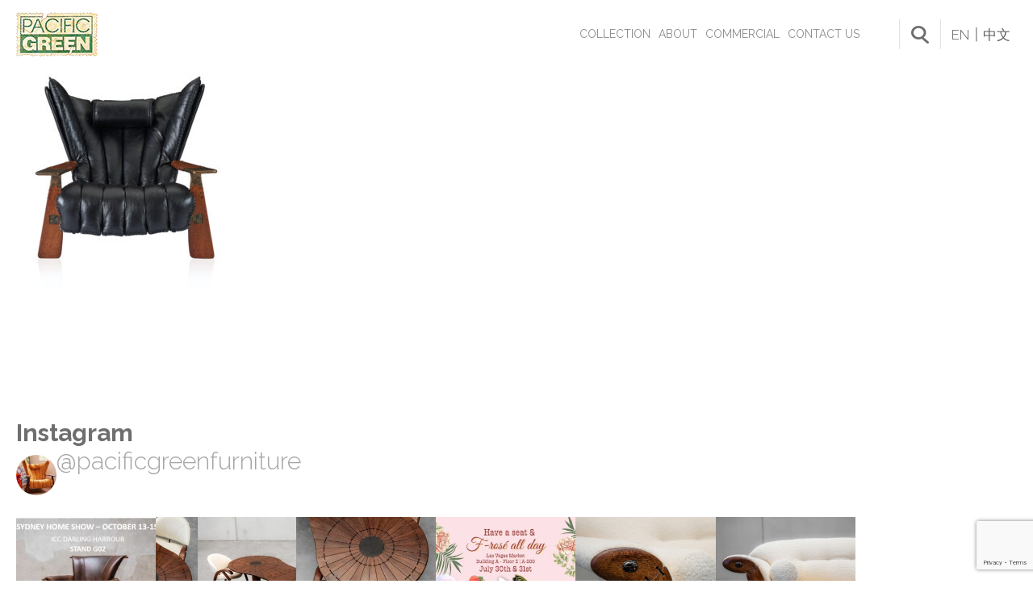

--- FILE ---
content_type: text/html; charset=UTF-8
request_url: https://www.pacificgreen.net/product/verite-armchair/verite_black/
body_size: 14996
content:
<!DOCTYPE html>
<html lang="en-US">
<head>
	<meta charset="UTF-8">
<script type="text/javascript">
var gform;gform||(document.addEventListener("gform_main_scripts_loaded",function(){gform.scriptsLoaded=!0}),window.addEventListener("DOMContentLoaded",function(){gform.domLoaded=!0}),gform={domLoaded:!1,scriptsLoaded:!1,initializeOnLoaded:function(o){gform.domLoaded&&gform.scriptsLoaded?o():!gform.domLoaded&&gform.scriptsLoaded?window.addEventListener("DOMContentLoaded",o):document.addEventListener("gform_main_scripts_loaded",o)},hooks:{action:{},filter:{}},addAction:function(o,n,r,t){gform.addHook("action",o,n,r,t)},addFilter:function(o,n,r,t){gform.addHook("filter",o,n,r,t)},doAction:function(o){gform.doHook("action",o,arguments)},applyFilters:function(o){return gform.doHook("filter",o,arguments)},removeAction:function(o,n){gform.removeHook("action",o,n)},removeFilter:function(o,n,r){gform.removeHook("filter",o,n,r)},addHook:function(o,n,r,t,i){null==gform.hooks[o][n]&&(gform.hooks[o][n]=[]);var e=gform.hooks[o][n];null==i&&(i=n+"_"+e.length),gform.hooks[o][n].push({tag:i,callable:r,priority:t=null==t?10:t})},doHook:function(n,o,r){var t;if(r=Array.prototype.slice.call(r,1),null!=gform.hooks[n][o]&&((o=gform.hooks[n][o]).sort(function(o,n){return o.priority-n.priority}),o.forEach(function(o){"function"!=typeof(t=o.callable)&&(t=window[t]),"action"==n?t.apply(null,r):r[0]=t.apply(null,r)})),"filter"==n)return r[0]},removeHook:function(o,n,t,i){var r;null!=gform.hooks[o][n]&&(r=(r=gform.hooks[o][n]).filter(function(o,n,r){return!!(null!=i&&i!=o.tag||null!=t&&t!=o.priority)}),gform.hooks[o][n]=r)}});
</script>

	<meta name="robots" content="noodp">
	<meta name='robots' content='index, follow, max-image-preview:large, max-snippet:-1, max-video-preview:-1' />

	
	<title>Verite_black - PACIFIC GREEN FURNITURE : Exotic Palmwood furniture designs</title>
	<link rel="canonical" href="https://www.pacificgreen.net/product/verite-armchair/verite_black/" />
	<meta property="og:locale" content="en_US" />
	<meta property="og:type" content="article" />
	<meta property="og:title" content="Verite_black - PACIFIC GREEN FURNITURE : Exotic Palmwood furniture designs" />
	<meta property="og:url" content="https://www.pacificgreen.net/product/verite-armchair/verite_black/" />
	<meta property="og:site_name" content="PACIFIC GREEN FURNITURE : Exotic Palmwood furniture designs" />
	<meta property="article:modified_time" content="2021-07-09T08:11:32+00:00" />
	<meta property="og:image" content="https://www.pacificgreen.net/product/verite-armchair/verite_black" />
	<meta property="og:image:width" content="877" />
	<meta property="og:image:height" content="846" />
	<meta property="og:image:type" content="image/jpeg" />
	<meta name="twitter:card" content="summary_large_image" />
	


<link rel="alternate" type="application/rss+xml" title="PACIFIC GREEN FURNITURE : Exotic Palmwood furniture designs &raquo; Feed" href="https://www.pacificgreen.net/feed/" />
<link rel='stylesheet' id='sbi_styles-css' href='https://www.pacificgreen.net/wp-content/plugins/instagram-feed/css/sbi-styles.min.css?ver=6.9.1' type='text/css' media='all' />
<link rel='stylesheet' id='wp-block-library-css' href='https://www.pacificgreen.net/wp-includes/css/dist/block-library/style.min.css?ver=6.3.7' type='text/css' media='all' />
<link rel='stylesheet' id='wc-blocks-style-css' href='https://www.pacificgreen.net/wp-content/plugins/woocommerce/packages/woocommerce-blocks/build/wc-blocks.css?ver=10.6.5' type='text/css' media='all' />
<link rel='stylesheet' id='wc-blocks-style-active-filters-css' href='https://www.pacificgreen.net/wp-content/plugins/woocommerce/packages/woocommerce-blocks/build/active-filters.css?ver=10.6.5' type='text/css' media='all' />
<link rel='stylesheet' id='wc-blocks-style-add-to-cart-form-css' href='https://www.pacificgreen.net/wp-content/plugins/woocommerce/packages/woocommerce-blocks/build/add-to-cart-form.css?ver=10.6.5' type='text/css' media='all' />
<link rel='stylesheet' id='wc-blocks-packages-style-css' href='https://www.pacificgreen.net/wp-content/plugins/woocommerce/packages/woocommerce-blocks/build/packages-style.css?ver=10.6.5' type='text/css' media='all' />
<link rel='stylesheet' id='wc-blocks-style-all-products-css' href='https://www.pacificgreen.net/wp-content/plugins/woocommerce/packages/woocommerce-blocks/build/all-products.css?ver=10.6.5' type='text/css' media='all' />
<link rel='stylesheet' id='wc-blocks-style-all-reviews-css' href='https://www.pacificgreen.net/wp-content/plugins/woocommerce/packages/woocommerce-blocks/build/all-reviews.css?ver=10.6.5' type='text/css' media='all' />
<link rel='stylesheet' id='wc-blocks-style-attribute-filter-css' href='https://www.pacificgreen.net/wp-content/plugins/woocommerce/packages/woocommerce-blocks/build/attribute-filter.css?ver=10.6.5' type='text/css' media='all' />
<link rel='stylesheet' id='wc-blocks-style-breadcrumbs-css' href='https://www.pacificgreen.net/wp-content/plugins/woocommerce/packages/woocommerce-blocks/build/breadcrumbs.css?ver=10.6.5' type='text/css' media='all' />
<link rel='stylesheet' id='wc-blocks-style-catalog-sorting-css' href='https://www.pacificgreen.net/wp-content/plugins/woocommerce/packages/woocommerce-blocks/build/catalog-sorting.css?ver=10.6.5' type='text/css' media='all' />
<link rel='stylesheet' id='wc-blocks-style-customer-account-css' href='https://www.pacificgreen.net/wp-content/plugins/woocommerce/packages/woocommerce-blocks/build/customer-account.css?ver=10.6.5' type='text/css' media='all' />
<link rel='stylesheet' id='wc-blocks-style-featured-category-css' href='https://www.pacificgreen.net/wp-content/plugins/woocommerce/packages/woocommerce-blocks/build/featured-category.css?ver=10.6.5' type='text/css' media='all' />
<link rel='stylesheet' id='wc-blocks-style-featured-product-css' href='https://www.pacificgreen.net/wp-content/plugins/woocommerce/packages/woocommerce-blocks/build/featured-product.css?ver=10.6.5' type='text/css' media='all' />
<link rel='stylesheet' id='wc-blocks-style-mini-cart-css' href='https://www.pacificgreen.net/wp-content/plugins/woocommerce/packages/woocommerce-blocks/build/mini-cart.css?ver=10.6.5' type='text/css' media='all' />
<link rel='stylesheet' id='wc-blocks-style-price-filter-css' href='https://www.pacificgreen.net/wp-content/plugins/woocommerce/packages/woocommerce-blocks/build/price-filter.css?ver=10.6.5' type='text/css' media='all' />
<link rel='stylesheet' id='wc-blocks-style-product-add-to-cart-css' href='https://www.pacificgreen.net/wp-content/plugins/woocommerce/packages/woocommerce-blocks/build/product-add-to-cart.css?ver=10.6.5' type='text/css' media='all' />
<link rel='stylesheet' id='wc-blocks-style-product-button-css' href='https://www.pacificgreen.net/wp-content/plugins/woocommerce/packages/woocommerce-blocks/build/product-button.css?ver=10.6.5' type='text/css' media='all' />
<link rel='stylesheet' id='wc-blocks-style-product-categories-css' href='https://www.pacificgreen.net/wp-content/plugins/woocommerce/packages/woocommerce-blocks/build/product-categories.css?ver=10.6.5' type='text/css' media='all' />
<link rel='stylesheet' id='wc-blocks-style-product-image-css' href='https://www.pacificgreen.net/wp-content/plugins/woocommerce/packages/woocommerce-blocks/build/product-image.css?ver=10.6.5' type='text/css' media='all' />
<link rel='stylesheet' id='wc-blocks-style-product-image-gallery-css' href='https://www.pacificgreen.net/wp-content/plugins/woocommerce/packages/woocommerce-blocks/build/product-image-gallery.css?ver=10.6.5' type='text/css' media='all' />
<link rel='stylesheet' id='wc-blocks-style-product-query-css' href='https://www.pacificgreen.net/wp-content/plugins/woocommerce/packages/woocommerce-blocks/build/product-query.css?ver=10.6.5' type='text/css' media='all' />
<link rel='stylesheet' id='wc-blocks-style-product-results-count-css' href='https://www.pacificgreen.net/wp-content/plugins/woocommerce/packages/woocommerce-blocks/build/product-results-count.css?ver=10.6.5' type='text/css' media='all' />
<link rel='stylesheet' id='wc-blocks-style-product-reviews-css' href='https://www.pacificgreen.net/wp-content/plugins/woocommerce/packages/woocommerce-blocks/build/product-reviews.css?ver=10.6.5' type='text/css' media='all' />
<link rel='stylesheet' id='wc-blocks-style-product-sale-badge-css' href='https://www.pacificgreen.net/wp-content/plugins/woocommerce/packages/woocommerce-blocks/build/product-sale-badge.css?ver=10.6.5' type='text/css' media='all' />
<link rel='stylesheet' id='wc-blocks-style-product-search-css' href='https://www.pacificgreen.net/wp-content/plugins/woocommerce/packages/woocommerce-blocks/build/product-search.css?ver=10.6.5' type='text/css' media='all' />
<link rel='stylesheet' id='wc-blocks-style-product-sku-css' href='https://www.pacificgreen.net/wp-content/plugins/woocommerce/packages/woocommerce-blocks/build/product-sku.css?ver=10.6.5' type='text/css' media='all' />
<link rel='stylesheet' id='wc-blocks-style-product-stock-indicator-css' href='https://www.pacificgreen.net/wp-content/plugins/woocommerce/packages/woocommerce-blocks/build/product-stock-indicator.css?ver=10.6.5' type='text/css' media='all' />
<link rel='stylesheet' id='wc-blocks-style-product-summary-css' href='https://www.pacificgreen.net/wp-content/plugins/woocommerce/packages/woocommerce-blocks/build/product-summary.css?ver=10.6.5' type='text/css' media='all' />
<link rel='stylesheet' id='wc-blocks-style-product-title-css' href='https://www.pacificgreen.net/wp-content/plugins/woocommerce/packages/woocommerce-blocks/build/product-title.css?ver=10.6.5' type='text/css' media='all' />
<link rel='stylesheet' id='wc-blocks-style-rating-filter-css' href='https://www.pacificgreen.net/wp-content/plugins/woocommerce/packages/woocommerce-blocks/build/rating-filter.css?ver=10.6.5' type='text/css' media='all' />
<link rel='stylesheet' id='wc-blocks-style-reviews-by-category-css' href='https://www.pacificgreen.net/wp-content/plugins/woocommerce/packages/woocommerce-blocks/build/reviews-by-category.css?ver=10.6.5' type='text/css' media='all' />
<link rel='stylesheet' id='wc-blocks-style-reviews-by-product-css' href='https://www.pacificgreen.net/wp-content/plugins/woocommerce/packages/woocommerce-blocks/build/reviews-by-product.css?ver=10.6.5' type='text/css' media='all' />
<link rel='stylesheet' id='wc-blocks-style-product-details-css' href='https://www.pacificgreen.net/wp-content/plugins/woocommerce/packages/woocommerce-blocks/build/product-details.css?ver=10.6.5' type='text/css' media='all' />
<link rel='stylesheet' id='wc-blocks-style-single-product-css' href='https://www.pacificgreen.net/wp-content/plugins/woocommerce/packages/woocommerce-blocks/build/single-product.css?ver=10.6.5' type='text/css' media='all' />
<link rel='stylesheet' id='wc-blocks-style-stock-filter-css' href='https://www.pacificgreen.net/wp-content/plugins/woocommerce/packages/woocommerce-blocks/build/stock-filter.css?ver=10.6.5' type='text/css' media='all' />
<link rel='stylesheet' id='wc-blocks-style-cart-css' href='https://www.pacificgreen.net/wp-content/plugins/woocommerce/packages/woocommerce-blocks/build/cart.css?ver=10.6.5' type='text/css' media='all' />
<link rel='stylesheet' id='wc-blocks-style-checkout-css' href='https://www.pacificgreen.net/wp-content/plugins/woocommerce/packages/woocommerce-blocks/build/checkout.css?ver=10.6.5' type='text/css' media='all' />
<link rel='stylesheet' id='wc-blocks-style-mini-cart-contents-css' href='https://www.pacificgreen.net/wp-content/plugins/woocommerce/packages/woocommerce-blocks/build/mini-cart-contents.css?ver=10.6.5' type='text/css' media='all' />
<style id='classic-theme-styles-inline-css' type='text/css'>
/*! This file is auto-generated */
.wp-block-button__link{color:#fff;background-color:#32373c;border-radius:9999px;box-shadow:none;text-decoration:none;padding:calc(.667em + 2px) calc(1.333em + 2px);font-size:1.125em}.wp-block-file__button{background:#32373c;color:#fff;text-decoration:none}
</style>
<style id='global-styles-inline-css' type='text/css'>
body{--wp--preset--color--black: #000000;--wp--preset--color--cyan-bluish-gray: #abb8c3;--wp--preset--color--white: #ffffff;--wp--preset--color--pale-pink: #f78da7;--wp--preset--color--vivid-red: #cf2e2e;--wp--preset--color--luminous-vivid-orange: #ff6900;--wp--preset--color--luminous-vivid-amber: #fcb900;--wp--preset--color--light-green-cyan: #7bdcb5;--wp--preset--color--vivid-green-cyan: #00d084;--wp--preset--color--pale-cyan-blue: #8ed1fc;--wp--preset--color--vivid-cyan-blue: #0693e3;--wp--preset--color--vivid-purple: #9b51e0;--wp--preset--gradient--vivid-cyan-blue-to-vivid-purple: linear-gradient(135deg,rgba(6,147,227,1) 0%,rgb(155,81,224) 100%);--wp--preset--gradient--light-green-cyan-to-vivid-green-cyan: linear-gradient(135deg,rgb(122,220,180) 0%,rgb(0,208,130) 100%);--wp--preset--gradient--luminous-vivid-amber-to-luminous-vivid-orange: linear-gradient(135deg,rgba(252,185,0,1) 0%,rgba(255,105,0,1) 100%);--wp--preset--gradient--luminous-vivid-orange-to-vivid-red: linear-gradient(135deg,rgba(255,105,0,1) 0%,rgb(207,46,46) 100%);--wp--preset--gradient--very-light-gray-to-cyan-bluish-gray: linear-gradient(135deg,rgb(238,238,238) 0%,rgb(169,184,195) 100%);--wp--preset--gradient--cool-to-warm-spectrum: linear-gradient(135deg,rgb(74,234,220) 0%,rgb(151,120,209) 20%,rgb(207,42,186) 40%,rgb(238,44,130) 60%,rgb(251,105,98) 80%,rgb(254,248,76) 100%);--wp--preset--gradient--blush-light-purple: linear-gradient(135deg,rgb(255,206,236) 0%,rgb(152,150,240) 100%);--wp--preset--gradient--blush-bordeaux: linear-gradient(135deg,rgb(254,205,165) 0%,rgb(254,45,45) 50%,rgb(107,0,62) 100%);--wp--preset--gradient--luminous-dusk: linear-gradient(135deg,rgb(255,203,112) 0%,rgb(199,81,192) 50%,rgb(65,88,208) 100%);--wp--preset--gradient--pale-ocean: linear-gradient(135deg,rgb(255,245,203) 0%,rgb(182,227,212) 50%,rgb(51,167,181) 100%);--wp--preset--gradient--electric-grass: linear-gradient(135deg,rgb(202,248,128) 0%,rgb(113,206,126) 100%);--wp--preset--gradient--midnight: linear-gradient(135deg,rgb(2,3,129) 0%,rgb(40,116,252) 100%);--wp--preset--font-size--small: 13px;--wp--preset--font-size--medium: 20px;--wp--preset--font-size--large: 36px;--wp--preset--font-size--x-large: 42px;--wp--preset--spacing--20: 0.44rem;--wp--preset--spacing--30: 0.67rem;--wp--preset--spacing--40: 1rem;--wp--preset--spacing--50: 1.5rem;--wp--preset--spacing--60: 2.25rem;--wp--preset--spacing--70: 3.38rem;--wp--preset--spacing--80: 5.06rem;--wp--preset--shadow--natural: 6px 6px 9px rgba(0, 0, 0, 0.2);--wp--preset--shadow--deep: 12px 12px 50px rgba(0, 0, 0, 0.4);--wp--preset--shadow--sharp: 6px 6px 0px rgba(0, 0, 0, 0.2);--wp--preset--shadow--outlined: 6px 6px 0px -3px rgba(255, 255, 255, 1), 6px 6px rgba(0, 0, 0, 1);--wp--preset--shadow--crisp: 6px 6px 0px rgba(0, 0, 0, 1);}:where(.is-layout-flex){gap: 0.5em;}:where(.is-layout-grid){gap: 0.5em;}body .is-layout-flow > .alignleft{float: left;margin-inline-start: 0;margin-inline-end: 2em;}body .is-layout-flow > .alignright{float: right;margin-inline-start: 2em;margin-inline-end: 0;}body .is-layout-flow > .aligncenter{margin-left: auto !important;margin-right: auto !important;}body .is-layout-constrained > .alignleft{float: left;margin-inline-start: 0;margin-inline-end: 2em;}body .is-layout-constrained > .alignright{float: right;margin-inline-start: 2em;margin-inline-end: 0;}body .is-layout-constrained > .aligncenter{margin-left: auto !important;margin-right: auto !important;}body .is-layout-constrained > :where(:not(.alignleft):not(.alignright):not(.alignfull)){max-width: var(--wp--style--global--content-size);margin-left: auto !important;margin-right: auto !important;}body .is-layout-constrained > .alignwide{max-width: var(--wp--style--global--wide-size);}body .is-layout-flex{display: flex;}body .is-layout-flex{flex-wrap: wrap;align-items: center;}body .is-layout-flex > *{margin: 0;}body .is-layout-grid{display: grid;}body .is-layout-grid > *{margin: 0;}:where(.wp-block-columns.is-layout-flex){gap: 2em;}:where(.wp-block-columns.is-layout-grid){gap: 2em;}:where(.wp-block-post-template.is-layout-flex){gap: 1.25em;}:where(.wp-block-post-template.is-layout-grid){gap: 1.25em;}.has-black-color{color: var(--wp--preset--color--black) !important;}.has-cyan-bluish-gray-color{color: var(--wp--preset--color--cyan-bluish-gray) !important;}.has-white-color{color: var(--wp--preset--color--white) !important;}.has-pale-pink-color{color: var(--wp--preset--color--pale-pink) !important;}.has-vivid-red-color{color: var(--wp--preset--color--vivid-red) !important;}.has-luminous-vivid-orange-color{color: var(--wp--preset--color--luminous-vivid-orange) !important;}.has-luminous-vivid-amber-color{color: var(--wp--preset--color--luminous-vivid-amber) !important;}.has-light-green-cyan-color{color: var(--wp--preset--color--light-green-cyan) !important;}.has-vivid-green-cyan-color{color: var(--wp--preset--color--vivid-green-cyan) !important;}.has-pale-cyan-blue-color{color: var(--wp--preset--color--pale-cyan-blue) !important;}.has-vivid-cyan-blue-color{color: var(--wp--preset--color--vivid-cyan-blue) !important;}.has-vivid-purple-color{color: var(--wp--preset--color--vivid-purple) !important;}.has-black-background-color{background-color: var(--wp--preset--color--black) !important;}.has-cyan-bluish-gray-background-color{background-color: var(--wp--preset--color--cyan-bluish-gray) !important;}.has-white-background-color{background-color: var(--wp--preset--color--white) !important;}.has-pale-pink-background-color{background-color: var(--wp--preset--color--pale-pink) !important;}.has-vivid-red-background-color{background-color: var(--wp--preset--color--vivid-red) !important;}.has-luminous-vivid-orange-background-color{background-color: var(--wp--preset--color--luminous-vivid-orange) !important;}.has-luminous-vivid-amber-background-color{background-color: var(--wp--preset--color--luminous-vivid-amber) !important;}.has-light-green-cyan-background-color{background-color: var(--wp--preset--color--light-green-cyan) !important;}.has-vivid-green-cyan-background-color{background-color: var(--wp--preset--color--vivid-green-cyan) !important;}.has-pale-cyan-blue-background-color{background-color: var(--wp--preset--color--pale-cyan-blue) !important;}.has-vivid-cyan-blue-background-color{background-color: var(--wp--preset--color--vivid-cyan-blue) !important;}.has-vivid-purple-background-color{background-color: var(--wp--preset--color--vivid-purple) !important;}.has-black-border-color{border-color: var(--wp--preset--color--black) !important;}.has-cyan-bluish-gray-border-color{border-color: var(--wp--preset--color--cyan-bluish-gray) !important;}.has-white-border-color{border-color: var(--wp--preset--color--white) !important;}.has-pale-pink-border-color{border-color: var(--wp--preset--color--pale-pink) !important;}.has-vivid-red-border-color{border-color: var(--wp--preset--color--vivid-red) !important;}.has-luminous-vivid-orange-border-color{border-color: var(--wp--preset--color--luminous-vivid-orange) !important;}.has-luminous-vivid-amber-border-color{border-color: var(--wp--preset--color--luminous-vivid-amber) !important;}.has-light-green-cyan-border-color{border-color: var(--wp--preset--color--light-green-cyan) !important;}.has-vivid-green-cyan-border-color{border-color: var(--wp--preset--color--vivid-green-cyan) !important;}.has-pale-cyan-blue-border-color{border-color: var(--wp--preset--color--pale-cyan-blue) !important;}.has-vivid-cyan-blue-border-color{border-color: var(--wp--preset--color--vivid-cyan-blue) !important;}.has-vivid-purple-border-color{border-color: var(--wp--preset--color--vivid-purple) !important;}.has-vivid-cyan-blue-to-vivid-purple-gradient-background{background: var(--wp--preset--gradient--vivid-cyan-blue-to-vivid-purple) !important;}.has-light-green-cyan-to-vivid-green-cyan-gradient-background{background: var(--wp--preset--gradient--light-green-cyan-to-vivid-green-cyan) !important;}.has-luminous-vivid-amber-to-luminous-vivid-orange-gradient-background{background: var(--wp--preset--gradient--luminous-vivid-amber-to-luminous-vivid-orange) !important;}.has-luminous-vivid-orange-to-vivid-red-gradient-background{background: var(--wp--preset--gradient--luminous-vivid-orange-to-vivid-red) !important;}.has-very-light-gray-to-cyan-bluish-gray-gradient-background{background: var(--wp--preset--gradient--very-light-gray-to-cyan-bluish-gray) !important;}.has-cool-to-warm-spectrum-gradient-background{background: var(--wp--preset--gradient--cool-to-warm-spectrum) !important;}.has-blush-light-purple-gradient-background{background: var(--wp--preset--gradient--blush-light-purple) !important;}.has-blush-bordeaux-gradient-background{background: var(--wp--preset--gradient--blush-bordeaux) !important;}.has-luminous-dusk-gradient-background{background: var(--wp--preset--gradient--luminous-dusk) !important;}.has-pale-ocean-gradient-background{background: var(--wp--preset--gradient--pale-ocean) !important;}.has-electric-grass-gradient-background{background: var(--wp--preset--gradient--electric-grass) !important;}.has-midnight-gradient-background{background: var(--wp--preset--gradient--midnight) !important;}.has-small-font-size{font-size: var(--wp--preset--font-size--small) !important;}.has-medium-font-size{font-size: var(--wp--preset--font-size--medium) !important;}.has-large-font-size{font-size: var(--wp--preset--font-size--large) !important;}.has-x-large-font-size{font-size: var(--wp--preset--font-size--x-large) !important;}
.wp-block-navigation a:where(:not(.wp-element-button)){color: inherit;}
:where(.wp-block-post-template.is-layout-flex){gap: 1.25em;}:where(.wp-block-post-template.is-layout-grid){gap: 1.25em;}
:where(.wp-block-columns.is-layout-flex){gap: 2em;}:where(.wp-block-columns.is-layout-grid){gap: 2em;}
.wp-block-pullquote{font-size: 1.5em;line-height: 1.6;}
</style>
<link rel='stylesheet' id='toggle-switch-css' href='https://www.pacificgreen.net/wp-content/plugins/woocommerce-deposits/assets/css/toggle-switch.css?ver=3.0' type='text/css' media='screen' />
<link rel='stylesheet' id='wc-deposits-frontend-styles-css' href='https://www.pacificgreen.net/wp-content/plugins/woocommerce-deposits/assets/css/style.css?ver=6.3.7' type='text/css' media='all' />
<link rel='stylesheet' id='woocommerce-layout-css' href='https://www.pacificgreen.net/wp-content/plugins/woocommerce/assets/css/woocommerce-layout.css?ver=8.0.2' type='text/css' media='all' />
<link rel='stylesheet' id='woocommerce-smallscreen-css' href='https://www.pacificgreen.net/wp-content/plugins/woocommerce/assets/css/woocommerce-smallscreen.css?ver=8.0.2' type='text/css' media='only screen and (max-width: 768px)' />
<link rel='stylesheet' id='woocommerce-general-css' href='https://www.pacificgreen.net/wp-content/plugins/woocommerce/assets/css/woocommerce.css?ver=8.0.2' type='text/css' media='all' />
<style id='woocommerce-inline-inline-css' type='text/css'>
.woocommerce form .form-row .required { visibility: visible; }
</style>
<link rel='stylesheet' id='mr-style-css' href='https://www.pacificgreen.net/wp-content/themes/pacific_green/style.css?ver=4' type='text/css' media='all' />
<script type='text/javascript' src='https://www.pacificgreen.net/wp-includes/js/jquery/jquery.min.js?ver=3.7.0' id='jquery-core-js'></script>
<script type='text/javascript' src='https://www.pacificgreen.net/wp-includes/js/jquery/jquery-migrate.min.js?ver=3.4.1' id='jquery-migrate-js'></script>
<script type='text/javascript' id='jquery.main.js-js-extra'>
/* <![CDATA[ */
var ajax_object = {"ajax_url":"https:\/\/www.pacificgreen.net\/wp-admin\/admin-ajax.php"};
/* ]]> */
</script>
<script type='text/javascript' src='https://www.pacificgreen.net/wp-content/themes/pacific_green/assets/js/jquery.main.js?ver=6.3.7' id='jquery.main.js-js'></script>
<link rel="https://api.w.org/" href="https://www.pacificgreen.net/wp-json/" /><link rel="alternate" type="application/json" href="https://www.pacificgreen.net/wp-json/wp/v2/media/5826" /><link rel="EditURI" type="application/rsd+xml" title="RSD" href="https://www.pacificgreen.net/xmlrpc.php?rsd" />

<link rel='shortlink' href='https://www.pacificgreen.net/?p=5826' />
<link rel="alternate" type="application/json+oembed" href="https://www.pacificgreen.net/wp-json/oembed/1.0/embed?url=https%3A%2F%2Fwww.pacificgreen.net%2Fproduct%2Fverite-armchair%2Fverite_black%2F" />
<link rel="alternate" type="text/xml+oembed" href="https://www.pacificgreen.net/wp-json/oembed/1.0/embed?url=https%3A%2F%2Fwww.pacificgreen.net%2Fproduct%2Fverite-armchair%2Fverite_black%2F&#038;format=xml" />
	<meta name="viewport" content="width=device-width,initial-scale=1">
	<meta name="application-name" content="PACIFIC GREEN FURNITURE : Exotic Palmwood furniture designs" />
	<link rel="apple-touch-icon" sizes="180x180" href="/apple-touch-icon.png">
	<link rel="icon" type="image/png" sizes="32x32" href="/favicon-32x32.png">
	<link rel="icon" type="image/png" sizes="16x16" href="/favicon-16x16.png">
	<link rel="manifest" href="/site.webmanifest">
	<link rel="mask-icon" href="/safari-pinned-tab.svg" color="#5bbad5">
	<meta name="msapplication-TileColor" content="#ffffff">
	<meta name="theme-color" content="#ffffff">
	<link href="https://fonts.googleapis.com/css?family=Raleway:100,300,300i,400,400i,500,500i,700,700i" rel="stylesheet"> 
	<!--[if lt IE 9]>
	<script src="http://html5shim.googlecode.com/svn/trunk/html5.js"></script>
	<![endif]-->
<script type="text/javascript">var ajaxurl = "https://www.pacificgreen.net/wp-admin/admin-ajax.php"</script><!-- Event snippet for Join Mailing List/Get Updates conversion page In your html page, add the snippet and call gtag_report_conversion_newsletter when someone clicks on the chosen link or button. --> <script> function gtag_report_conversion_newsletter(url) { var callback = function () { if (typeof(url) != 'undefined') { window.location = url; } }; gtag('event', 'conversion', { 'send_to': 'AW-1066656972/7WZUCOnc3voBEMzJz_wD', 'event_callback': callback }); return false; } </script>
<script>
jQuery(document).on('gform_confirmation_loaded', function(event, formId){
    if ( (formId == 3) || (formId == 6) ) {
        gtag_report_conversion_contact(window.location.href);
    } else if ( (formId == 5) || (formId == 1) || (formId == 4) || (formId == 2) ) {
        gtag_report_conversion_newsletter(window.location.href);
    }
});
</script>
	<noscript><style>.woocommerce-product-gallery{ opacity: 1 !important; }</style></noscript>
					<style type="text/css" id="c4wp-checkout-css">
					.woocommerce-checkout .c4wp_captcha_field {
						margin-bottom: 10px;
						margin-top: 15px;
						position: relative;
						display: inline-block;
					}
				</style>
							<style type="text/css" id="c4wp-v3-lp-form-css">
				.login #login, .login #lostpasswordform {
					min-width: 350px !important;
				}
				.wpforms-field-c4wp iframe {
					width: 100% !important;
				}
			</style>
				
	
	<script type="text/javascript">
    
     var _gaq = _gaq || [];
     _gaq.push(['_setAccount', 'UA-4185221-2']);
     _gaq.push(['_trackPageview']);
    
     (function() {
       var ga = document.createElement('script'); ga.type = 'text/javascript'; ga.async = true;
       ga.src = ('https:' == document.location.protocol ? 'https://ssl' : 'http://www') + '.google-analytics.com/ga.js';
       var s = document.getElementsByTagName('script')[0]; s.parentNode.insertBefore(ga, s);
     })();
    
    </script>



</head>
<body class="attachment attachment-template-default single single-attachment postid-5826 attachmentid-5826 attachment-jpeg theme-pacific_green woocommerce-no-js">
<div class="mobile-nav">
	<div class="top">
		<a class="logo" href="https://www.pacificgreen.net"><img src="https://www.pacificgreen.net/wp-content/themes/pacific_green/assets/img/logo.png" alt="PACIFIC GREEN FURNITURE : Exotic Palmwood furniture designs" title="PACIFIC GREEN FURNITURE : Exotic Palmwood furniture designs" ></a>
		<a class="back" href="#">Back</a>
	</div>
					<ul class="nav">
					<li><a href="https://www.pacificgreen.net">Home</a></li>
										<li class="    hasdrop  ">
						<a   href="http://www.pacificgreen.net/collection/">Collection</a>
												<div class="drop">
														<div class="menu">
								<h3>Collection</h3>
								<ul>
									<li><a href="http://www.pacificgreen.net/products_cat/sofas-armchairs/">Sofas & Armchairs</a></li><li><a href="http://www.pacificgreen.net/products_cat/chairs/">Chairs</a></li><li><a href="http://www.pacificgreen.net/products_cat/dining-tables/">Dining Tables</a></li><li><a href="http://www.pacificgreen.net/products_cat/coffee-and-side-tables/">Coffee and Side Tables</a></li><li><a href="http://www.pacificgreen.net/products_cat/storage-casegoods/">Storage & Casegoods</a></li><li><a href="http://www.pacificgreen.net/products_cat/bedding/">Bedding</a></li><li><a href="http://www.pacificgreen.net/products_cat/lighting/">Lighting</a></li><li><a href="http://www.pacificgreen.net/products_cat/acessories/">Accessories</a></li>								</ul>
							</div>
																					<div class="featured">
								<a href="http://www.pacificgreen.net/products_cat/sofas-armchairs/">									<img width="340" height="236" src="https://www.pacificgreen.net/wp-content/uploads/2017/11/image91.jpg" class="attachment-full size-full" alt="" decoding="async" title="" fetchpriority="high" srcset="https://www.pacificgreen.net/wp-content/uploads/2017/11/image91.jpg 340w, https://www.pacificgreen.net/wp-content/uploads/2017/11/image91-300x208.jpg 300w, https://www.pacificgreen.net/wp-content/uploads/2017/11/image91-94x65.jpg 94w" sizes="(max-width: 340px) 100vw, 340px" />									<span class="text">
										<span class="title">Sofas & Armchairs</span>										<span class="link">View More</span>									</span>
								</a>							</div>
													</div>
											</li>
										<li class="    hasdrop  ">
						<a   href="https://www.pacificgreen.net/about-us/">About</a>
												<div class="drop">
														<div class="menu">
								<h3>About</h3>
								<ul>
									<li><a href="https://www.pacificgreen.net/about-us/">Our History</a></li><li><a href="http://www.pacificgreen.net/about/extraordinary-designs/">Extraordinary Designs</a></li><li><a href="http://www.pacificgreen.net/about/palmwood-sustainability/">Palmwood & Sustainability</a></li><li><a href="http://www.pacificgreen.net/about/care-and-maintenance/">Care and Maintenance</a></li>								</ul>
							</div>
																					<div class="featured">
								<a href="http://www.pacificgreen.net/about-us/">									<img width="340" height="236" src="https://www.pacificgreen.net/wp-content/uploads/2017/11/menu2.jpg" class="attachment-full size-full" alt="" decoding="async" title="" srcset="https://www.pacificgreen.net/wp-content/uploads/2017/11/menu2.jpg 340w, https://www.pacificgreen.net/wp-content/uploads/2017/11/menu2-300x208.jpg 300w, https://www.pacificgreen.net/wp-content/uploads/2017/11/menu2-94x65.jpg 94w" sizes="(max-width: 340px) 100vw, 340px" />									<span class="text">
										<span class="title">Our Story</span>										<span class="link">View More</span>									</span>
								</a>							</div>
													</div>
											</li>
										<li class="   ">
						<a   href="http://www.pacificgreen.net/contract-furniture/">Commercial</a>
											</li>
										<li class="    hasdrop  ">
						<a   href="http://www.pacificgreen.net/contact-us/">Contact Us</a>
												<div class="drop">
														<div class="menu">
								<h3>Contact Us</h3>
								<ul>
									<li><a href="http://www.pacificgreen.net/contact-us/">General Enquiries</a></li><li><a href="http://www.pacificgreen.net/contact-us/careers/">Careers</a></li><li><a href="http://www.pacificgreen.net/contact-us/virtual-showroom">Virtual Showroom</a></li><li><a href="https://www.pacificgreen.net/contact-us/sales-network/">Sales Network</a></li>								</ul>
							</div>
																					<div class="featured">
								<a href="https://www.pacificgreen.net/contact-us/sales-network/">									<img width="340" height="236" src="https://www.pacificgreen.net/wp-content/uploads/2017/11/menu3.jpg" class="attachment-full size-full" alt="" decoding="async" title="" srcset="https://www.pacificgreen.net/wp-content/uploads/2017/11/menu3.jpg 340w, https://www.pacificgreen.net/wp-content/uploads/2017/11/menu3-300x208.jpg 300w, https://www.pacificgreen.net/wp-content/uploads/2017/11/menu3-94x65.jpg 94w" sizes="(max-width: 340px) 100vw, 340px" />									<span class="text">
										<span class="title">Find a Stockist</span>										<span class="link">View More</span>									</span>
								</a>							</div>
													</div>
											</li>
									</ul>
				</div>
	<div id="page">
		<header id="header">
			<div class="header-h">
			
				<a class="opener" href="#">
					Menu				</a>
			<a id="logo" href="https://www.pacificgreen.net"><img src="https://www.pacificgreen.net/wp-content/themes/pacific_green/assets/img/logo.png" alt="PACIFIC GREEN FURNITURE : Exotic Palmwood furniture designs" title="PACIFIC GREEN FURNITURE : Exotic Palmwood furniture designs" ></a>
			<div class="right">
								<ul id="nav">
										<li>
						<a href="http://www.pacificgreen.net/collection/">Collection</a>
												<div class="drop">
							
														<div class="featured">
								<a href="http://www.pacificgreen.net/products_cat/sofas-armchairs/">									<img width="340" height="236" src="https://www.pacificgreen.net/wp-content/uploads/2017/11/image91.jpg" class="attachment-full size-full" alt="" decoding="async" title="" srcset="https://www.pacificgreen.net/wp-content/uploads/2017/11/image91.jpg 340w, https://www.pacificgreen.net/wp-content/uploads/2017/11/image91-300x208.jpg 300w, https://www.pacificgreen.net/wp-content/uploads/2017/11/image91-94x65.jpg 94w" sizes="(max-width: 340px) 100vw, 340px" />									<span class="text">
										<span class="title">Sofas & Armchairs</span>										<span class="link">View More</span>									</span>
								</a>							</div>
																					<div class="menu">
								<h3>Collection</h3>
								<ul>
									<li><a href="http://www.pacificgreen.net/products_cat/sofas-armchairs/">Sofas & Armchairs</a></li><li><a href="http://www.pacificgreen.net/products_cat/chairs/">Chairs</a></li><li><a href="http://www.pacificgreen.net/products_cat/dining-tables/">Dining Tables</a></li><li><a href="http://www.pacificgreen.net/products_cat/coffee-and-side-tables/">Coffee and Side Tables</a></li><li><a href="http://www.pacificgreen.net/products_cat/storage-casegoods/">Storage & Casegoods</a></li><li><a href="http://www.pacificgreen.net/products_cat/bedding/">Bedding</a></li><li><a href="http://www.pacificgreen.net/products_cat/lighting/">Lighting</a></li><li><a href="http://www.pacificgreen.net/products_cat/acessories/">Accessories</a></li>								</ul>
							</div>
													</div>
											</li>
										<li>
						<a href="https://www.pacificgreen.net/about-us/">About</a>
												<div class="drop">
							
														<div class="featured">
								<a href="http://www.pacificgreen.net/about-us/">									<img width="340" height="236" src="https://www.pacificgreen.net/wp-content/uploads/2017/11/menu2.jpg" class="attachment-full size-full" alt="" decoding="async" title="" srcset="https://www.pacificgreen.net/wp-content/uploads/2017/11/menu2.jpg 340w, https://www.pacificgreen.net/wp-content/uploads/2017/11/menu2-300x208.jpg 300w, https://www.pacificgreen.net/wp-content/uploads/2017/11/menu2-94x65.jpg 94w" sizes="(max-width: 340px) 100vw, 340px" />									<span class="text">
										<span class="title">Our Story</span>										<span class="link">View More</span>									</span>
								</a>							</div>
																					<div class="menu">
								<h3>About</h3>
								<ul>
									<li><a href="https://www.pacificgreen.net/about-us/">Our History</a></li><li><a href="http://www.pacificgreen.net/about/extraordinary-designs/">Extraordinary Designs</a></li><li><a href="http://www.pacificgreen.net/about/palmwood-sustainability/">Palmwood & Sustainability</a></li><li><a href="http://www.pacificgreen.net/about/care-and-maintenance/">Care and Maintenance</a></li>								</ul>
							</div>
													</div>
											</li>
										<li>
						<a href="http://www.pacificgreen.net/contract-furniture/">Commercial</a>
											</li>
										<li>
						<a href="http://www.pacificgreen.net/contact-us/">Contact Us</a>
												<div class="drop">
							
														<div class="featured">
								<a href="https://www.pacificgreen.net/contact-us/sales-network/">									<img width="340" height="236" src="https://www.pacificgreen.net/wp-content/uploads/2017/11/menu3.jpg" class="attachment-full size-full" alt="" decoding="async" title="" srcset="https://www.pacificgreen.net/wp-content/uploads/2017/11/menu3.jpg 340w, https://www.pacificgreen.net/wp-content/uploads/2017/11/menu3-300x208.jpg 300w, https://www.pacificgreen.net/wp-content/uploads/2017/11/menu3-94x65.jpg 94w" sizes="(max-width: 340px) 100vw, 340px" />									<span class="text">
										<span class="title">Find a Stockist</span>										<span class="link">View More</span>									</span>
								</a>							</div>
																					<div class="menu">
								<h3>Contact Us</h3>
								<ul>
									<li><a href="http://www.pacificgreen.net/contact-us/">General Enquiries</a></li><li><a href="http://www.pacificgreen.net/contact-us/careers/">Careers</a></li><li><a href="http://www.pacificgreen.net/contact-us/virtual-showroom">Virtual Showroom</a></li><li><a href="https://www.pacificgreen.net/contact-us/sales-network/">Sales Network</a></li>								</ul>
							</div>
													</div>
											</li>
									</ul>
								<div class="search">
					<a class="open-s" href="#">search</a>
					<div class="slide" style="display:none;"><form method="get" id="searchform" action="https://www.pacificgreen.net/">
	<fieldset>
		<input type="text" value="SEARCH" name="s" id="s" />
		<input type="submit" id="searchsubmit" value="Search" />
	</fieldset>
</form>
</div>
				</div>				
								<ul class="lang">
					<li class="active"><a href="https://www.pacificgreen.net/product/verite-armchair/verite_black/?lang=en">EN</a></li>
					<li><a href="https://www.pacificgreen.net/product/verite-armchair/verite_black/?lang=ch">中文</a></li>
				</ul>
			</div>
			</div>
		</header>
												<div id="main">
			<article class="post-5826 attachment type-attachment status-inherit hentry" id="post-5826">
			<header>
				<h1 class="entry-title">Verite_black</h2>
				<p class="meta">Posted on <time class="updated" datetime="2021-07-08T07:00:25+00:00">July 8, 2021</time> in </p>
			</header>
			
	<!-- Google Tag Manager (noscript) -->
<noscript><iframe src="https://www.googletagmanager.com/ns.html?id=GTM-WGPCS2DP"
height="0" width="0" style="display:none;visibility:hidden"></iframe></noscript>
<!-- End Google Tag Manager (noscript) -->

			<div class="entry-content">
				<p class="attachment"><a href='https://www.pacificgreen.net/wp-content/uploads/2019/08/Verite_black.jpg'><img loading="lazy" width="300" height="289" src="https://www.pacificgreen.net/wp-content/uploads/2019/08/Verite_black-300x289.jpg" class="attachment-medium size-medium" alt="" decoding="async" srcset="https://www.pacificgreen.net/wp-content/uploads/2019/08/Verite_black-300x289.jpg 300w, https://www.pacificgreen.net/wp-content/uploads/2019/08/Verite_black-768x741.jpg 768w, https://www.pacificgreen.net/wp-content/uploads/2019/08/Verite_black-94x91.jpg 94w, https://www.pacificgreen.net/wp-content/uploads/2019/08/Verite_black-415x400.jpg 415w, https://www.pacificgreen.net/wp-content/uploads/2019/08/Verite_black-700x675.jpg 700w, https://www.pacificgreen.net/wp-content/uploads/2019/08/Verite_black.jpg 877w" sizes="(max-width: 300px) 100vw, 300px" /></a></p>
			</div>

			
			<!--
			<rdf:RDF xmlns:rdf="http://www.w3.org/1999/02/22-rdf-syntax-ns#"
			xmlns:dc="http://purl.org/dc/elements/1.1/"
			xmlns:trackback="http://madskills.com/public/xml/rss/module/trackback/">
		<rdf:Description rdf:about="https://www.pacificgreen.net/product/verite-armchair/verite_black/"
    dc:identifier="https://www.pacificgreen.net/product/verite-armchair/verite_black/"
    dc:title="Verite_black"
    trackback:ping="https://www.pacificgreen.net/product/verite-armchair/verite_black/trackback/" />
</rdf:RDF>			-->

					</article>

	
	</div>

		<aside id="sidebar">
			</aside>
							<section class="section desc insta"><h2>Instagram</h2>
<div id="sb_instagram"  class="sbi sbi_mob_col_1 sbi_tab_col_2 sbi_col_6" style="width: 100%;"	 data-feedid="*1"  data-res="auto" data-cols="6" data-colsmobile="1" data-colstablet="2" data-num="6" data-nummobile="" data-item-padding=""	 data-shortcode-atts="{}"  data-postid="5826" data-locatornonce="a4908b7676" data-imageaspectratio="1:1" data-sbi-flags="favorLocal">
	<div class="sb_instagram_header "   >
	<a class="sbi_header_link" target="_blank"
	   rel="nofollow noopener" href="https://www.instagram.com/pacificgreenfurniture/" title="@pacificgreenfurniture">
		<div class="sbi_header_text sbi_no_bio">
			<div class="sbi_header_img"  data-avatar-url="https://scontent-dfw5-2.xx.fbcdn.net/v/t51.2885-15/32218811_156925361823608_1963553017873563648_n.jpg?_nc_cat=102&amp;ccb=1-7&amp;_nc_sid=7d201b&amp;_nc_ohc=ZKIaaebuBEkAX-u3A5Y&amp;_nc_ht=scontent-dfw5-2.xx&amp;edm=AL-3X8kEAAAA&amp;oh=00_AfBa4DfaR2ce3SyMVAvoT-IH0GimTg3vYisaqWXCpY2fPQ&amp;oe=652EDE4E">
									<div class="sbi_header_img_hover"  ><svg class="sbi_new_logo fa-instagram fa-w-14" aria-hidden="true" data-fa-processed="" aria-label="Instagram" data-prefix="fab" data-icon="instagram" role="img" viewBox="0 0 448 512">
                    <path fill="currentColor" d="M224.1 141c-63.6 0-114.9 51.3-114.9 114.9s51.3 114.9 114.9 114.9S339 319.5 339 255.9 287.7 141 224.1 141zm0 189.6c-41.1 0-74.7-33.5-74.7-74.7s33.5-74.7 74.7-74.7 74.7 33.5 74.7 74.7-33.6 74.7-74.7 74.7zm146.4-194.3c0 14.9-12 26.8-26.8 26.8-14.9 0-26.8-12-26.8-26.8s12-26.8 26.8-26.8 26.8 12 26.8 26.8zm76.1 27.2c-1.7-35.9-9.9-67.7-36.2-93.9-26.2-26.2-58-34.4-93.9-36.2-37-2.1-147.9-2.1-184.9 0-35.8 1.7-67.6 9.9-93.9 36.1s-34.4 58-36.2 93.9c-2.1 37-2.1 147.9 0 184.9 1.7 35.9 9.9 67.7 36.2 93.9s58 34.4 93.9 36.2c37 2.1 147.9 2.1 184.9 0 35.9-1.7 67.7-9.9 93.9-36.2 26.2-26.2 34.4-58 36.2-93.9 2.1-37 2.1-147.8 0-184.8zM398.8 388c-7.8 19.6-22.9 34.7-42.6 42.6-29.5 11.7-99.5 9-132.1 9s-102.7 2.6-132.1-9c-19.6-7.8-34.7-22.9-42.6-42.6-11.7-29.5-9-99.5-9-132.1s-2.6-102.7 9-132.1c7.8-19.6 22.9-34.7 42.6-42.6 29.5-11.7 99.5-9 132.1-9s102.7-2.6 132.1 9c19.6 7.8 34.7 22.9 42.6 42.6 11.7 29.5 9 99.5 9 132.1s2.7 102.7-9 132.1z"></path>
                </svg></div>
					<img  src="https://www.pacificgreen.net/wp-content/uploads/sb-instagram-feed-images/pacificgreenfurniture.jpg" alt="" width="50" height="50">
				
							</div>

			<div class="sbi_feedtheme_header_text">
				<h3 style="color: rgb(165,165,165);">pacificgreenfurniture</h3>
							</div>
		</div>
	</a>
</div>

	<div id="sbi_images" >
		<div class="sbi_item sbi_type_image sbi_new sbi_transition"
	id="sbi_17983063424302075" data-date="1697151616">
	<div class="sbi_photo_wrap">
		<a class="sbi_photo" href="https://www.instagram.com/p/CyUQDSYi45P/" target="_blank" rel="noopener nofollow"
			data-full-res="https://scontent-dfw5-1.cdninstagram.com/v/t39.30808-6/387880802_726597079511019_5452669225541518044_n.jpg?_nc_cat=103&#038;ccb=1-7&#038;_nc_sid=c4dd86&#038;_nc_ohc=9vpzx9OSWdsAX-okeLE&#038;_nc_ht=scontent-dfw5-1.cdninstagram.com&#038;edm=AM6HXa8EAAAA&#038;oh=00_AfDqGowLUXtfEN35M1Y8c1gP7EYQBIhX8Hzlq44jin4s8g&#038;oe=652EA861"
			data-img-src-set="{&quot;d&quot;:&quot;https:\/\/scontent-dfw5-1.cdninstagram.com\/v\/t39.30808-6\/387880802_726597079511019_5452669225541518044_n.jpg?_nc_cat=103&amp;ccb=1-7&amp;_nc_sid=c4dd86&amp;_nc_ohc=9vpzx9OSWdsAX-okeLE&amp;_nc_ht=scontent-dfw5-1.cdninstagram.com&amp;edm=AM6HXa8EAAAA&amp;oh=00_AfDqGowLUXtfEN35M1Y8c1gP7EYQBIhX8Hzlq44jin4s8g&amp;oe=652EA861&quot;,&quot;150&quot;:&quot;https:\/\/scontent-dfw5-1.cdninstagram.com\/v\/t39.30808-6\/387880802_726597079511019_5452669225541518044_n.jpg?_nc_cat=103&amp;ccb=1-7&amp;_nc_sid=c4dd86&amp;_nc_ohc=9vpzx9OSWdsAX-okeLE&amp;_nc_ht=scontent-dfw5-1.cdninstagram.com&amp;edm=AM6HXa8EAAAA&amp;oh=00_AfDqGowLUXtfEN35M1Y8c1gP7EYQBIhX8Hzlq44jin4s8g&amp;oe=652EA861&quot;,&quot;320&quot;:&quot;https:\/\/scontent-dfw5-1.cdninstagram.com\/v\/t39.30808-6\/387880802_726597079511019_5452669225541518044_n.jpg?_nc_cat=103&amp;ccb=1-7&amp;_nc_sid=c4dd86&amp;_nc_ohc=9vpzx9OSWdsAX-okeLE&amp;_nc_ht=scontent-dfw5-1.cdninstagram.com&amp;edm=AM6HXa8EAAAA&amp;oh=00_AfDqGowLUXtfEN35M1Y8c1gP7EYQBIhX8Hzlq44jin4s8g&amp;oe=652EA861&quot;,&quot;640&quot;:&quot;https:\/\/scontent-dfw5-1.cdninstagram.com\/v\/t39.30808-6\/387880802_726597079511019_5452669225541518044_n.jpg?_nc_cat=103&amp;ccb=1-7&amp;_nc_sid=c4dd86&amp;_nc_ohc=9vpzx9OSWdsAX-okeLE&amp;_nc_ht=scontent-dfw5-1.cdninstagram.com&amp;edm=AM6HXa8EAAAA&amp;oh=00_AfDqGowLUXtfEN35M1Y8c1gP7EYQBIhX8Hzlq44jin4s8g&amp;oe=652EA861&quot;}">
			<span class="sbi-screenreader">The Sydney Home Show starts today! 
Come to see us</span>
									<img src="https://www.pacificgreen.net/wp-content/plugins/instagram-feed/img/placeholder.png" alt="The Sydney Home Show starts today! 
Come to see us at our stand G02 until Sunday at the @sydneyhomeshow

#sydneyhomeshow #sydneyhomeshow2023 #handcraftedfurniture #sustainableliving #pacificgreenfurniture #palmwood" aria-hidden="true">
		</a>
	</div>
</div><div class="sbi_item sbi_type_image sbi_new sbi_transition"
	id="sbi_18034481749587631" data-date="1696547079">
	<div class="sbi_photo_wrap">
		<a class="sbi_photo" href="https://www.instagram.com/p/CyCO_b8MOkg/" target="_blank" rel="noopener nofollow"
			data-full-res="https://scontent-dfw5-1.cdninstagram.com/v/t39.30808-6/385745898_722485349922192_5196867136477180388_n.jpg?_nc_cat=103&#038;ccb=1-7&#038;_nc_sid=c4dd86&#038;_nc_ohc=VZPGqA8qLZQAX8gjkGE&#038;_nc_ht=scontent-dfw5-1.cdninstagram.com&#038;edm=AM6HXa8EAAAA&#038;oh=00_AfBq3AoQ0mBZUyM49wUZyC_jLiWu7hPLE52_hAhjQwx1vQ&#038;oe=652F018C"
			data-img-src-set="{&quot;d&quot;:&quot;https:\/\/scontent-dfw5-1.cdninstagram.com\/v\/t39.30808-6\/385745898_722485349922192_5196867136477180388_n.jpg?_nc_cat=103&amp;ccb=1-7&amp;_nc_sid=c4dd86&amp;_nc_ohc=VZPGqA8qLZQAX8gjkGE&amp;_nc_ht=scontent-dfw5-1.cdninstagram.com&amp;edm=AM6HXa8EAAAA&amp;oh=00_AfBq3AoQ0mBZUyM49wUZyC_jLiWu7hPLE52_hAhjQwx1vQ&amp;oe=652F018C&quot;,&quot;150&quot;:&quot;https:\/\/scontent-dfw5-1.cdninstagram.com\/v\/t39.30808-6\/385745898_722485349922192_5196867136477180388_n.jpg?_nc_cat=103&amp;ccb=1-7&amp;_nc_sid=c4dd86&amp;_nc_ohc=VZPGqA8qLZQAX8gjkGE&amp;_nc_ht=scontent-dfw5-1.cdninstagram.com&amp;edm=AM6HXa8EAAAA&amp;oh=00_AfBq3AoQ0mBZUyM49wUZyC_jLiWu7hPLE52_hAhjQwx1vQ&amp;oe=652F018C&quot;,&quot;320&quot;:&quot;https:\/\/scontent-dfw5-1.cdninstagram.com\/v\/t39.30808-6\/385745898_722485349922192_5196867136477180388_n.jpg?_nc_cat=103&amp;ccb=1-7&amp;_nc_sid=c4dd86&amp;_nc_ohc=VZPGqA8qLZQAX8gjkGE&amp;_nc_ht=scontent-dfw5-1.cdninstagram.com&amp;edm=AM6HXa8EAAAA&amp;oh=00_AfBq3AoQ0mBZUyM49wUZyC_jLiWu7hPLE52_hAhjQwx1vQ&amp;oe=652F018C&quot;,&quot;640&quot;:&quot;https:\/\/scontent-dfw5-1.cdninstagram.com\/v\/t39.30808-6\/385745898_722485349922192_5196867136477180388_n.jpg?_nc_cat=103&amp;ccb=1-7&amp;_nc_sid=c4dd86&amp;_nc_ohc=VZPGqA8qLZQAX8gjkGE&amp;_nc_ht=scontent-dfw5-1.cdninstagram.com&amp;edm=AM6HXa8EAAAA&amp;oh=00_AfBq3AoQ0mBZUyM49wUZyC_jLiWu7hPLE52_hAhjQwx1vQ&amp;oe=652F018C&quot;}">
			<span class="sbi-screenreader">How to bring elegance and style to your dining roo</span>
									<img src="https://www.pacificgreen.net/wp-content/plugins/instagram-feed/img/placeholder.png" alt="How to bring elegance and style to your dining room?
The Figure 8 concept table and the Onca chair are the perfect combination... This is one of our favorite settings: Australian-designed and handcrafted with a sense of art from Palmwood and Italian leather!🌴🐨

#modernfurnituredesign #sustainableliving #interiorstyling #interiordesign #interiordecorating #australiandesign #byronbay 

📸: @liam_edward_brennan.dop" aria-hidden="true">
		</a>
	</div>
</div><div class="sbi_item sbi_type_image sbi_new sbi_transition"
	id="sbi_17994122888217638" data-date="1695776103">
	<div class="sbi_photo_wrap">
		<a class="sbi_photo" href="https://www.instagram.com/p/CxrQeDkL0ta/" target="_blank" rel="noopener nofollow"
			data-full-res="https://scontent-dfw5-2.cdninstagram.com/v/t39.30808-6/382457732_717074203796640_4914586949700750320_n.jpg?_nc_cat=102&#038;ccb=1-7&#038;_nc_sid=c4dd86&#038;_nc_ohc=lIHJfCV8Iv0AX-_IJuf&#038;_nc_ht=scontent-dfw5-2.cdninstagram.com&#038;edm=AM6HXa8EAAAA&#038;oh=00_AfDbBrrxD9qr9DrpFjJ4XCHDTU4oixTubl4dCRbjCRchHA&#038;oe=652DD5DB"
			data-img-src-set="{&quot;d&quot;:&quot;https:\/\/scontent-dfw5-2.cdninstagram.com\/v\/t39.30808-6\/382457732_717074203796640_4914586949700750320_n.jpg?_nc_cat=102&amp;ccb=1-7&amp;_nc_sid=c4dd86&amp;_nc_ohc=lIHJfCV8Iv0AX-_IJuf&amp;_nc_ht=scontent-dfw5-2.cdninstagram.com&amp;edm=AM6HXa8EAAAA&amp;oh=00_AfDbBrrxD9qr9DrpFjJ4XCHDTU4oixTubl4dCRbjCRchHA&amp;oe=652DD5DB&quot;,&quot;150&quot;:&quot;https:\/\/scontent-dfw5-2.cdninstagram.com\/v\/t39.30808-6\/382457732_717074203796640_4914586949700750320_n.jpg?_nc_cat=102&amp;ccb=1-7&amp;_nc_sid=c4dd86&amp;_nc_ohc=lIHJfCV8Iv0AX-_IJuf&amp;_nc_ht=scontent-dfw5-2.cdninstagram.com&amp;edm=AM6HXa8EAAAA&amp;oh=00_AfDbBrrxD9qr9DrpFjJ4XCHDTU4oixTubl4dCRbjCRchHA&amp;oe=652DD5DB&quot;,&quot;320&quot;:&quot;https:\/\/scontent-dfw5-2.cdninstagram.com\/v\/t39.30808-6\/382457732_717074203796640_4914586949700750320_n.jpg?_nc_cat=102&amp;ccb=1-7&amp;_nc_sid=c4dd86&amp;_nc_ohc=lIHJfCV8Iv0AX-_IJuf&amp;_nc_ht=scontent-dfw5-2.cdninstagram.com&amp;edm=AM6HXa8EAAAA&amp;oh=00_AfDbBrrxD9qr9DrpFjJ4XCHDTU4oixTubl4dCRbjCRchHA&amp;oe=652DD5DB&quot;,&quot;640&quot;:&quot;https:\/\/scontent-dfw5-2.cdninstagram.com\/v\/t39.30808-6\/382457732_717074203796640_4914586949700750320_n.jpg?_nc_cat=102&amp;ccb=1-7&amp;_nc_sid=c4dd86&amp;_nc_ohc=lIHJfCV8Iv0AX-_IJuf&amp;_nc_ht=scontent-dfw5-2.cdninstagram.com&amp;edm=AM6HXa8EAAAA&amp;oh=00_AfDbBrrxD9qr9DrpFjJ4XCHDTU4oixTubl4dCRbjCRchHA&amp;oe=652DD5DB&quot;}">
			<span class="sbi-screenreader">Sustainable Palmwood. Italian Leather. The Isle D&#039;</span>
									<img src="https://www.pacificgreen.net/wp-content/plugins/instagram-feed/img/placeholder.png" alt="Sustainable Palmwood. Italian Leather. The Isle D&#039;Palm Table and Oncas Chairs are meticulously handcrafted to create a statement dining setting!🤩
Join us this week at Westfield Bondi Junction. Our pop-up display is on Level 1, near Coles.

🐨🌴 #pacificgreenfurniture #australiandesign #bondi  #westfieldbondijunction 

📸: @liam_edward_brennan" aria-hidden="true">
		</a>
	</div>
</div><div class="sbi_item sbi_type_video sbi_new sbi_transition"
	id="sbi_17967771872580850" data-date="1690404037">
	<div class="sbi_photo_wrap">
		<a class="sbi_photo" href="https://www.instagram.com/reel/CvLKDiJNogz/" target="_blank" rel="noopener nofollow"
			data-full-res="https://scontent-dfw5-1.cdninstagram.com/v/t51.36329-15/363196463_585017067042025_7162550259603972759_n.jpg?_nc_cat=110&#038;ccb=1-7&#038;_nc_sid=c4dd86&#038;_nc_ohc=ZFe5mUMmQBUAX_dtzbu&#038;_nc_ht=scontent-dfw5-1.cdninstagram.com&#038;edm=AM6HXa8EAAAA&#038;oh=00_AfBNa4jnaDwdOcxxcR_9Ekm22Znf_bMYxLUAQKVWr79WLQ&#038;oe=652D8F98"
			data-img-src-set="{&quot;d&quot;:&quot;https:\/\/scontent-dfw5-1.cdninstagram.com\/v\/t51.36329-15\/363196463_585017067042025_7162550259603972759_n.jpg?_nc_cat=110&amp;ccb=1-7&amp;_nc_sid=c4dd86&amp;_nc_ohc=ZFe5mUMmQBUAX_dtzbu&amp;_nc_ht=scontent-dfw5-1.cdninstagram.com&amp;edm=AM6HXa8EAAAA&amp;oh=00_AfBNa4jnaDwdOcxxcR_9Ekm22Znf_bMYxLUAQKVWr79WLQ&amp;oe=652D8F98&quot;,&quot;150&quot;:&quot;https:\/\/scontent-dfw5-1.cdninstagram.com\/v\/t51.36329-15\/363196463_585017067042025_7162550259603972759_n.jpg?_nc_cat=110&amp;ccb=1-7&amp;_nc_sid=c4dd86&amp;_nc_ohc=ZFe5mUMmQBUAX_dtzbu&amp;_nc_ht=scontent-dfw5-1.cdninstagram.com&amp;edm=AM6HXa8EAAAA&amp;oh=00_AfBNa4jnaDwdOcxxcR_9Ekm22Znf_bMYxLUAQKVWr79WLQ&amp;oe=652D8F98&quot;,&quot;320&quot;:&quot;https:\/\/scontent-dfw5-1.cdninstagram.com\/v\/t51.36329-15\/363196463_585017067042025_7162550259603972759_n.jpg?_nc_cat=110&amp;ccb=1-7&amp;_nc_sid=c4dd86&amp;_nc_ohc=ZFe5mUMmQBUAX_dtzbu&amp;_nc_ht=scontent-dfw5-1.cdninstagram.com&amp;edm=AM6HXa8EAAAA&amp;oh=00_AfBNa4jnaDwdOcxxcR_9Ekm22Znf_bMYxLUAQKVWr79WLQ&amp;oe=652D8F98&quot;,&quot;640&quot;:&quot;https:\/\/scontent-dfw5-1.cdninstagram.com\/v\/t51.36329-15\/363196463_585017067042025_7162550259603972759_n.jpg?_nc_cat=110&amp;ccb=1-7&amp;_nc_sid=c4dd86&amp;_nc_ohc=ZFe5mUMmQBUAX_dtzbu&amp;_nc_ht=scontent-dfw5-1.cdninstagram.com&amp;edm=AM6HXa8EAAAA&amp;oh=00_AfBNa4jnaDwdOcxxcR_9Ekm22Znf_bMYxLUAQKVWr79WLQ&amp;oe=652D8F98&quot;}">
			<span class="sbi-screenreader">Relax with a #frose and get ready to experience th</span>
						<svg style="color: rgba(255,255,255,1)" class="svg-inline--fa fa-play fa-w-14 sbi_playbtn" aria-label="Play" aria-hidden="true" data-fa-processed="" data-prefix="fa" data-icon="play" role="presentation" xmlns="http://www.w3.org/2000/svg" viewBox="0 0 448 512"><path fill="currentColor" d="M424.4 214.7L72.4 6.6C43.8-10.3 0 6.1 0 47.9V464c0 37.5 40.7 60.1 72.4 41.3l352-208c31.4-18.5 31.5-64.1 0-82.6z"></path></svg>			<img src="https://www.pacificgreen.net/wp-content/plugins/instagram-feed/img/placeholder.png" alt="Relax with a #frose and get ready to experience the most comfortable and interesting chairs ever during the Las Vegas Market! 

#lvmkt #vegas #lasvegas #PacificGreen" aria-hidden="true">
		</a>
	</div>
</div><div class="sbi_item sbi_type_image sbi_new sbi_transition"
	id="sbi_17978619175676025" data-date="1664568173">
	<div class="sbi_photo_wrap">
		<a class="sbi_photo" href="https://www.instagram.com/p/CjJMCxMjkx9/" target="_blank" rel="noopener nofollow"
			data-full-res="https://scontent-dfw5-2.cdninstagram.com/v/t51.2885-15/309648947_210904027940345_5976817314612260986_n.jpg?_nc_cat=100&#038;ccb=1-7&#038;_nc_sid=c4dd86&#038;_nc_ohc=HJYf-PjoLnEAX_ROQwZ&#038;_nc_oc=AQnhrukoGuDAqhjKcfA85PFpY3WVZokWSdlkc-fWCgucKH8xPT7CDA__bg9TAaTW1eU&#038;_nc_ht=scontent-dfw5-2.cdninstagram.com&#038;edm=AM6HXa8EAAAA&#038;oh=00_AfCnROWI82S-D0NzJRi2LY2jrYQtgYaS9saI3pYD1C6buA&#038;oe=652E9E39"
			data-img-src-set="{&quot;d&quot;:&quot;https:\/\/scontent-dfw5-2.cdninstagram.com\/v\/t51.2885-15\/309648947_210904027940345_5976817314612260986_n.jpg?_nc_cat=100&amp;ccb=1-7&amp;_nc_sid=c4dd86&amp;_nc_ohc=HJYf-PjoLnEAX_ROQwZ&amp;_nc_oc=AQnhrukoGuDAqhjKcfA85PFpY3WVZokWSdlkc-fWCgucKH8xPT7CDA__bg9TAaTW1eU&amp;_nc_ht=scontent-dfw5-2.cdninstagram.com&amp;edm=AM6HXa8EAAAA&amp;oh=00_AfCnROWI82S-D0NzJRi2LY2jrYQtgYaS9saI3pYD1C6buA&amp;oe=652E9E39&quot;,&quot;150&quot;:&quot;https:\/\/scontent-dfw5-2.cdninstagram.com\/v\/t51.2885-15\/309648947_210904027940345_5976817314612260986_n.jpg?_nc_cat=100&amp;ccb=1-7&amp;_nc_sid=c4dd86&amp;_nc_ohc=HJYf-PjoLnEAX_ROQwZ&amp;_nc_oc=AQnhrukoGuDAqhjKcfA85PFpY3WVZokWSdlkc-fWCgucKH8xPT7CDA__bg9TAaTW1eU&amp;_nc_ht=scontent-dfw5-2.cdninstagram.com&amp;edm=AM6HXa8EAAAA&amp;oh=00_AfCnROWI82S-D0NzJRi2LY2jrYQtgYaS9saI3pYD1C6buA&amp;oe=652E9E39&quot;,&quot;320&quot;:&quot;https:\/\/scontent-dfw5-2.cdninstagram.com\/v\/t51.2885-15\/309648947_210904027940345_5976817314612260986_n.jpg?_nc_cat=100&amp;ccb=1-7&amp;_nc_sid=c4dd86&amp;_nc_ohc=HJYf-PjoLnEAX_ROQwZ&amp;_nc_oc=AQnhrukoGuDAqhjKcfA85PFpY3WVZokWSdlkc-fWCgucKH8xPT7CDA__bg9TAaTW1eU&amp;_nc_ht=scontent-dfw5-2.cdninstagram.com&amp;edm=AM6HXa8EAAAA&amp;oh=00_AfCnROWI82S-D0NzJRi2LY2jrYQtgYaS9saI3pYD1C6buA&amp;oe=652E9E39&quot;,&quot;640&quot;:&quot;https:\/\/scontent-dfw5-2.cdninstagram.com\/v\/t51.2885-15\/309648947_210904027940345_5976817314612260986_n.jpg?_nc_cat=100&amp;ccb=1-7&amp;_nc_sid=c4dd86&amp;_nc_ohc=HJYf-PjoLnEAX_ROQwZ&amp;_nc_oc=AQnhrukoGuDAqhjKcfA85PFpY3WVZokWSdlkc-fWCgucKH8xPT7CDA__bg9TAaTW1eU&amp;_nc_ht=scontent-dfw5-2.cdninstagram.com&amp;edm=AM6HXa8EAAAA&amp;oh=00_AfCnROWI82S-D0NzJRi2LY2jrYQtgYaS9saI3pYD1C6buA&amp;oe=652E9E39&quot;}">
			<span class="sbi-screenreader">Pacific Green furniture is meticulously handcrafte</span>
									<img src="https://www.pacificgreen.net/wp-content/plugins/instagram-feed/img/placeholder.png" alt="Pacific Green furniture is meticulously handcrafted from natural materials and decorated with motifs, including this bronze inlay of the sacred scarab beetle. Hence the name of the sofa, Scarab.

📸: @liam_edward_brennan.dop" aria-hidden="true">
		</a>
	</div>
</div><div class="sbi_item sbi_type_image sbi_new sbi_transition"
	id="sbi_17942269586509097" data-date="1664276660">
	<div class="sbi_photo_wrap">
		<a class="sbi_photo" href="https://www.instagram.com/p/CjAgBukL0sU/" target="_blank" rel="noopener nofollow"
			data-full-res="https://scontent-dfw5-1.cdninstagram.com/v/t51.2885-15/309366036_1149035329370487_1732231154037194034_n.jpg?_nc_cat=103&#038;ccb=1-7&#038;_nc_sid=c4dd86&#038;_nc_ohc=WAerDFhaJzEAX8BEsY1&#038;_nc_ht=scontent-dfw5-1.cdninstagram.com&#038;edm=AM6HXa8EAAAA&#038;oh=00_AfDoiaHPDNRbLO5Vw9f_vuaxJW-ufJ_tgt0BdBIzx4QfPg&#038;oe=652D73F8"
			data-img-src-set="{&quot;d&quot;:&quot;https:\/\/scontent-dfw5-1.cdninstagram.com\/v\/t51.2885-15\/309366036_1149035329370487_1732231154037194034_n.jpg?_nc_cat=103&amp;ccb=1-7&amp;_nc_sid=c4dd86&amp;_nc_ohc=WAerDFhaJzEAX8BEsY1&amp;_nc_ht=scontent-dfw5-1.cdninstagram.com&amp;edm=AM6HXa8EAAAA&amp;oh=00_AfDoiaHPDNRbLO5Vw9f_vuaxJW-ufJ_tgt0BdBIzx4QfPg&amp;oe=652D73F8&quot;,&quot;150&quot;:&quot;https:\/\/scontent-dfw5-1.cdninstagram.com\/v\/t51.2885-15\/309366036_1149035329370487_1732231154037194034_n.jpg?_nc_cat=103&amp;ccb=1-7&amp;_nc_sid=c4dd86&amp;_nc_ohc=WAerDFhaJzEAX8BEsY1&amp;_nc_ht=scontent-dfw5-1.cdninstagram.com&amp;edm=AM6HXa8EAAAA&amp;oh=00_AfDoiaHPDNRbLO5Vw9f_vuaxJW-ufJ_tgt0BdBIzx4QfPg&amp;oe=652D73F8&quot;,&quot;320&quot;:&quot;https:\/\/scontent-dfw5-1.cdninstagram.com\/v\/t51.2885-15\/309366036_1149035329370487_1732231154037194034_n.jpg?_nc_cat=103&amp;ccb=1-7&amp;_nc_sid=c4dd86&amp;_nc_ohc=WAerDFhaJzEAX8BEsY1&amp;_nc_ht=scontent-dfw5-1.cdninstagram.com&amp;edm=AM6HXa8EAAAA&amp;oh=00_AfDoiaHPDNRbLO5Vw9f_vuaxJW-ufJ_tgt0BdBIzx4QfPg&amp;oe=652D73F8&quot;,&quot;640&quot;:&quot;https:\/\/scontent-dfw5-1.cdninstagram.com\/v\/t51.2885-15\/309366036_1149035329370487_1732231154037194034_n.jpg?_nc_cat=103&amp;ccb=1-7&amp;_nc_sid=c4dd86&amp;_nc_ohc=WAerDFhaJzEAX8BEsY1&amp;_nc_ht=scontent-dfw5-1.cdninstagram.com&amp;edm=AM6HXa8EAAAA&amp;oh=00_AfDoiaHPDNRbLO5Vw9f_vuaxJW-ufJ_tgt0BdBIzx4QfPg&amp;oe=652D73F8&quot;}">
			<span class="sbi-screenreader">Oh so inviting! This Italian boucle fabric is soft</span>
									<img src="https://www.pacificgreen.net/wp-content/plugins/instagram-feed/img/placeholder.png" alt="Oh so inviting! This Italian boucle fabric is soft and durable. When upholstered on the deep-based Scarab, you get a sofa equally good for sitting or lying down. The wood is sustainable Palmwood, exclusive to Pacific Green" aria-hidden="true">
		</a>
	</div>
</div>	</div>

	<div id="sbi_load" >

	
	
</div>
		<span class="sbi_resized_image_data" data-feed-id="*1"
		  data-resized="{&quot;17942269586509097&quot;:{&quot;id&quot;:&quot;309366036_1149035329370487_1732231154037194034_n&quot;,&quot;ratio&quot;:&quot;1.00&quot;,&quot;sizes&quot;:{&quot;full&quot;:640,&quot;low&quot;:320,&quot;thumb&quot;:150}},&quot;17978619175676025&quot;:{&quot;id&quot;:&quot;309648947_210904027940345_5976817314612260986_n&quot;,&quot;ratio&quot;:&quot;1.00&quot;,&quot;sizes&quot;:{&quot;full&quot;:640,&quot;low&quot;:320,&quot;thumb&quot;:150}},&quot;17967771872580850&quot;:{&quot;id&quot;:&quot;363196463_585017067042025_7162550259603972759_n&quot;,&quot;ratio&quot;:&quot;1.00&quot;,&quot;sizes&quot;:{&quot;full&quot;:640,&quot;low&quot;:320,&quot;thumb&quot;:150}},&quot;17994122888217638&quot;:{&quot;id&quot;:&quot;382457732_717074203796640_4914586949700750320_n&quot;,&quot;ratio&quot;:&quot;1.00&quot;,&quot;sizes&quot;:{&quot;full&quot;:640,&quot;low&quot;:320,&quot;thumb&quot;:150}},&quot;18034481749587631&quot;:{&quot;id&quot;:&quot;385745898_722485349922192_5196867136477180388_n&quot;,&quot;ratio&quot;:&quot;1.91&quot;,&quot;sizes&quot;:{&quot;full&quot;:640,&quot;low&quot;:320,&quot;thumb&quot;:150}},&quot;17983063424302075&quot;:{&quot;id&quot;:&quot;387880802_726597079511019_5452669225541518044_n&quot;,&quot;ratio&quot;:&quot;1.14&quot;,&quot;sizes&quot;:{&quot;full&quot;:640,&quot;low&quot;:320,&quot;thumb&quot;:150}}}">
	</span>
	</div>

</section>		</div>
		<div id="footer">
			<div class="form">
				<script type="text/javascript"></script>
                <div class='gf_browser_chrome gform_wrapper gform_legacy_markup_wrapper gform-theme--no-framework' data-form-theme='legacy' data-form-index='0' id='gform_wrapper_1' ><style>#gform_wrapper_1[data-form-index="0"].gform-theme,[data-parent-form="1_0"]{--gform-theme-color-primary: #204ce5;--gform-theme-color-primary-rgb: 32, 76, 229;--gform-theme-color-primary-contrast: #fff;--gform-theme-color-primary-contrast-rgb: 255, 255, 255;--gform-theme-color-primary-darker: #001AB3;--gform-theme-color-primary-lighter: #527EFF;--gform-theme-color-secondary: #fff;--gform-theme-color-secondary-rgb: 255, 255, 255;--gform-theme-color-secondary-contrast: #112337;--gform-theme-color-secondary-contrast-rgb: 17, 35, 55;--gform-theme-color-secondary-darker: #F5F5F5;--gform-theme-color-secondary-lighter: #FFFFFF;--gform-theme-color-outside-control-light: rgba(17, 35, 55, 0.1);--gform-theme-color-outside-control-light-rgb: 17, 35, 55;--gform-theme-color-outside-control-light-darker: rgba(104, 110, 119, 0.35);--gform-theme-color-outside-control-light-lighter: #F5F5F5;--gform-theme-color-outside-control-dark: #585e6a;--gform-theme-color-outside-control-dark-rgb: 88, 94, 106;--gform-theme-color-outside-control-dark-darker: #112337;--gform-theme-color-outside-control-dark-lighter: rgba(17, 35, 55, 0.65);--gform-theme-color-inside-control: #fff;--gform-theme-color-inside-control-rgb: 255, 255, 255;--gform-theme-color-inside-control-contrast: #112337;--gform-theme-color-inside-control-contrast-rgb: 17, 35, 55;--gform-theme-color-inside-control-darker: #F5F5F5;--gform-theme-color-inside-control-lighter: #FFFFFF;--gform-theme-color-inside-control-primary: #204ce5;--gform-theme-color-inside-control-primary-rgb: 32, 76, 229;--gform-theme-color-inside-control-primary-contrast: #fff;--gform-theme-color-inside-control-primary-contrast-rgb: 255, 255, 255;--gform-theme-color-inside-control-primary-darker: #001AB3;--gform-theme-color-inside-control-primary-lighter: #527EFF;--gform-theme-color-inside-control-light: rgba(17, 35, 55, 0.1);--gform-theme-color-inside-control-light-rgb: 17, 35, 55;--gform-theme-color-inside-control-light-darker: rgba(104, 110, 119, 0.35);--gform-theme-color-inside-control-light-lighter: #F5F5F5;--gform-theme-color-inside-control-dark: #585e6a;--gform-theme-color-inside-control-dark-rgb: 88, 94, 106;--gform-theme-color-inside-control-dark-darker: #112337;--gform-theme-color-inside-control-dark-lighter: rgba(17, 35, 55, 0.65);--gform-theme-border-radius: 3px;--gform-theme-font-size-secondary: 14px;--gform-theme-font-size-tertiary: 13px;--gform-theme-icon-control-number: url("data:image/svg+xml,%3Csvg width='8' height='14' viewBox='0 0 8 14' fill='none' xmlns='http://www.w3.org/2000/svg'%3E%3Cpath fill-rule='evenodd' clip-rule='evenodd' d='M4 0C4.26522 5.96046e-08 4.51957 0.105357 4.70711 0.292893L7.70711 3.29289C8.09763 3.68342 8.09763 4.31658 7.70711 4.70711C7.31658 5.09763 6.68342 5.09763 6.29289 4.70711L4 2.41421L1.70711 4.70711C1.31658 5.09763 0.683417 5.09763 0.292893 4.70711C-0.0976311 4.31658 -0.097631 3.68342 0.292893 3.29289L3.29289 0.292893C3.48043 0.105357 3.73478 0 4 0ZM0.292893 9.29289C0.683417 8.90237 1.31658 8.90237 1.70711 9.29289L4 11.5858L6.29289 9.29289C6.68342 8.90237 7.31658 8.90237 7.70711 9.29289C8.09763 9.68342 8.09763 10.3166 7.70711 10.7071L4.70711 13.7071C4.31658 14.0976 3.68342 14.0976 3.29289 13.7071L0.292893 10.7071C-0.0976311 10.3166 -0.0976311 9.68342 0.292893 9.29289Z' fill='rgba(17, 35, 55, 0.65)'/%3E%3C/svg%3E");--gform-theme-icon-control-select: url("data:image/svg+xml,%3Csvg width='10' height='6' viewBox='0 0 10 6' fill='none' xmlns='http://www.w3.org/2000/svg'%3E%3Cpath fill-rule='evenodd' clip-rule='evenodd' d='M0.292893 0.292893C0.683417 -0.097631 1.31658 -0.097631 1.70711 0.292893L5 3.58579L8.29289 0.292893C8.68342 -0.0976311 9.31658 -0.0976311 9.70711 0.292893C10.0976 0.683417 10.0976 1.31658 9.70711 1.70711L5.70711 5.70711C5.31658 6.09763 4.68342 6.09763 4.29289 5.70711L0.292893 1.70711C-0.0976311 1.31658 -0.0976311 0.683418 0.292893 0.292893Z' fill='rgba(17, 35, 55, 0.65)'/%3E%3C/svg%3E");--gform-theme-icon-control-search: url("data:image/svg+xml,%3Csvg version='1.1' xmlns='http://www.w3.org/2000/svg' width='640' height='640'%3E%3Cpath d='M256 128c-70.692 0-128 57.308-128 128 0 70.691 57.308 128 128 128 70.691 0 128-57.309 128-128 0-70.692-57.309-128-128-128zM64 256c0-106.039 85.961-192 192-192s192 85.961 192 192c0 41.466-13.146 79.863-35.498 111.248l154.125 154.125c12.496 12.496 12.496 32.758 0 45.254s-32.758 12.496-45.254 0L367.248 412.502C335.862 434.854 297.467 448 256 448c-106.039 0-192-85.962-192-192z' fill='rgba(17, 35, 55, 0.65)'/%3E%3C/svg%3E");--gform-theme-control-border-color: #686e77;--gform-theme-control-size: var(--gform-theme-control-size-md);--gform-theme-control-label-color-primary: #112337;--gform-theme-control-label-color-secondary: #112337;--gform-theme-control-choice-size: var(--gform-theme-control-choice-size-md);--gform-theme-control-checkbox-check-size: var(--gform-theme-control-checkbox-check-size-md);--gform-theme-control-radio-check-size: var(--gform-theme-control-radio-check-size-md);--gform-theme-control-button-font-size: var(--gform-theme-control-button-font-size-md);--gform-theme-control-button-padding-inline: var(--gform-theme-control-button-padding-inline-md);--gform-theme-control-button-size: var(--gform-theme-control-button-size-md);--gform-theme-control-button-border-color-secondary: #686e77;--gform-theme-control-file-button-background-color-hover: #EBEBEB;--gform-theme-field-page-steps-number-color: rgba(17, 35, 55, 0.8);}</style><div id='gf_1' class='gform_anchor' tabindex='-1'></div><form method='post' enctype='multipart/form-data' target='gform_ajax_frame_1' id='gform_1'  action='/product/verite-armchair/verite_black/#gf_1' data-formid='1' >
                        <div class='gform-body gform_body'><ul id='gform_fields_1' class='gform_fields top_label form_sublabel_below description_below'><li id="field_1_2"  class="gfield gfield--type-email gfield_contains_required field_sublabel_below gfield--no-description field_description_below gfield_visibility_visible"  data-js-reload="field_1_2"><label class='gfield_label gform-field-label' for='input_1_2' >Join Our Mailing List<span class="gfield_required"><span class="gfield_required gfield_required_asterisk">*</span></span></label><div class='ginput_container ginput_container_email'>
                            <input name='input_2' id='input_1_2' type='text' value='' class='medium'    aria-required="true" aria-invalid="false"  />
                        </div></li><li id="field_1_3"  class="gfield gfield--type-captcha gc field_sublabel_below gfield--no-description field_description_below hidden_label gfield_visibility_visible"  data-js-reload="field_1_3"><label class='gfield_label gform-field-label' for='input_1_3' >CAPTCHA</label><div id='input_1_3' class='ginput_container ginput_recaptcha' data-sitekey='6LdAbOkZAAAAABNyfoMwJbBVfmt0j-nXagIcoI6x'  data-theme='light' data-tabindex='-1' data-size='invisible' data-badge='bottomright'></div></li><li id="field_1_4"  class="gfield gfield--type-honeypot gform_validation_container field_sublabel_below gfield--has-description field_description_below gfield_visibility_visible"  data-js-reload="field_1_4"><label class='gfield_label gform-field-label' for='input_1_4' >Phone</label><div class='ginput_container'><input name='input_4' id='input_1_4' type='text' value='' /></div><div class='gfield_description' id='gfield_description_1_4'>This field is for validation purposes and should be left unchanged.</div></li></ul></div>
        <div class='gform_footer top_label'> <input type='submit' id='gform_submit_button_1' class='gform_button button' value='Submit'  onclick='if(window["gf_submitting_1"]){return false;}  window["gf_submitting_1"]=true;  ' onkeypress='if( event.keyCode == 13 ){ if(window["gf_submitting_1"]){return false;} window["gf_submitting_1"]=true;  jQuery("#gform_1").trigger("submit",[true]); }' /> <input type='hidden' name='gform_ajax' value='form_id=1&amp;title=&amp;description=&amp;tabindex=10&amp;theme=data-form-theme=&#039;legacy&#039;' />
            <input type='hidden' class='gform_hidden' name='is_submit_1' value='1' />
            <input type='hidden' class='gform_hidden' name='gform_submit' value='1' />
            
            <input type='hidden' class='gform_hidden' name='gform_unique_id' value='' />
            <input type='hidden' class='gform_hidden' name='state_1' value='WyJbXSIsIjUwNDczN2JlMTNkYmM5NjIwYWFhOGE3NDA5ZjcxYmIxIl0=' />
            <input type='hidden' class='gform_hidden' name='gform_target_page_number_1' id='gform_target_page_number_1' value='0' />
            <input type='hidden' class='gform_hidden' name='gform_source_page_number_1' id='gform_source_page_number_1' value='1' />
            <input type='hidden' name='gform_field_values' value='' />
            
        </div>
                        </form>
                        </div>
		                <iframe style='display:none;width:0px;height:0px;' src='about:blank' name='gform_ajax_frame_1' id='gform_ajax_frame_1' title='This iframe contains the logic required to handle Ajax powered Gravity Forms.'></iframe>
		                <script type="text/javascript">
gform.initializeOnLoaded( function() {gformInitSpinner( 1, 'https://www.pacificgreen.net/wp-content/plugins/gravityforms/images/spinner.svg', true );jQuery('#gform_ajax_frame_1').on('load',function(){var contents = jQuery(this).contents().find('*').html();var is_postback = contents.indexOf('GF_AJAX_POSTBACK') >= 0;if(!is_postback){return;}var form_content = jQuery(this).contents().find('#gform_wrapper_1');var is_confirmation = jQuery(this).contents().find('#gform_confirmation_wrapper_1').length > 0;var is_redirect = contents.indexOf('gformRedirect(){') >= 0;var is_form = form_content.length > 0 && ! is_redirect && ! is_confirmation;var mt = parseInt(jQuery('html').css('margin-top'), 10) + parseInt(jQuery('body').css('margin-top'), 10) + 100;if(is_form){jQuery('#gform_wrapper_1').html(form_content.html());if(form_content.hasClass('gform_validation_error')){jQuery('#gform_wrapper_1').addClass('gform_validation_error');} else {jQuery('#gform_wrapper_1').removeClass('gform_validation_error');}setTimeout( function() { /* delay the scroll by 50 milliseconds to fix a bug in chrome */ jQuery(document).scrollTop(jQuery('#gform_wrapper_1').offset().top - mt); }, 50 );if(window['gformInitDatepicker']) {gformInitDatepicker();}if(window['gformInitPriceFields']) {gformInitPriceFields();}var current_page = jQuery('#gform_source_page_number_1').val();gformInitSpinner( 1, 'https://www.pacificgreen.net/wp-content/plugins/gravityforms/images/spinner.svg', true );jQuery(document).trigger('gform_page_loaded', [1, current_page]);window['gf_submitting_1'] = false;}else if(!is_redirect){var confirmation_content = jQuery(this).contents().find('.GF_AJAX_POSTBACK').html();if(!confirmation_content){confirmation_content = contents;}setTimeout(function(){jQuery('#gform_wrapper_1').replaceWith(confirmation_content);jQuery(document).scrollTop(jQuery('#gf_1').offset().top - mt);jQuery(document).trigger('gform_confirmation_loaded', [1]);window['gf_submitting_1'] = false;wp.a11y.speak(jQuery('#gform_confirmation_message_1').text());}, 50);}else{jQuery('#gform_1').append(contents);if(window['gformRedirect']) {gformRedirect();}}jQuery(document).trigger('gform_post_render', [1, current_page]);gform.utils.trigger({ event: 'gform/postRender', native: false, data: { formId: 1, currentPage: current_page } });} );} );
</script>
			</div>
			<div class="footer-h">
								<div class="menu-h">
					<ul class="menu">
												<li>
							<a href="http://www.pacificgreen.net">Home Page</a>
													</li>
												<li>
							<a href="http://www.pacificgreen.net/collection/">Collection</a>
															<ul>
									<li><a href="http://www.pacificgreen.net/products_cat/sofas-armchairs/">Sofas & Armchairs</a></li><li><a href="http://www.pacificgreen.net/products_cat/chairs/">Chairs</a></li><li><a href="http://www.pacificgreen.net/products_cat/dining-tables/">Dining Tables</a></li><li><a href="http://www.pacificgreen.net/products_cat/coffee-and-side-tables/">Coffee and Side Tables</a></li><li><a href="http://www.pacificgreen.net/products_cat/storage-casegoods/">Storage & Casegoods</a></li><li><a href="http://www.pacificgreen.net/products_cat/bedding/">Bedding</a></li><li><a href="http://www.pacificgreen.net/products_cat/lighting/">Lighting</a></li><li><a href="http://www.pacificgreen.net/products_cat/acessories/">Accessories</a></li>								</ul>
													</li>
												<li>
							<a href="http://www.pacificgreen.net/about-us/">About</a>
															<ul>
									<li><a href="https://www.pacificgreen.net/about-us/">Our History</a></li><li><a href="https://www.pacificgreen.net/about/extraordinary-designs/">Extraordinary Designs</a></li><li><a href="http://www.pacificgreen.net/about/palmwood-sustainability/">Palmwood & Sustainability</a></li><li><a href="http://www.pacificgreen.net/about/care-and-maintenance/">Care and Maintenance</a></li><li><a href="https://www.pacificgreen.net/terms-and-conditions-of-sale/">Terms and conditions</a></li>								</ul>
													</li>
											</ul>
				</div>
								<div class="col">
										<ul class="sub-menu">
													<li><a href="http://www.pacificgreen.net/contract-furniture/">Contract Furniture</a></li>
													<li><a href="http://www.pacificgreen.net/contact-us/virtual-showroom">Virtual showroom</a></li>
													<li><a href="https://www.pacificgreen.net/contact-us/sales-network/">Sales Network</a></li>
													<li><a href="http://www.pacificgreen.net/contact-us/careers/">Careers</a></li>
													<li><a href="http://www.pacificgreen.net/contact-us/">Contact Us</a></li>
											</ul>
										<h4>Social</h4>					<ul class="social">
						<li><a href="https://www.facebook.com/pacificgreenfurniture" target="_blank" class="facebook">facebook</a></li>						<li><a href="https://twitter.com/Pacific_Green" target="_blank" class="twitter">twitter</a></li>						<li><a href="http://www.instagram.com/pacificgreenfurniture/" target="_blank" class="instagram">instagram</a></li>						<li><a href="https://mp.weixin.qq.com/mp/profile_ext?action=home&__biz=MzIzOTc2OTIyMQ==&scene=124#wechat_redirect" target="_blank" class="chat">chat</a></li>					</ul>
				</div>
				<div class="right">
                <div class='gf_browser_chrome gform_wrapper gform_legacy_markup_wrapper gform-theme--no-framework' data-form-theme='legacy' data-form-index='0' id='gform_wrapper_2' ><style>#gform_wrapper_2[data-form-index="0"].gform-theme,[data-parent-form="2_0"]{--gform-theme-color-primary: #204ce5;--gform-theme-color-primary-rgb: 32, 76, 229;--gform-theme-color-primary-contrast: #fff;--gform-theme-color-primary-contrast-rgb: 255, 255, 255;--gform-theme-color-primary-darker: #001AB3;--gform-theme-color-primary-lighter: #527EFF;--gform-theme-color-secondary: #fff;--gform-theme-color-secondary-rgb: 255, 255, 255;--gform-theme-color-secondary-contrast: #112337;--gform-theme-color-secondary-contrast-rgb: 17, 35, 55;--gform-theme-color-secondary-darker: #F5F5F5;--gform-theme-color-secondary-lighter: #FFFFFF;--gform-theme-color-outside-control-light: rgba(17, 35, 55, 0.1);--gform-theme-color-outside-control-light-rgb: 17, 35, 55;--gform-theme-color-outside-control-light-darker: rgba(104, 110, 119, 0.35);--gform-theme-color-outside-control-light-lighter: #F5F5F5;--gform-theme-color-outside-control-dark: #585e6a;--gform-theme-color-outside-control-dark-rgb: 88, 94, 106;--gform-theme-color-outside-control-dark-darker: #112337;--gform-theme-color-outside-control-dark-lighter: rgba(17, 35, 55, 0.65);--gform-theme-color-inside-control: #fff;--gform-theme-color-inside-control-rgb: 255, 255, 255;--gform-theme-color-inside-control-contrast: #112337;--gform-theme-color-inside-control-contrast-rgb: 17, 35, 55;--gform-theme-color-inside-control-darker: #F5F5F5;--gform-theme-color-inside-control-lighter: #FFFFFF;--gform-theme-color-inside-control-primary: #204ce5;--gform-theme-color-inside-control-primary-rgb: 32, 76, 229;--gform-theme-color-inside-control-primary-contrast: #fff;--gform-theme-color-inside-control-primary-contrast-rgb: 255, 255, 255;--gform-theme-color-inside-control-primary-darker: #001AB3;--gform-theme-color-inside-control-primary-lighter: #527EFF;--gform-theme-color-inside-control-light: rgba(17, 35, 55, 0.1);--gform-theme-color-inside-control-light-rgb: 17, 35, 55;--gform-theme-color-inside-control-light-darker: rgba(104, 110, 119, 0.35);--gform-theme-color-inside-control-light-lighter: #F5F5F5;--gform-theme-color-inside-control-dark: #585e6a;--gform-theme-color-inside-control-dark-rgb: 88, 94, 106;--gform-theme-color-inside-control-dark-darker: #112337;--gform-theme-color-inside-control-dark-lighter: rgba(17, 35, 55, 0.65);--gform-theme-border-radius: 3px;--gform-theme-font-size-secondary: 14px;--gform-theme-font-size-tertiary: 13px;--gform-theme-icon-control-number: url("data:image/svg+xml,%3Csvg width='8' height='14' viewBox='0 0 8 14' fill='none' xmlns='http://www.w3.org/2000/svg'%3E%3Cpath fill-rule='evenodd' clip-rule='evenodd' d='M4 0C4.26522 5.96046e-08 4.51957 0.105357 4.70711 0.292893L7.70711 3.29289C8.09763 3.68342 8.09763 4.31658 7.70711 4.70711C7.31658 5.09763 6.68342 5.09763 6.29289 4.70711L4 2.41421L1.70711 4.70711C1.31658 5.09763 0.683417 5.09763 0.292893 4.70711C-0.0976311 4.31658 -0.097631 3.68342 0.292893 3.29289L3.29289 0.292893C3.48043 0.105357 3.73478 0 4 0ZM0.292893 9.29289C0.683417 8.90237 1.31658 8.90237 1.70711 9.29289L4 11.5858L6.29289 9.29289C6.68342 8.90237 7.31658 8.90237 7.70711 9.29289C8.09763 9.68342 8.09763 10.3166 7.70711 10.7071L4.70711 13.7071C4.31658 14.0976 3.68342 14.0976 3.29289 13.7071L0.292893 10.7071C-0.0976311 10.3166 -0.0976311 9.68342 0.292893 9.29289Z' fill='rgba(17, 35, 55, 0.65)'/%3E%3C/svg%3E");--gform-theme-icon-control-select: url("data:image/svg+xml,%3Csvg width='10' height='6' viewBox='0 0 10 6' fill='none' xmlns='http://www.w3.org/2000/svg'%3E%3Cpath fill-rule='evenodd' clip-rule='evenodd' d='M0.292893 0.292893C0.683417 -0.097631 1.31658 -0.097631 1.70711 0.292893L5 3.58579L8.29289 0.292893C8.68342 -0.0976311 9.31658 -0.0976311 9.70711 0.292893C10.0976 0.683417 10.0976 1.31658 9.70711 1.70711L5.70711 5.70711C5.31658 6.09763 4.68342 6.09763 4.29289 5.70711L0.292893 1.70711C-0.0976311 1.31658 -0.0976311 0.683418 0.292893 0.292893Z' fill='rgba(17, 35, 55, 0.65)'/%3E%3C/svg%3E");--gform-theme-icon-control-search: url("data:image/svg+xml,%3Csvg version='1.1' xmlns='http://www.w3.org/2000/svg' width='640' height='640'%3E%3Cpath d='M256 128c-70.692 0-128 57.308-128 128 0 70.691 57.308 128 128 128 70.691 0 128-57.309 128-128 0-70.692-57.309-128-128-128zM64 256c0-106.039 85.961-192 192-192s192 85.961 192 192c0 41.466-13.146 79.863-35.498 111.248l154.125 154.125c12.496 12.496 12.496 32.758 0 45.254s-32.758 12.496-45.254 0L367.248 412.502C335.862 434.854 297.467 448 256 448c-106.039 0-192-85.962-192-192z' fill='rgba(17, 35, 55, 0.65)'/%3E%3C/svg%3E");--gform-theme-control-border-color: #686e77;--gform-theme-control-size: var(--gform-theme-control-size-md);--gform-theme-control-label-color-primary: #112337;--gform-theme-control-label-color-secondary: #112337;--gform-theme-control-choice-size: var(--gform-theme-control-choice-size-md);--gform-theme-control-checkbox-check-size: var(--gform-theme-control-checkbox-check-size-md);--gform-theme-control-radio-check-size: var(--gform-theme-control-radio-check-size-md);--gform-theme-control-button-font-size: var(--gform-theme-control-button-font-size-md);--gform-theme-control-button-padding-inline: var(--gform-theme-control-button-padding-inline-md);--gform-theme-control-button-size: var(--gform-theme-control-button-size-md);--gform-theme-control-button-border-color-secondary: #686e77;--gform-theme-control-file-button-background-color-hover: #EBEBEB;--gform-theme-field-page-steps-number-color: rgba(17, 35, 55, 0.8);}</style><div id='gf_2' class='gform_anchor' tabindex='-1'></div><form method='post' enctype='multipart/form-data' target='gform_ajax_frame_2' id='gform_2'  action='/product/verite-armchair/verite_black/#gf_2' data-formid='2' >
                        <div class='gform-body gform_body'><ul id='gform_fields_2' class='gform_fields top_label form_sublabel_below description_below'><li id="field_2_1"  class="gfield gfield--type-email field_sublabel_below gfield--no-description field_description_below gfield_visibility_visible"  data-js-reload="field_2_1"><label class='gfield_label gform-field-label' for='input_2_1' >Subscribe  for Updates</label><div class='ginput_container ginput_container_email'>
                            <input name='input_1' id='input_2_1' type='text' value='' class='medium'   placeholder='Enter your email address'  aria-invalid="false"  />
                        </div></li><li id="field_2_2"  class="gfield gfield--type-captcha gc field_sublabel_below gfield--no-description field_description_below hidden_label gfield_visibility_visible"  data-js-reload="field_2_2"><label class='gfield_label gform-field-label' for='input_2_2' >CAPTCHA</label><div id='input_2_2' class='ginput_container ginput_recaptcha' data-sitekey='6LdAbOkZAAAAABNyfoMwJbBVfmt0j-nXagIcoI6x'  data-theme='light' data-tabindex='-1' data-size='invisible' data-badge='bottomright'></div></li><li id="field_2_3"  class="gfield gfield--type-honeypot gform_validation_container field_sublabel_below gfield--has-description field_description_below gfield_visibility_visible"  data-js-reload="field_2_3"><label class='gfield_label gform-field-label' for='input_2_3' >Phone</label><div class='ginput_container'><input name='input_3' id='input_2_3' type='text' value='' /></div><div class='gfield_description' id='gfield_description_2_3'>This field is for validation purposes and should be left unchanged.</div></li></ul></div>
        <div class='gform_footer top_label'> <input type='submit' id='gform_submit_button_2' class='gform_button button' value='Submit'  onclick='if(window["gf_submitting_2"]){return false;}  window["gf_submitting_2"]=true;  ' onkeypress='if( event.keyCode == 13 ){ if(window["gf_submitting_2"]){return false;} window["gf_submitting_2"]=true;  jQuery("#gform_2").trigger("submit",[true]); }' /> <input type='hidden' name='gform_ajax' value='form_id=2&amp;title=&amp;description=&amp;tabindex=20&amp;theme=data-form-theme=&#039;legacy&#039;' />
            <input type='hidden' class='gform_hidden' name='is_submit_2' value='1' />
            <input type='hidden' class='gform_hidden' name='gform_submit' value='2' />
            
            <input type='hidden' class='gform_hidden' name='gform_unique_id' value='' />
            <input type='hidden' class='gform_hidden' name='state_2' value='WyJbXSIsIjUwNDczN2JlMTNkYmM5NjIwYWFhOGE3NDA5ZjcxYmIxIl0=' />
            <input type='hidden' class='gform_hidden' name='gform_target_page_number_2' id='gform_target_page_number_2' value='0' />
            <input type='hidden' class='gform_hidden' name='gform_source_page_number_2' id='gform_source_page_number_2' value='1' />
            <input type='hidden' name='gform_field_values' value='' />
            
        </div>
                        </form>
                        </div>
		                <iframe style='display:none;width:0px;height:0px;' src='about:blank' name='gform_ajax_frame_2' id='gform_ajax_frame_2' title='This iframe contains the logic required to handle Ajax powered Gravity Forms.'></iframe>
		                <script type="text/javascript">
gform.initializeOnLoaded( function() {gformInitSpinner( 2, 'https://www.pacificgreen.net/wp-content/plugins/gravityforms/images/spinner.svg', true );jQuery('#gform_ajax_frame_2').on('load',function(){var contents = jQuery(this).contents().find('*').html();var is_postback = contents.indexOf('GF_AJAX_POSTBACK') >= 0;if(!is_postback){return;}var form_content = jQuery(this).contents().find('#gform_wrapper_2');var is_confirmation = jQuery(this).contents().find('#gform_confirmation_wrapper_2').length > 0;var is_redirect = contents.indexOf('gformRedirect(){') >= 0;var is_form = form_content.length > 0 && ! is_redirect && ! is_confirmation;var mt = parseInt(jQuery('html').css('margin-top'), 10) + parseInt(jQuery('body').css('margin-top'), 10) + 100;if(is_form){jQuery('#gform_wrapper_2').html(form_content.html());if(form_content.hasClass('gform_validation_error')){jQuery('#gform_wrapper_2').addClass('gform_validation_error');} else {jQuery('#gform_wrapper_2').removeClass('gform_validation_error');}setTimeout( function() { /* delay the scroll by 50 milliseconds to fix a bug in chrome */ jQuery(document).scrollTop(jQuery('#gform_wrapper_2').offset().top - mt); }, 50 );if(window['gformInitDatepicker']) {gformInitDatepicker();}if(window['gformInitPriceFields']) {gformInitPriceFields();}var current_page = jQuery('#gform_source_page_number_2').val();gformInitSpinner( 2, 'https://www.pacificgreen.net/wp-content/plugins/gravityforms/images/spinner.svg', true );jQuery(document).trigger('gform_page_loaded', [2, current_page]);window['gf_submitting_2'] = false;}else if(!is_redirect){var confirmation_content = jQuery(this).contents().find('.GF_AJAX_POSTBACK').html();if(!confirmation_content){confirmation_content = contents;}setTimeout(function(){jQuery('#gform_wrapper_2').replaceWith(confirmation_content);jQuery(document).scrollTop(jQuery('#gf_2').offset().top - mt);jQuery(document).trigger('gform_confirmation_loaded', [2]);window['gf_submitting_2'] = false;wp.a11y.speak(jQuery('#gform_confirmation_message_2').text());}, 50);}else{jQuery('#gform_2').append(contents);if(window['gformRedirect']) {gformRedirect();}}jQuery(document).trigger('gform_post_render', [2, current_page]);gform.utils.trigger({ event: 'gform/postRender', native: false, data: { formId: 2, currentPage: current_page } });} );} );
</script>
</div>
			</div>
		</div>
	</div>
		<!-- Instagram Feed JS -->
<script type="text/javascript">
var sbiajaxurl = "https://www.pacificgreen.net/wp-admin/admin-ajax.php";
</script>
	<script type="text/javascript">
		(function () {
			var c = document.body.className;
			c = c.replace(/woocommerce-no-js/, 'woocommerce-js');
			document.body.className = c;
		})();
	</script>
	<script type='text/javascript' src='https://www.pacificgreen.net/wp-content/plugins/woocommerce/assets/js/jquery-blockui/jquery.blockUI.min.js?ver=2.7.0-wc.8.0.2' id='jquery-blockui-js'></script>
<script type='text/javascript' id='wc-add-to-cart-js-extra'>
/* <![CDATA[ */
var wc_add_to_cart_params = {"ajax_url":"\/wp-admin\/admin-ajax.php","wc_ajax_url":"\/?wc-ajax=%%endpoint%%","i18n_view_cart":"View cart","cart_url":"https:\/\/www.pacificgreen.net\/cart\/","is_cart":"","cart_redirect_after_add":"no"};
/* ]]> */
</script>
<script type='text/javascript' src='https://www.pacificgreen.net/wp-content/plugins/woocommerce/assets/js/frontend/add-to-cart.min.js?ver=8.0.2' id='wc-add-to-cart-js'></script>
<script type='text/javascript' src='https://www.pacificgreen.net/wp-content/plugins/woocommerce/assets/js/js-cookie/js.cookie.min.js?ver=2.1.4-wc.8.0.2' id='js-cookie-js'></script>
<script type='text/javascript' id='woocommerce-js-extra'>
/* <![CDATA[ */
var woocommerce_params = {"ajax_url":"\/wp-admin\/admin-ajax.php","wc_ajax_url":"\/?wc-ajax=%%endpoint%%"};
/* ]]> */
</script>
<script type='text/javascript' src='https://www.pacificgreen.net/wp-content/plugins/woocommerce/assets/js/frontend/woocommerce.min.js?ver=8.0.2' id='woocommerce-js'></script>
<script type='text/javascript' id='sbi_scripts-js-extra'>
/* <![CDATA[ */
var sb_instagram_js_options = {"font_method":"svg","resized_url":"https:\/\/www.pacificgreen.net\/wp-content\/uploads\/sb-instagram-feed-images\/","placeholder":"https:\/\/www.pacificgreen.net\/wp-content\/plugins\/instagram-feed\/img\/placeholder.png","ajax_url":"https:\/\/www.pacificgreen.net\/wp-admin\/admin-ajax.php"};
/* ]]> */
</script>
<script type='text/javascript' src='https://www.pacificgreen.net/wp-content/plugins/instagram-feed/js/sbi-scripts.min.js?ver=6.9.1' id='sbi_scripts-js'></script>
<script type='text/javascript' src='https://www.pacificgreen.net/wp-includes/js/dist/vendor/wp-polyfill-inert.min.js?ver=3.1.2' id='wp-polyfill-inert-js'></script>
<script type='text/javascript' src='https://www.pacificgreen.net/wp-includes/js/dist/vendor/regenerator-runtime.min.js?ver=0.13.11' id='regenerator-runtime-js'></script>
<script type='text/javascript' src='https://www.pacificgreen.net/wp-includes/js/dist/vendor/wp-polyfill.min.js?ver=3.15.0' id='wp-polyfill-js'></script>
<script type='text/javascript' src='https://www.pacificgreen.net/wp-includes/js/dist/dom-ready.min.js?ver=392bdd43726760d1f3ca' id='wp-dom-ready-js'></script>
<script type='text/javascript' src='https://www.pacificgreen.net/wp-includes/js/dist/hooks.min.js?ver=c6aec9a8d4e5a5d543a1' id='wp-hooks-js'></script>
<script type='text/javascript' src='https://www.pacificgreen.net/wp-includes/js/dist/i18n.min.js?ver=7701b0c3857f914212ef' id='wp-i18n-js'></script>
<script id="wp-i18n-js-after" type="text/javascript">
wp.i18n.setLocaleData( { 'text direction\u0004ltr': [ 'ltr' ] } );
</script>
<script type='text/javascript' src='https://www.pacificgreen.net/wp-includes/js/dist/a11y.min.js?ver=7032343a947cfccf5608' id='wp-a11y-js'></script>
<script type='text/javascript' defer='defer' src='https://www.pacificgreen.net/wp-content/plugins/gravityforms/js/jquery.json.min.js?ver=2.7.17' id='gform_json-js'></script>
<script type='text/javascript' id='gform_gravityforms-js-extra'>
/* <![CDATA[ */
var gform_i18n = {"datepicker":{"days":{"monday":"Mo","tuesday":"Tu","wednesday":"We","thursday":"Th","friday":"Fr","saturday":"Sa","sunday":"Su"},"months":{"january":"January","february":"February","march":"March","april":"April","may":"May","june":"June","july":"July","august":"August","september":"September","october":"October","november":"November","december":"December"},"firstDay":1,"iconText":"Select date"}};
var gf_legacy_multi = [];
var gform_gravityforms = {"strings":{"invalid_file_extension":"This type of file is not allowed. Must be one of the following:","delete_file":"Delete this file","in_progress":"in progress","file_exceeds_limit":"File exceeds size limit","illegal_extension":"This type of file is not allowed.","max_reached":"Maximum number of files reached","unknown_error":"There was a problem while saving the file on the server","currently_uploading":"Please wait for the uploading to complete","cancel":"Cancel","cancel_upload":"Cancel this upload","cancelled":"Cancelled"},"vars":{"images_url":"https:\/\/www.pacificgreen.net\/wp-content\/plugins\/gravityforms\/images"}};
var gf_global = {"gf_currency_config":{"name":"U.S. Dollar","symbol_left":"$","symbol_right":"","symbol_padding":"","thousand_separator":",","decimal_separator":".","decimals":2,"code":"USD"},"base_url":"https:\/\/www.pacificgreen.net\/wp-content\/plugins\/gravityforms","number_formats":[],"spinnerUrl":"https:\/\/www.pacificgreen.net\/wp-content\/plugins\/gravityforms\/images\/spinner.svg","version_hash":"62507cbc4c0a31515359e73c9bc71c1e","strings":{"newRowAdded":"New row added.","rowRemoved":"Row removed","formSaved":"The form has been saved.  The content contains the link to return and complete the form."}};
var gf_global = {"gf_currency_config":{"name":"U.S. Dollar","symbol_left":"$","symbol_right":"","symbol_padding":"","thousand_separator":",","decimal_separator":".","decimals":2,"code":"USD"},"base_url":"https:\/\/www.pacificgreen.net\/wp-content\/plugins\/gravityforms","number_formats":[],"spinnerUrl":"https:\/\/www.pacificgreen.net\/wp-content\/plugins\/gravityforms\/images\/spinner.svg","version_hash":"62507cbc4c0a31515359e73c9bc71c1e","strings":{"newRowAdded":"New row added.","rowRemoved":"Row removed","formSaved":"The form has been saved.  The content contains the link to return and complete the form."}};
/* ]]> */
</script>
<script type='text/javascript' defer='defer' src='https://www.pacificgreen.net/wp-content/plugins/gravityforms/js/gravityforms.min.js?ver=2.7.17' id='gform_gravityforms-js'></script>
<script type='text/javascript' defer='defer' src='https://www.google.com/recaptcha/api.js?hl=en&#038;ver=6.3.7#038;render=explicit' id='gform_recaptcha-js'></script>
<script type='text/javascript' defer='defer' src='https://www.pacificgreen.net/wp-content/plugins/gravityforms/assets/js/dist/utils.min.js?ver=59d951b75d934ae23e0ea7f9776264aa' id='gform_gravityforms_utils-js'></script>
<script type='text/javascript' defer='defer' src='https://www.pacificgreen.net/wp-content/plugins/gravityforms/assets/js/dist/vendor-theme.min.js?ver=4ef53fe41c14a48b294541d9fc37387e' id='gform_gravityforms_theme_vendors-js'></script>
<script type='text/javascript' id='gform_gravityforms_theme-js-extra'>
/* <![CDATA[ */
var gform_theme_config = {"common":{"form":{"honeypot":{"version_hash":"62507cbc4c0a31515359e73c9bc71c1e"}}},"hmr_dev":"","public_path":"https:\/\/www.pacificgreen.net\/wp-content\/plugins\/gravityforms\/assets\/js\/dist\/"};
/* ]]> */
</script>
<script type='text/javascript' defer='defer' src='https://www.pacificgreen.net/wp-content/plugins/gravityforms/assets/js/dist/scripts-theme.min.js?ver=f4d12a887a23a8c5755fd2b956bc8fcf' id='gform_gravityforms_theme-js'></script>
<script type='text/javascript' defer='defer' src='https://www.pacificgreen.net/wp-content/plugins/gravityforms/js/placeholders.jquery.min.js?ver=2.7.17' id='gform_placeholder-js'></script>
<script type="text/javascript">
gform.initializeOnLoaded( function() { jQuery(document).on('gform_post_render', function(event, formId, currentPage){if(formId == 1) {} } );jQuery(document).on('gform_post_conditional_logic', function(event, formId, fields, isInit){} ) } );
</script>
<script type="text/javascript">
gform.initializeOnLoaded( function() {jQuery(document).trigger('gform_post_render', [1, 1]);gform.utils.trigger({ event: 'gform/postRender', native: false, data: { formId: 1, currentPage: 1 } });} );
</script>
<script type="text/javascript">
gform.initializeOnLoaded( function() { jQuery(document).on('gform_post_render', function(event, formId, currentPage){if(formId == 2) {if(typeof Placeholders != 'undefined'){
                        Placeholders.enable();
                    }} } );jQuery(document).on('gform_post_conditional_logic', function(event, formId, fields, isInit){} ) } );
</script>
<script type="text/javascript">
gform.initializeOnLoaded( function() {jQuery(document).trigger('gform_post_render', [2, 1]);gform.utils.trigger({ event: 'gform/postRender', native: false, data: { formId: 2, currentPage: 1 } });} );
</script>
</body>
</html>

--- FILE ---
content_type: text/html; charset=utf-8
request_url: https://www.google.com/recaptcha/api2/anchor?ar=1&k=6LdAbOkZAAAAABNyfoMwJbBVfmt0j-nXagIcoI6x&co=aHR0cHM6Ly93d3cucGFjaWZpY2dyZWVuLm5ldDo0NDM.&hl=en&v=N67nZn4AqZkNcbeMu4prBgzg&theme=light&size=invisible&badge=bottomright&anchor-ms=20000&execute-ms=30000&cb=s93zqwa8bu51
body_size: 49393
content:
<!DOCTYPE HTML><html dir="ltr" lang="en"><head><meta http-equiv="Content-Type" content="text/html; charset=UTF-8">
<meta http-equiv="X-UA-Compatible" content="IE=edge">
<title>reCAPTCHA</title>
<style type="text/css">
/* cyrillic-ext */
@font-face {
  font-family: 'Roboto';
  font-style: normal;
  font-weight: 400;
  font-stretch: 100%;
  src: url(//fonts.gstatic.com/s/roboto/v48/KFO7CnqEu92Fr1ME7kSn66aGLdTylUAMa3GUBHMdazTgWw.woff2) format('woff2');
  unicode-range: U+0460-052F, U+1C80-1C8A, U+20B4, U+2DE0-2DFF, U+A640-A69F, U+FE2E-FE2F;
}
/* cyrillic */
@font-face {
  font-family: 'Roboto';
  font-style: normal;
  font-weight: 400;
  font-stretch: 100%;
  src: url(//fonts.gstatic.com/s/roboto/v48/KFO7CnqEu92Fr1ME7kSn66aGLdTylUAMa3iUBHMdazTgWw.woff2) format('woff2');
  unicode-range: U+0301, U+0400-045F, U+0490-0491, U+04B0-04B1, U+2116;
}
/* greek-ext */
@font-face {
  font-family: 'Roboto';
  font-style: normal;
  font-weight: 400;
  font-stretch: 100%;
  src: url(//fonts.gstatic.com/s/roboto/v48/KFO7CnqEu92Fr1ME7kSn66aGLdTylUAMa3CUBHMdazTgWw.woff2) format('woff2');
  unicode-range: U+1F00-1FFF;
}
/* greek */
@font-face {
  font-family: 'Roboto';
  font-style: normal;
  font-weight: 400;
  font-stretch: 100%;
  src: url(//fonts.gstatic.com/s/roboto/v48/KFO7CnqEu92Fr1ME7kSn66aGLdTylUAMa3-UBHMdazTgWw.woff2) format('woff2');
  unicode-range: U+0370-0377, U+037A-037F, U+0384-038A, U+038C, U+038E-03A1, U+03A3-03FF;
}
/* math */
@font-face {
  font-family: 'Roboto';
  font-style: normal;
  font-weight: 400;
  font-stretch: 100%;
  src: url(//fonts.gstatic.com/s/roboto/v48/KFO7CnqEu92Fr1ME7kSn66aGLdTylUAMawCUBHMdazTgWw.woff2) format('woff2');
  unicode-range: U+0302-0303, U+0305, U+0307-0308, U+0310, U+0312, U+0315, U+031A, U+0326-0327, U+032C, U+032F-0330, U+0332-0333, U+0338, U+033A, U+0346, U+034D, U+0391-03A1, U+03A3-03A9, U+03B1-03C9, U+03D1, U+03D5-03D6, U+03F0-03F1, U+03F4-03F5, U+2016-2017, U+2034-2038, U+203C, U+2040, U+2043, U+2047, U+2050, U+2057, U+205F, U+2070-2071, U+2074-208E, U+2090-209C, U+20D0-20DC, U+20E1, U+20E5-20EF, U+2100-2112, U+2114-2115, U+2117-2121, U+2123-214F, U+2190, U+2192, U+2194-21AE, U+21B0-21E5, U+21F1-21F2, U+21F4-2211, U+2213-2214, U+2216-22FF, U+2308-230B, U+2310, U+2319, U+231C-2321, U+2336-237A, U+237C, U+2395, U+239B-23B7, U+23D0, U+23DC-23E1, U+2474-2475, U+25AF, U+25B3, U+25B7, U+25BD, U+25C1, U+25CA, U+25CC, U+25FB, U+266D-266F, U+27C0-27FF, U+2900-2AFF, U+2B0E-2B11, U+2B30-2B4C, U+2BFE, U+3030, U+FF5B, U+FF5D, U+1D400-1D7FF, U+1EE00-1EEFF;
}
/* symbols */
@font-face {
  font-family: 'Roboto';
  font-style: normal;
  font-weight: 400;
  font-stretch: 100%;
  src: url(//fonts.gstatic.com/s/roboto/v48/KFO7CnqEu92Fr1ME7kSn66aGLdTylUAMaxKUBHMdazTgWw.woff2) format('woff2');
  unicode-range: U+0001-000C, U+000E-001F, U+007F-009F, U+20DD-20E0, U+20E2-20E4, U+2150-218F, U+2190, U+2192, U+2194-2199, U+21AF, U+21E6-21F0, U+21F3, U+2218-2219, U+2299, U+22C4-22C6, U+2300-243F, U+2440-244A, U+2460-24FF, U+25A0-27BF, U+2800-28FF, U+2921-2922, U+2981, U+29BF, U+29EB, U+2B00-2BFF, U+4DC0-4DFF, U+FFF9-FFFB, U+10140-1018E, U+10190-1019C, U+101A0, U+101D0-101FD, U+102E0-102FB, U+10E60-10E7E, U+1D2C0-1D2D3, U+1D2E0-1D37F, U+1F000-1F0FF, U+1F100-1F1AD, U+1F1E6-1F1FF, U+1F30D-1F30F, U+1F315, U+1F31C, U+1F31E, U+1F320-1F32C, U+1F336, U+1F378, U+1F37D, U+1F382, U+1F393-1F39F, U+1F3A7-1F3A8, U+1F3AC-1F3AF, U+1F3C2, U+1F3C4-1F3C6, U+1F3CA-1F3CE, U+1F3D4-1F3E0, U+1F3ED, U+1F3F1-1F3F3, U+1F3F5-1F3F7, U+1F408, U+1F415, U+1F41F, U+1F426, U+1F43F, U+1F441-1F442, U+1F444, U+1F446-1F449, U+1F44C-1F44E, U+1F453, U+1F46A, U+1F47D, U+1F4A3, U+1F4B0, U+1F4B3, U+1F4B9, U+1F4BB, U+1F4BF, U+1F4C8-1F4CB, U+1F4D6, U+1F4DA, U+1F4DF, U+1F4E3-1F4E6, U+1F4EA-1F4ED, U+1F4F7, U+1F4F9-1F4FB, U+1F4FD-1F4FE, U+1F503, U+1F507-1F50B, U+1F50D, U+1F512-1F513, U+1F53E-1F54A, U+1F54F-1F5FA, U+1F610, U+1F650-1F67F, U+1F687, U+1F68D, U+1F691, U+1F694, U+1F698, U+1F6AD, U+1F6B2, U+1F6B9-1F6BA, U+1F6BC, U+1F6C6-1F6CF, U+1F6D3-1F6D7, U+1F6E0-1F6EA, U+1F6F0-1F6F3, U+1F6F7-1F6FC, U+1F700-1F7FF, U+1F800-1F80B, U+1F810-1F847, U+1F850-1F859, U+1F860-1F887, U+1F890-1F8AD, U+1F8B0-1F8BB, U+1F8C0-1F8C1, U+1F900-1F90B, U+1F93B, U+1F946, U+1F984, U+1F996, U+1F9E9, U+1FA00-1FA6F, U+1FA70-1FA7C, U+1FA80-1FA89, U+1FA8F-1FAC6, U+1FACE-1FADC, U+1FADF-1FAE9, U+1FAF0-1FAF8, U+1FB00-1FBFF;
}
/* vietnamese */
@font-face {
  font-family: 'Roboto';
  font-style: normal;
  font-weight: 400;
  font-stretch: 100%;
  src: url(//fonts.gstatic.com/s/roboto/v48/KFO7CnqEu92Fr1ME7kSn66aGLdTylUAMa3OUBHMdazTgWw.woff2) format('woff2');
  unicode-range: U+0102-0103, U+0110-0111, U+0128-0129, U+0168-0169, U+01A0-01A1, U+01AF-01B0, U+0300-0301, U+0303-0304, U+0308-0309, U+0323, U+0329, U+1EA0-1EF9, U+20AB;
}
/* latin-ext */
@font-face {
  font-family: 'Roboto';
  font-style: normal;
  font-weight: 400;
  font-stretch: 100%;
  src: url(//fonts.gstatic.com/s/roboto/v48/KFO7CnqEu92Fr1ME7kSn66aGLdTylUAMa3KUBHMdazTgWw.woff2) format('woff2');
  unicode-range: U+0100-02BA, U+02BD-02C5, U+02C7-02CC, U+02CE-02D7, U+02DD-02FF, U+0304, U+0308, U+0329, U+1D00-1DBF, U+1E00-1E9F, U+1EF2-1EFF, U+2020, U+20A0-20AB, U+20AD-20C0, U+2113, U+2C60-2C7F, U+A720-A7FF;
}
/* latin */
@font-face {
  font-family: 'Roboto';
  font-style: normal;
  font-weight: 400;
  font-stretch: 100%;
  src: url(//fonts.gstatic.com/s/roboto/v48/KFO7CnqEu92Fr1ME7kSn66aGLdTylUAMa3yUBHMdazQ.woff2) format('woff2');
  unicode-range: U+0000-00FF, U+0131, U+0152-0153, U+02BB-02BC, U+02C6, U+02DA, U+02DC, U+0304, U+0308, U+0329, U+2000-206F, U+20AC, U+2122, U+2191, U+2193, U+2212, U+2215, U+FEFF, U+FFFD;
}
/* cyrillic-ext */
@font-face {
  font-family: 'Roboto';
  font-style: normal;
  font-weight: 500;
  font-stretch: 100%;
  src: url(//fonts.gstatic.com/s/roboto/v48/KFO7CnqEu92Fr1ME7kSn66aGLdTylUAMa3GUBHMdazTgWw.woff2) format('woff2');
  unicode-range: U+0460-052F, U+1C80-1C8A, U+20B4, U+2DE0-2DFF, U+A640-A69F, U+FE2E-FE2F;
}
/* cyrillic */
@font-face {
  font-family: 'Roboto';
  font-style: normal;
  font-weight: 500;
  font-stretch: 100%;
  src: url(//fonts.gstatic.com/s/roboto/v48/KFO7CnqEu92Fr1ME7kSn66aGLdTylUAMa3iUBHMdazTgWw.woff2) format('woff2');
  unicode-range: U+0301, U+0400-045F, U+0490-0491, U+04B0-04B1, U+2116;
}
/* greek-ext */
@font-face {
  font-family: 'Roboto';
  font-style: normal;
  font-weight: 500;
  font-stretch: 100%;
  src: url(//fonts.gstatic.com/s/roboto/v48/KFO7CnqEu92Fr1ME7kSn66aGLdTylUAMa3CUBHMdazTgWw.woff2) format('woff2');
  unicode-range: U+1F00-1FFF;
}
/* greek */
@font-face {
  font-family: 'Roboto';
  font-style: normal;
  font-weight: 500;
  font-stretch: 100%;
  src: url(//fonts.gstatic.com/s/roboto/v48/KFO7CnqEu92Fr1ME7kSn66aGLdTylUAMa3-UBHMdazTgWw.woff2) format('woff2');
  unicode-range: U+0370-0377, U+037A-037F, U+0384-038A, U+038C, U+038E-03A1, U+03A3-03FF;
}
/* math */
@font-face {
  font-family: 'Roboto';
  font-style: normal;
  font-weight: 500;
  font-stretch: 100%;
  src: url(//fonts.gstatic.com/s/roboto/v48/KFO7CnqEu92Fr1ME7kSn66aGLdTylUAMawCUBHMdazTgWw.woff2) format('woff2');
  unicode-range: U+0302-0303, U+0305, U+0307-0308, U+0310, U+0312, U+0315, U+031A, U+0326-0327, U+032C, U+032F-0330, U+0332-0333, U+0338, U+033A, U+0346, U+034D, U+0391-03A1, U+03A3-03A9, U+03B1-03C9, U+03D1, U+03D5-03D6, U+03F0-03F1, U+03F4-03F5, U+2016-2017, U+2034-2038, U+203C, U+2040, U+2043, U+2047, U+2050, U+2057, U+205F, U+2070-2071, U+2074-208E, U+2090-209C, U+20D0-20DC, U+20E1, U+20E5-20EF, U+2100-2112, U+2114-2115, U+2117-2121, U+2123-214F, U+2190, U+2192, U+2194-21AE, U+21B0-21E5, U+21F1-21F2, U+21F4-2211, U+2213-2214, U+2216-22FF, U+2308-230B, U+2310, U+2319, U+231C-2321, U+2336-237A, U+237C, U+2395, U+239B-23B7, U+23D0, U+23DC-23E1, U+2474-2475, U+25AF, U+25B3, U+25B7, U+25BD, U+25C1, U+25CA, U+25CC, U+25FB, U+266D-266F, U+27C0-27FF, U+2900-2AFF, U+2B0E-2B11, U+2B30-2B4C, U+2BFE, U+3030, U+FF5B, U+FF5D, U+1D400-1D7FF, U+1EE00-1EEFF;
}
/* symbols */
@font-face {
  font-family: 'Roboto';
  font-style: normal;
  font-weight: 500;
  font-stretch: 100%;
  src: url(//fonts.gstatic.com/s/roboto/v48/KFO7CnqEu92Fr1ME7kSn66aGLdTylUAMaxKUBHMdazTgWw.woff2) format('woff2');
  unicode-range: U+0001-000C, U+000E-001F, U+007F-009F, U+20DD-20E0, U+20E2-20E4, U+2150-218F, U+2190, U+2192, U+2194-2199, U+21AF, U+21E6-21F0, U+21F3, U+2218-2219, U+2299, U+22C4-22C6, U+2300-243F, U+2440-244A, U+2460-24FF, U+25A0-27BF, U+2800-28FF, U+2921-2922, U+2981, U+29BF, U+29EB, U+2B00-2BFF, U+4DC0-4DFF, U+FFF9-FFFB, U+10140-1018E, U+10190-1019C, U+101A0, U+101D0-101FD, U+102E0-102FB, U+10E60-10E7E, U+1D2C0-1D2D3, U+1D2E0-1D37F, U+1F000-1F0FF, U+1F100-1F1AD, U+1F1E6-1F1FF, U+1F30D-1F30F, U+1F315, U+1F31C, U+1F31E, U+1F320-1F32C, U+1F336, U+1F378, U+1F37D, U+1F382, U+1F393-1F39F, U+1F3A7-1F3A8, U+1F3AC-1F3AF, U+1F3C2, U+1F3C4-1F3C6, U+1F3CA-1F3CE, U+1F3D4-1F3E0, U+1F3ED, U+1F3F1-1F3F3, U+1F3F5-1F3F7, U+1F408, U+1F415, U+1F41F, U+1F426, U+1F43F, U+1F441-1F442, U+1F444, U+1F446-1F449, U+1F44C-1F44E, U+1F453, U+1F46A, U+1F47D, U+1F4A3, U+1F4B0, U+1F4B3, U+1F4B9, U+1F4BB, U+1F4BF, U+1F4C8-1F4CB, U+1F4D6, U+1F4DA, U+1F4DF, U+1F4E3-1F4E6, U+1F4EA-1F4ED, U+1F4F7, U+1F4F9-1F4FB, U+1F4FD-1F4FE, U+1F503, U+1F507-1F50B, U+1F50D, U+1F512-1F513, U+1F53E-1F54A, U+1F54F-1F5FA, U+1F610, U+1F650-1F67F, U+1F687, U+1F68D, U+1F691, U+1F694, U+1F698, U+1F6AD, U+1F6B2, U+1F6B9-1F6BA, U+1F6BC, U+1F6C6-1F6CF, U+1F6D3-1F6D7, U+1F6E0-1F6EA, U+1F6F0-1F6F3, U+1F6F7-1F6FC, U+1F700-1F7FF, U+1F800-1F80B, U+1F810-1F847, U+1F850-1F859, U+1F860-1F887, U+1F890-1F8AD, U+1F8B0-1F8BB, U+1F8C0-1F8C1, U+1F900-1F90B, U+1F93B, U+1F946, U+1F984, U+1F996, U+1F9E9, U+1FA00-1FA6F, U+1FA70-1FA7C, U+1FA80-1FA89, U+1FA8F-1FAC6, U+1FACE-1FADC, U+1FADF-1FAE9, U+1FAF0-1FAF8, U+1FB00-1FBFF;
}
/* vietnamese */
@font-face {
  font-family: 'Roboto';
  font-style: normal;
  font-weight: 500;
  font-stretch: 100%;
  src: url(//fonts.gstatic.com/s/roboto/v48/KFO7CnqEu92Fr1ME7kSn66aGLdTylUAMa3OUBHMdazTgWw.woff2) format('woff2');
  unicode-range: U+0102-0103, U+0110-0111, U+0128-0129, U+0168-0169, U+01A0-01A1, U+01AF-01B0, U+0300-0301, U+0303-0304, U+0308-0309, U+0323, U+0329, U+1EA0-1EF9, U+20AB;
}
/* latin-ext */
@font-face {
  font-family: 'Roboto';
  font-style: normal;
  font-weight: 500;
  font-stretch: 100%;
  src: url(//fonts.gstatic.com/s/roboto/v48/KFO7CnqEu92Fr1ME7kSn66aGLdTylUAMa3KUBHMdazTgWw.woff2) format('woff2');
  unicode-range: U+0100-02BA, U+02BD-02C5, U+02C7-02CC, U+02CE-02D7, U+02DD-02FF, U+0304, U+0308, U+0329, U+1D00-1DBF, U+1E00-1E9F, U+1EF2-1EFF, U+2020, U+20A0-20AB, U+20AD-20C0, U+2113, U+2C60-2C7F, U+A720-A7FF;
}
/* latin */
@font-face {
  font-family: 'Roboto';
  font-style: normal;
  font-weight: 500;
  font-stretch: 100%;
  src: url(//fonts.gstatic.com/s/roboto/v48/KFO7CnqEu92Fr1ME7kSn66aGLdTylUAMa3yUBHMdazQ.woff2) format('woff2');
  unicode-range: U+0000-00FF, U+0131, U+0152-0153, U+02BB-02BC, U+02C6, U+02DA, U+02DC, U+0304, U+0308, U+0329, U+2000-206F, U+20AC, U+2122, U+2191, U+2193, U+2212, U+2215, U+FEFF, U+FFFD;
}
/* cyrillic-ext */
@font-face {
  font-family: 'Roboto';
  font-style: normal;
  font-weight: 900;
  font-stretch: 100%;
  src: url(//fonts.gstatic.com/s/roboto/v48/KFO7CnqEu92Fr1ME7kSn66aGLdTylUAMa3GUBHMdazTgWw.woff2) format('woff2');
  unicode-range: U+0460-052F, U+1C80-1C8A, U+20B4, U+2DE0-2DFF, U+A640-A69F, U+FE2E-FE2F;
}
/* cyrillic */
@font-face {
  font-family: 'Roboto';
  font-style: normal;
  font-weight: 900;
  font-stretch: 100%;
  src: url(//fonts.gstatic.com/s/roboto/v48/KFO7CnqEu92Fr1ME7kSn66aGLdTylUAMa3iUBHMdazTgWw.woff2) format('woff2');
  unicode-range: U+0301, U+0400-045F, U+0490-0491, U+04B0-04B1, U+2116;
}
/* greek-ext */
@font-face {
  font-family: 'Roboto';
  font-style: normal;
  font-weight: 900;
  font-stretch: 100%;
  src: url(//fonts.gstatic.com/s/roboto/v48/KFO7CnqEu92Fr1ME7kSn66aGLdTylUAMa3CUBHMdazTgWw.woff2) format('woff2');
  unicode-range: U+1F00-1FFF;
}
/* greek */
@font-face {
  font-family: 'Roboto';
  font-style: normal;
  font-weight: 900;
  font-stretch: 100%;
  src: url(//fonts.gstatic.com/s/roboto/v48/KFO7CnqEu92Fr1ME7kSn66aGLdTylUAMa3-UBHMdazTgWw.woff2) format('woff2');
  unicode-range: U+0370-0377, U+037A-037F, U+0384-038A, U+038C, U+038E-03A1, U+03A3-03FF;
}
/* math */
@font-face {
  font-family: 'Roboto';
  font-style: normal;
  font-weight: 900;
  font-stretch: 100%;
  src: url(//fonts.gstatic.com/s/roboto/v48/KFO7CnqEu92Fr1ME7kSn66aGLdTylUAMawCUBHMdazTgWw.woff2) format('woff2');
  unicode-range: U+0302-0303, U+0305, U+0307-0308, U+0310, U+0312, U+0315, U+031A, U+0326-0327, U+032C, U+032F-0330, U+0332-0333, U+0338, U+033A, U+0346, U+034D, U+0391-03A1, U+03A3-03A9, U+03B1-03C9, U+03D1, U+03D5-03D6, U+03F0-03F1, U+03F4-03F5, U+2016-2017, U+2034-2038, U+203C, U+2040, U+2043, U+2047, U+2050, U+2057, U+205F, U+2070-2071, U+2074-208E, U+2090-209C, U+20D0-20DC, U+20E1, U+20E5-20EF, U+2100-2112, U+2114-2115, U+2117-2121, U+2123-214F, U+2190, U+2192, U+2194-21AE, U+21B0-21E5, U+21F1-21F2, U+21F4-2211, U+2213-2214, U+2216-22FF, U+2308-230B, U+2310, U+2319, U+231C-2321, U+2336-237A, U+237C, U+2395, U+239B-23B7, U+23D0, U+23DC-23E1, U+2474-2475, U+25AF, U+25B3, U+25B7, U+25BD, U+25C1, U+25CA, U+25CC, U+25FB, U+266D-266F, U+27C0-27FF, U+2900-2AFF, U+2B0E-2B11, U+2B30-2B4C, U+2BFE, U+3030, U+FF5B, U+FF5D, U+1D400-1D7FF, U+1EE00-1EEFF;
}
/* symbols */
@font-face {
  font-family: 'Roboto';
  font-style: normal;
  font-weight: 900;
  font-stretch: 100%;
  src: url(//fonts.gstatic.com/s/roboto/v48/KFO7CnqEu92Fr1ME7kSn66aGLdTylUAMaxKUBHMdazTgWw.woff2) format('woff2');
  unicode-range: U+0001-000C, U+000E-001F, U+007F-009F, U+20DD-20E0, U+20E2-20E4, U+2150-218F, U+2190, U+2192, U+2194-2199, U+21AF, U+21E6-21F0, U+21F3, U+2218-2219, U+2299, U+22C4-22C6, U+2300-243F, U+2440-244A, U+2460-24FF, U+25A0-27BF, U+2800-28FF, U+2921-2922, U+2981, U+29BF, U+29EB, U+2B00-2BFF, U+4DC0-4DFF, U+FFF9-FFFB, U+10140-1018E, U+10190-1019C, U+101A0, U+101D0-101FD, U+102E0-102FB, U+10E60-10E7E, U+1D2C0-1D2D3, U+1D2E0-1D37F, U+1F000-1F0FF, U+1F100-1F1AD, U+1F1E6-1F1FF, U+1F30D-1F30F, U+1F315, U+1F31C, U+1F31E, U+1F320-1F32C, U+1F336, U+1F378, U+1F37D, U+1F382, U+1F393-1F39F, U+1F3A7-1F3A8, U+1F3AC-1F3AF, U+1F3C2, U+1F3C4-1F3C6, U+1F3CA-1F3CE, U+1F3D4-1F3E0, U+1F3ED, U+1F3F1-1F3F3, U+1F3F5-1F3F7, U+1F408, U+1F415, U+1F41F, U+1F426, U+1F43F, U+1F441-1F442, U+1F444, U+1F446-1F449, U+1F44C-1F44E, U+1F453, U+1F46A, U+1F47D, U+1F4A3, U+1F4B0, U+1F4B3, U+1F4B9, U+1F4BB, U+1F4BF, U+1F4C8-1F4CB, U+1F4D6, U+1F4DA, U+1F4DF, U+1F4E3-1F4E6, U+1F4EA-1F4ED, U+1F4F7, U+1F4F9-1F4FB, U+1F4FD-1F4FE, U+1F503, U+1F507-1F50B, U+1F50D, U+1F512-1F513, U+1F53E-1F54A, U+1F54F-1F5FA, U+1F610, U+1F650-1F67F, U+1F687, U+1F68D, U+1F691, U+1F694, U+1F698, U+1F6AD, U+1F6B2, U+1F6B9-1F6BA, U+1F6BC, U+1F6C6-1F6CF, U+1F6D3-1F6D7, U+1F6E0-1F6EA, U+1F6F0-1F6F3, U+1F6F7-1F6FC, U+1F700-1F7FF, U+1F800-1F80B, U+1F810-1F847, U+1F850-1F859, U+1F860-1F887, U+1F890-1F8AD, U+1F8B0-1F8BB, U+1F8C0-1F8C1, U+1F900-1F90B, U+1F93B, U+1F946, U+1F984, U+1F996, U+1F9E9, U+1FA00-1FA6F, U+1FA70-1FA7C, U+1FA80-1FA89, U+1FA8F-1FAC6, U+1FACE-1FADC, U+1FADF-1FAE9, U+1FAF0-1FAF8, U+1FB00-1FBFF;
}
/* vietnamese */
@font-face {
  font-family: 'Roboto';
  font-style: normal;
  font-weight: 900;
  font-stretch: 100%;
  src: url(//fonts.gstatic.com/s/roboto/v48/KFO7CnqEu92Fr1ME7kSn66aGLdTylUAMa3OUBHMdazTgWw.woff2) format('woff2');
  unicode-range: U+0102-0103, U+0110-0111, U+0128-0129, U+0168-0169, U+01A0-01A1, U+01AF-01B0, U+0300-0301, U+0303-0304, U+0308-0309, U+0323, U+0329, U+1EA0-1EF9, U+20AB;
}
/* latin-ext */
@font-face {
  font-family: 'Roboto';
  font-style: normal;
  font-weight: 900;
  font-stretch: 100%;
  src: url(//fonts.gstatic.com/s/roboto/v48/KFO7CnqEu92Fr1ME7kSn66aGLdTylUAMa3KUBHMdazTgWw.woff2) format('woff2');
  unicode-range: U+0100-02BA, U+02BD-02C5, U+02C7-02CC, U+02CE-02D7, U+02DD-02FF, U+0304, U+0308, U+0329, U+1D00-1DBF, U+1E00-1E9F, U+1EF2-1EFF, U+2020, U+20A0-20AB, U+20AD-20C0, U+2113, U+2C60-2C7F, U+A720-A7FF;
}
/* latin */
@font-face {
  font-family: 'Roboto';
  font-style: normal;
  font-weight: 900;
  font-stretch: 100%;
  src: url(//fonts.gstatic.com/s/roboto/v48/KFO7CnqEu92Fr1ME7kSn66aGLdTylUAMa3yUBHMdazQ.woff2) format('woff2');
  unicode-range: U+0000-00FF, U+0131, U+0152-0153, U+02BB-02BC, U+02C6, U+02DA, U+02DC, U+0304, U+0308, U+0329, U+2000-206F, U+20AC, U+2122, U+2191, U+2193, U+2212, U+2215, U+FEFF, U+FFFD;
}

</style>
<link rel="stylesheet" type="text/css" href="https://www.gstatic.com/recaptcha/releases/N67nZn4AqZkNcbeMu4prBgzg/styles__ltr.css">
<script nonce="ZfMfRyGmnpaGuI98sb6Z8Q" type="text/javascript">window['__recaptcha_api'] = 'https://www.google.com/recaptcha/api2/';</script>
<script type="text/javascript" src="https://www.gstatic.com/recaptcha/releases/N67nZn4AqZkNcbeMu4prBgzg/recaptcha__en.js" nonce="ZfMfRyGmnpaGuI98sb6Z8Q">
      
    </script></head>
<body><div id="rc-anchor-alert" class="rc-anchor-alert"></div>
<input type="hidden" id="recaptcha-token" value="[base64]">
<script type="text/javascript" nonce="ZfMfRyGmnpaGuI98sb6Z8Q">
      recaptcha.anchor.Main.init("[\x22ainput\x22,[\x22bgdata\x22,\x22\x22,\[base64]/[base64]/[base64]/[base64]/[base64]/UltsKytdPUU6KEU8MjA0OD9SW2wrK109RT4+NnwxOTI6KChFJjY0NTEyKT09NTUyOTYmJk0rMTxjLmxlbmd0aCYmKGMuY2hhckNvZGVBdChNKzEpJjY0NTEyKT09NTYzMjA/[base64]/[base64]/[base64]/[base64]/[base64]/[base64]/[base64]\x22,\[base64]\x22,\[base64]/CnsOzX8OuEMKPw4vCu8OZGQ8hEEzCi8OQO8OhwrE3P8KgKmfDpsOxO8KiMRjDr23CgMOSw7HConDCgsKKD8Oiw7XChAYJBxbCpzAmwqzDosKZa8OzW8KJEMKWw5rDp3XChcOkwqfCv8KWP3Nqw77CqcOSwqXCryAwSMOJw6/[base64]/[base64]/[base64]/G8KYw6HCpDbDosOIwoQMPTvCpm/DlMOxwrpgLHFSwrESZEjChgvCnsONXQEewqLDnToIR2QubGwyYRLDgwJPw7QZw49pEsKzw61wX8OlUsKPwptNw6gFRVN4w57DuG5ww6tcJ8O7w7cXwqvDpErCnB0KXcOww7RxwpBkdsKCwovDmQLDjAzDoMKow6/Dn2lnexp6wrbDtxM9w53CjzfCr3HCrGEIwopnKsKiw7Avwrlaw5QHMMKMw6XCocK6w61rfUbDkcOSIDIBBMOZesOiMBrDmcO+K8KtDy1wd8KxR2DDgcOTw5zDhsOjESbDksKqw5PDkMKyBig6wqPClmfCsEQKw6sOLcKCw7M/wp0IccKRwojCgwvCgRkrwqbCrMKWFyfDpMOzw4g9KsKvRSLDikzDicObw7zDmCrCosK+QhbDpxXDnR9KVcKLwqclw4g6w74Zwq5RwpZ5T1BkPFxlMcKGw4fDjcK9UX/CkkDDlsOcw7FywpPCicKMbzHCsWZNX8KWIsOKIBbDti4tPsKwKhDCiRTDsV46w59/XA7CtXJfw7Y1dB7Dt3PDo8OOTRXDnFjDl0bDvMOrDnwOOGoawrZowqwywq1TbBJ7w4XCncKqw6HDsiYRwpwcwqjDhMOuw4wTw53CkcO/XmZFwrJhaDpywrHCj1JCQ8OmwqTCjHljTXfCj2Buw7fCiG95w57CpMO1XyxnBAjDgBDDjiFTc2xrw7h0wrQcPMO9w4vCp8KzTnIAwqUPAR/[base64]/DoSvCkzXDosK/wqzChsKPXcKNYMKdOw9awpxfwoLCiXrDmsKdCsOjw4UKw4PDmiFsNyPDuRHCrXhfw6rDm2ghDRrCpsKtWBkTw5tMbsKfXlvDrT54D8Ovw41Mw6rDusOASj/[base64]/b8Onw75RanAwfDjDq8Onw6RfW8OyJGbCsCPDiMK+w4BAw5EFwoDCvFzDuxVqwrLCqMKcw7lBEMOIDsOJRA/DtcKoZWhKwqAXMnwFYHbCgsKlwpMvU1J6QMO3wpjCpAzCicOdwrxGwopfwrbDp8ORIhxkBMOmAAvDu2zDg8Oew7NDP3/[base64]/[base64]/[base64]/DqcKXGi3ClFBEKXt7dA/Ds0nClmzDn3k5wqoJw5vDo8O8Gn4mw5DDnMKPw7kkeljDgsK3W8K9YMObJMKUwrtQI0Udw7BEw77DiF3DmcKAeMKWw4TDkcKTw43Cjj9zc1xvw6JwGMK+w4QEDSHDnjvCocOsw5rDvMKZwofCnsK8B3zDr8Kmwo7ClHfCl8O5LVXCk8Omwo/DjnLCnxRUw4obwpfDrcObSGVNN1vCl8Ocwr7CvMOsU8O9TMOcK8K4cMKzF8OEdwXCuAxTHsKnwoHDjsKkwq/CgEQxKsKQwqLDvcOQa30iwoTDr8KvHmXDoG4bDnHDnSAuNcOCOT3CrFA/[base64]/UcOew4TDmhDCnkXCsMKJw7PDnMKdLDXDvn/DhlXDiMKUQcO6dGsbWUsbw5TCkydMwr3DqsKNOsKyw5zDjHQ/w755c8KqwqMTPzNIHi3CoSTChHNjTsONw6Vja8OWwr43VATCgnItw6zDh8KSKsKtS8KVb8ODwqTCicK/w4N2wp5SScK1b1DDq0NzwrnDgT/Dthcyw69aB8Ozwq9xwo/DkMOkwrxEThYSwqbCl8OAaVHCqMKJWcOZw6k9w580CsOFHMOgPcKvw74YSsOoD2rCnXMZXXUmw5/CuVU+wqDDo8KUMcKWbsOzw7rDrsOgA3PDj8OSDXksw4bDqMOoNcKaLHDDlsOMZizCocKXwpliw4x1wprDgsKNRmJ3KMK5e1/Cu0tJDcKGGz3CrMKSwpFHZC/CmFrCt3nCri3DtS01w6FUw5bCpSfCiCR6Q8OmUyAtw6PCicKsHlDChBTCg8Oow74fwosRw7BVRhDDh2bChsOSwrFbw4IgNm4iw6ECZ8OufMOtbcOGwpNpw7zDqS87w7DDu8KoQ0/Ci8KNwqdKw6TCssKTM8OmZgHCrinDlBXCvUXCl0PColpAw6lQwp/DlMO/[base64]/CvcOWLsOzwoDDjwzCmjLDpDjClBlzVMKIw7EUwpxBw7YPw7NiwpnChH3Dl1hxYAgQd2vDqcOJXMKRfUXCgcKBwrJGIxo3JsOHwoo7LUAxwqEMZcKnwp8/Lw3CtWXCjMKOwppTQ8KcP8Olw4zDt8KxwrMqSsKYd8K1PMKow4MdAcOMFyp9EMKII0/DksOiw5oAI8ODZzfCg8KQwobDrMK9woZlchB/[base64]/B8OFwpBPfwoSVMKnXA/DkD1HUzfCn2vCmBBWY8Ouw5XCssKddg1nwqNowr5uw4FzX1QxwpUwwoLCkCXDgsOrH1QxDcOuJT5swqx8eWENJQoxSw0hBMKZWMKVWsOQKRTCsBXDrmoYwpcPTQAPwrDDtsKDw4DDkcKoJU/[base64]/[base64]/CtMK2w7oUcBvDpsKjOzzCu8OfR0jDkDrCtXcwUcKjw7HDkMKTwqdrIsKlXcOhwrM4w7XCgGRTXsOOUcO4Egkww53Di39QwoELOcODfsK0IBLDkWo8TsOMwr/[base64]/DjcOUwp7CgcKgw6HCsGLCsinDgSzDumrCgynCvMOSwrPDg0/CtFhvR8K7wqvCvRjCigPDkRk8w6Qrw6DCu8KnwovCqWUfccOnwq3Dl8KZZcKIwp7DpMK5wpTCgnlywpN7wohXwqR5w6nCl25Mw6hsWEfDhsOVBG3DukXDpMO3LcONw4xFw6kYI8OxwpLDm8OWKVPCtzs/ASvDikdDwr4/w5jDuEMJO1XDnGg4GsKjY25Fw69fNhJKwqLCiMKGAEUmwo1YwppQw4YNP8Ktd8OHw5rDksOYwqfDssOlwrtXwpDCuS9lwo/Diw7Cj8KiDgzCuUjDt8OELMOwBRYZw5JVw69fIXbCvDl+wooww4R1GFsJdsOEJcOXF8KtAcO4wr9ww5LCosK8UU3CjC1xwq0PEsO/w6PDmlpWUm7DvwLDu0Nxw63ChDsvScO9JSXDhk3CpyNYS3PDpcOtw65HdsKpDcK7wpN1wp0Lwot6KmBwwoLDiMKHw7TCpmBVw4PCqm0hahZ8FsKIwqnCkmfDtj0Twr7Ds0cGR1o/P8OMP0rCpMK1wrfDpsKDQH/DsCFvDcK3wo4tWFLCl8Oxwp9bBEArWsOZw63DsgjDi8OfwpcKcRvCu0h8w7ZMwrZqH8OqNy/CpwHDrcONwohkw7BtQE/DlcKMWzPDpMO+w4rDj8O9PBM+PsKOwoLClUIGW1k0wpQUA2bDo3/CnQdXeMOMw4Ypw5fCjkjDrVXCmTrCjUnCkjHDlMK+VsKKZiABw4UoGC5vw7Uow6UUHMKCNwMEbkN/KhkUwpbCuTbDlkDCscOew6YZwokNw57DpMOew6xcSsOEwoHDhsOGLgbCn2TDg8Krwr52woxRw54VNjvDtmh/w6FNUz/DosKqL8O4BzrCrzsqY8OPwp0UNmc4LsKAw63CmRVqwoDDgsKGw5HCn8OpNi1jScKuwonCh8OZYgHCjMOFw6rClAzCiMOxwrzDpMKIwrxXbSvCvMKcWcKmUCTCgMKYwpfCkTkQwrLDoWkJwr/[base64]/DnMOFDcK9wp7DvcKjfmUPGyDCosKbYMKew73CtXPCp3jCpsOiw5XDhnx0GsKxw6TChCnDizTCl8K7wpPCmcOPVURdBlzDilwtXDdwB8OFwp7DqH1lTBV7QTrCi8KqYsORZMOgHMKuD8OXwpdxaQ3DpcOrXlHDhcKYwpsEKcOewpFGw6/CgnFmwq3Dqk1qI8OuasOxXcOEW1HCg1TDkR51wqrDiirClmEMGmXDkMKvO8OsUCzDrkV3L8Ofwr88IiHCnTZIw4hmw7zCnsOrwr19RVrCtzTCjwQHw6DDoi4swpXDpUxSwqXDjmUjw5fDnwA/wqJUw4EiwptIw5tzw5FiN8K6wpXCvE3CncO6YMOXTcK7w7/CqjkmCgo9eMOAw6/CkMO3X8KtwrV6w4MEOx8ZwrfCv1lDw5zCgzofw5DCn04Iw6w8w7DClS4/wrVaw4/CvcKHLXnDliYMQsKiccOIwojCn8OMNTUSPMKiw7jCph/ClsKMw63DnsK4XMK2DG44ZQIRw6XCnXt+w4nDvMKGwpxswroTwrzCj33CgMOQfcKOwqhxbDgFDcOpwr4Hw57CmcOcwo1oL8KGFcOiT1XDrMKSw5LDgwnCoMKwZcO2fMOGMkdHJQMMwpNzw4Bmw6vDtzzDtgFsKMOscDrDhygTV8OOw4XCnEV/wqjCigFGRVTCrwvDmS5tw51gFMOlXjxrw5EbDhVhwoXCvhPDvcOgw6JNf8OfWcKCIsKRw5FgIMKIw7jCuMOnY8KRwrDChsKqEgvDp8K8w7ZiRGrCvG/DvR0eTMOlem5iw6jCoH7DjMO2FUvDkAdxwp4TwrDChsKFw4LCuMK5cXvCtHDCpcKUw63CvcO5f8OAw74Hw7bCucKbLxEVSSZNK8KBwqXDmlvDnGLDshk6wr1/wq7CkMOhVsOIKArCq2UGYMOgwpPCrEJ1ZlYgwojCkyB5w5tVQGLDo0LCkFUFL8Kmw5HDmcKRw4YaDB7DlMOMwpjDlsOHKcOWZsOPa8K/w6vDqHzDoX7DgcOQD8KmHBzCtw1OGMKLwpATQ8Kjw7c6H8Oswpd+wr0OCsORwq3DscOdYTQtw6bDpsK/BDvDu3TCpMOoKQLDgj5mCGk3w4XCkEbDkhjDsjYRe1rDuzzCsEVTIhguw7LCrsO4elnDm2phDB5OKsOmwovDi3J5w7sPw5IywpsLwoTCs8KVGiLDjMK3wrkfwrHDjRAlw5NRJlIuCWbDvGTCoHQgw7g1fsObHhcIw47Cv8OLwq/[base64]/[base64]/ChC9aw7wEasKowrddMsKww7kSbiYbw6PDgHZoJVorYMKzw5BAUiwMPcKRYx3DscKOUnLCg8KFNMOBB0LDq8Kow7tkMcKZw69OwqrDsHEjw47CmmPDrm/Cs8Kfw7/CpHFnFsOyw6sIeTHCmsKvTUQEw5IMK8KfTgVOZ8OWwqY6ccKHw4/CmVHChcOkwqQGw6VeAcOAw45yUGBlAER8w6IEUTHDjFYHw57DkMKzdlNydMKJPcO9Jy5fw7fCgngjFw9jJ8OWwofCqRxzw7NEw7piElXDiEzCkMOEG8KIwqHDsMO0wrHDoMODCj/CtcKSTjbChcOwwqlZwoHDl8KzwoNebcOtwoJFwpYqwobCjHQmw69wYMOEwq4wEcOiw5bClMOew74XwqjDhcOHRcOEwp9XwrnCniIDI8ODw4E3w6bCo1fCpk/DkBo3wp1qdlnCtHbDkgYMwpzDucOPbVl/w7BeCxnCmcOrwprCtjLCuyLDsgXDrcObwqVBw61Ow77CoGvCvsOWeMKdw4QXZ2sSw4wbwrgPTlVTPMKBw4VcwqrDtyM3wrjCh2DCn3TCgHV8wpfCisKRw7XCpC86wpYmw5hyFMOlwonCjcOZwr3ClcKBL3AkwpvDocKTWW/DpMOZw6M1w7PDqMK2w4dnYGnDqcOSOxfCjsOTwqklZktIw70RY8Oxw4bDicKPGl4Dw4kHVsO9w6B1Cypow4BLUV7DssKlbSzDiE0vLsOwwp7CjsKkw7PDrcO4w7xCw7rDqMK2wo5iworDpcOLwq7DocOofjQCw5zCksOdw5rDnQQ/PQUqw7vDnsOUPF/Dqn7DmMOcUGXDp8OzRcKYwrvDlcO6w63Cu8KnwqhTw4wHwqlyw47DlkDCiyrDgl/DrMOTw7vDsCh3woZPbcKxDsKBBMKlwpnCmsKPT8KSwpctK1xyB8K9EcOCwq8nw7xjIMKZwqIjLyN+w5tkfcOwwrQxw7jDhk9nPEfDuMOuwrfCvsO/BxDCg8OpwpEtwp4kw6RuD8O2cHJkD8OoUMKDDcOyFhLClksxw57Dn0dSw4VtwrBZw5/CulYDPMO3woLCkwsRw7fCuW/CnsKXLXXDgsODN0FxYkA+AsKPwqHDpHzCvMK3w5DDvHjDnMONRjfCnSh9wrl9w5ZRwoDCnMK4w50XPMKlFwzCkBPDugnCvjDDgEcTw6vDl8KNHAITw6khTMO8wpESUcOcaUEkZcOeLcKCRsOSw5rCoFzCrEsOL8OYaizCiMOdwoHDg3A7wq9JFsKlO8OBw7vCnDxqw7/Cv2sDw7DDtcK3wr7CvsOvwqrDmVPDji5ow5DCnTzCnMKOPhs+w5fDqcKMM3nCrsObw78zIX/DjXXClsKEwqrCrTEvw7PCtx/ChsO0w54Mw4EGw7LDlQo5FsK5w4XDrGo4LcOtQMKDATDDq8KCSTjCj8Kyw6EbwqwJMT3Dm8OlwosPEsO7woYLU8OPR8OEK8O0Lw5iw4wHwrVGw4PDsUnDnD3CmsO5wr7CgcK8CMKJw4vDvD3CiMObQ8O3XVQSOwZHH8OAwq7Dnwofw5/Dm07ClCXDnx51woPCssKsw61rb1d8wpXDiQLClsK8e1kgw4QeRMOBw7gvwqpOw5nDjRHDnW9Ew5cbwocMw63Do8OzwqHCjcKqw5wpH8Kgw4XCtwbClcOkeVzCk3LCmMO/MR/Ci8KBSinCmcO+w4wkVz0+wqjCtV4LAsOFb8Owwr/DrhXCu8Kwd8OWwrHDrxpaPgnCn1jDh8KLwq18wqnCicOqwqXDjDvDhMOew5XCtwswwprCugvDvcKaAg0LWjPDucOpVXzDmMK2wr83w6nCkEsJw5Rqw53Ckg/CpMO3w6LCscKUP8OFH8OIG8OdFsK5w5ZXU8OTw4/Dm3NVYMOGMcKLZcONM8OWLgbCp8KzwrAlXzjCoiHDksKQw57ClT8Fwql6wq/DvzXDm1BjwrzDnsKww7XDp0NgwqobFcK9bsOewphBWcK/[base64]/CqnN3wpEjLcOkwrnCtyvClMO4w6wEwpwww4B1w44uwrHDu8Oxw5XCscOfC8KCw5NWw5XClh8AfcOXBcKWw4TDhsKIwqvDpcOWScK3w7HCuyliwrFPwopdXjPDlVrCiiFTJTsmw5ECHMO9PMO1w4QSDMKQOsO4ZAYVw6vCr8KGw5/DrmbDiirDuTRyw5VWwqJpwqHCoitnwq7CpR83HMKqwr13wrXCpMKdw5tvwrUYJcKhUkHDrFZ7B8KyMhEswqPCscOBbsKJKl0sw7UFPMKSLcK6w5xjw7/CjsO6ezM4w4s6wr3DsgrCocKnRsOnPCjDjcOGwoRXw7wXw6HDj3zDnmFcw6M0HgvDqiAjPsOEwpXDv0kZw5LCkcOTS3Qsw6nCqsOtw4TDvsKYZBJMwpoKwqDCtxoRXwjDuzPClsOXwo7CkEdRBcKlPsOKworDp3bCrBjChcKEIVojw5N7UUvDvMOISMOBw4/DsUDClsK8w7E+YwVlw57CocO/wrUbw73DlH/DmgvDlVk7w4LDmcKOw7fDqMOFw6rCqQInw4MRXsK6BGTCoTjDjlYnwr0rKlkzEMK/[base64]/Dm8OjFGHDpcKtw7g9Uh3DhsKqwqpLacO/[base64]/CkVHCssKywoMcWCfDpsOowqXCoMK7w6FNwpHDtTYoSE7DvxvColgWbX7DkhIAwpTChgcLBMOHMHxSfsObwonDjsOlw5XDpVl1Y8KfCMKQE8OKw4EjBcOFGcKlwoLDuV/Cj8O8wqFEwpXChQYTBWLCpcKMw5pUOzoDw4Zwwq4AasKhwofCmUoNwqE9KFLDpcKow71Ow57Cg8KebMKiYwZXNWFYccOSw4XCp8KaQRJAw58FwpTDgMOhw4ppw5jDmyc8w6XCrz/CpWHCtsKgw6MswpXCmcKFwpM2w5jDucOiw7fDnsORRsO2KlfDnkQxw53DhcKfwpVAwo/DhsOlw4wRHSHDqsOpw5AJwrBDworCr1EXw4sBwrbDvV12wr54EFjCvsKgw4QIdVgWwq7ClsOQDFNzDMKDwog7w4BFLAR9bsKSwrEpLh1maW1XwrVaesKfwr5wwpJvw63CkMOawp1XFsK/X0zDjMOPw7nCrsOTw5pCEsO8ccONw5jCvjRpQcKsw4zDq8KPwrslwpTDlwMcYsOxV2xSScOhw6VMBcOgAcKPHFbCli5qfcKsCTDDisOaVDXCiMOEwqbDuMOORMKDwr/Dp0LCi8Ofw4bDjTzDvBbCkcOfDcK8w6QiVztcwosOJx8Yw7LCvcK9w5jDtcKowqHDmcKIwoNrYMOjwoHCocKmw6kdF3DChXQpVW5/woVvw4hlwqrDrnPDlTVGI1HCmsKaWUvDkT3Do8KJEQDCsMKXw6vCoMO4FklrfU1yI8KMw5cjBzvCpHlQw5XDpHdLw68BwoDDs8OmD8OFw5LDqcKNJ2/DgMOFP8KNwp1OwrvDhMOOP2bDhyc+w4TDiVYlcsKlV2lLw5XCs8OQw6vDlsKlXU7Du2EtJMK6F8K0TcKFw4RyBm7Dm8O4w6XCvMOEwpfDicOSw7ArN8O/[base64]/Phobwqc7RTHCr8Kdw6LCh8KJwqTDqxvDoRwKw4/CksKNJcOYXCbDh3jDv0vCncKJTS8falTDnUPDhMKuw4dyagQrw7DDix9HdmPCryLDkBIECgvClMKBDMOiVD9hwrBHL8Kzw5MyWFYgZ8OKwo3DucKqCw5ww53DgcKvNUA2f8OdJMOzdg3CsWEDwo/Dt8K6w4hbBwrCkcKmNsKsQHHCkRLCgcK8bh09AQDCjMODw6sUwrlRMcKdD8O4wp7CsMOOZ31pwrZRYsOvJ8Oqw6rCgFEbbMK7wpQwAyg+V8Oqw4zCkTTDrsKTw7vCt8Kow4vCn8O5D8KXaW4YW2nDo8KuwqEKNMOkw5PCi3/[base64]/woXDq8OqIMOHFhJ1wq5vOMOscMKowonDgAR4w5hyGz1fwoDDrMKaNMOcwp0Dw4PDusOywpnDmQpcMMKlY8OPIVvDigHCrcOAwozDiMKXwpLDqsOMKHAfwrRcbAhIQsKjWBzCm8Ond8KpU8KJw5DCsHHDmyAQwp1cw6ZOwqXDkUlODcONwq7CmwhkwqECQ8K/w63CqcKjw7MMOsOlMgw/w7jDv8OdXsO8dMKIC8OxwqEpw4bDvUAKw6ZuJjo4w6nDn8OXworDhVhJI8KHw7TDlcKBPcOEGcOFBCI1wq4Ww73CjsKXwpXCh8OqD8KrwrhFwpRTGMO3w4HDllFve8KDBcKzwotIM1rDuEvDqXfDhWLDvsKbw48mw6/Ct8O8w7FlCTnCvnnDkhVxw582cGDCi3PCvsK6w5V4LXAUw6fCqcKDw4bCqMKCMCcjw4UWwocBAjoIQMKFVAPDqMOrw67CoMK7wpzDlcKGwo3CgS/DlMOGCSzChQAXH1N9wqrClsOROsKIW8K3BWXCs8KUw7czbsKYCF1vf8KwR8KVdCDCvjPDs8Ofw5PCnsO7ccOlw53DgsKww6rChGkdw5pew7NLBlgOUDxdwrXDq3bCs1bCpC7CvznDr1zDoi3DksOzw4EdDRjCkWJPLcOUwrw9wqbDmcKwwpg/w4kZAcO8JsKqwpxsAcKSwpjCtcKww4olw4Fkw5IBwpBOPsO1w4diKRnClUQbw4zDoiTCvsORw5FpNHnDumVYw6Fnw6AaFsKWfsOkwo4rw4Vyw5xVwoMTbEDDsGzCoxrDuVdSw7LDscKRbcO+w5XDncKKwrzDq8Kdwo3Dq8KvwqLDgMOIFTBPdUoswq/[base64]/w6Mnw78mEQwlbMK4w7szaMONw67DlMO6w4ApYB7CuMONN8ONwqzCqmfDmy9Wwp88wqNTwrU7L8OteMK/w5AEH0nDkVvCnWvCo8OEXRxaaSoNwqnDpEJ/JMOZwp5ew6Y4wpHDk2PDjMOOMsOAbcOTJcKOwqkiw5sfKzpFb0x9w4INw5BBwqQJeSzDkMKkV8OHw5BAwqXCucK4w6HCmkNVwr7CqcOnIsKkwqPCiMKdL13Cu3DDt8KAwr/DnMKyQcOoBmLCl8K8wp3DlgrCoMKsKxjCgsOPQR05w7ACw4HDokbDjEXDusKaw5UYJXzDvFLDisKkfMO8WcOxU8O/Oi3DmVBHwrB7RcOsNBx1fClbwqjCr8KAHEnDo8O5wqHDuMOVXH8VRDrDhMOCXMOZHw8yCl1iwrvCn15aw6LDucO8IzYxworCm8K1wqdLw78dw4/Dlht6wrEaDjxgw5TDl8K/[base64]/Cq2HDnz7Cg8OQSxbCqsKQIsOOwqfDpljDo8KGwpdNUMKsw7JIO8OHc8KHwoMXLsK9w4zDlMO2eC3CjXbDs3IpwqlKd2Z9JzjDp3rDucOQJzxDw6kpwokxw5fDm8K/wpMuCMKEw6hRwp4EwqrCp0HCuHXCiMK0wqbDt3/CocKZwpbCnwrCiMO2QsK4NhvCugfCjn/DiMOBKlZrwo7Dq8OSw4IfUitiwp3Dsj3DvMKfZn7ClMOTw7PCtMK8wprCmMKDwpsJwr3ChG/ChS3Cv3zDvsK4cjrCnMKtIsOeEsO+GXlVw4bCj23DmA8Dw6jCksO5w59/OMK/LQBiGMKUw7lswqLChMO5HcKLWT4nwqXDuUXDl0lyADrDisKCwrJmw5AWwp/[base64]/Cq8OvdMKpwqXClsKSwobCvMKsfcKlwqJeD8OewpvDusK3wp7Ds8Onw6kLBsKDdcKUw6/[base64]/Cq8Ouwq/DlRE5R0xcTcKqwoTDvTlBw5gCUsO0wq5tQ8Krw5fDhmZJwow8wqJgwqA7wpHCtnHCv8K7HxzCr2rDncOkO3fCisKxYgfChMOsYkEXw7TCk3vDv8OgYMKdRgnCvcKIw6PCrsK+woPDokMifWB/csKtDXRuwrplI8Kcwp16DCxlw4LCvD4PP2NGw7zDm8OqE8O9w7Bow553w5s5woDDt1hcCjx9JTNXIGfCqMOtWXADIlzDqm/DqTPDuMO5BQZQGkYTZcK6wqHCmARIOR4pwpbCv8OnY8Okw70PMsOAPlpNJlHCvsKCGTXChSB4SMKkw4nCvMKMFsKcLcOOMA/DjsOHwoTDlhnDgX5/aMOzwqvDv8O/wqdewoIuw7zCh1PDsBt9IsOiwq3CkcKUABVmasKew6ZIwozDmHTCvcK6UhtPw4wswo8/aMKqFF8ZfcOLDsOEw63CujVSwp9iw7nDqWIRwq8bw4PDhMOuXMKlw5XDuRt5w6pRawYlw6jDl8Kjw4rDvMKmcFrDjGTClcKwRgEHMn3DucKlIsOBcjZpOx8vF3nDo8OMGXwqOlR4woTDpSzDu8OUw55ow4jChGs1wpgRwoh4eXHDtMOhDsO/wrLCm8KMRMORUcOsKTRoJCV+AC50wrPCuWvCsUMsOFPDtcKvJQXDncKUeEHCoioOb8OaYiXDh8K5wqTDkmQ/[base64]/DtMKZbm0/fF0vR8OEESgRw4J4XMKmw7xvw4/CnFgxwpPCjcKow7DDicKBM8KuaCUUED8HUS/DiMOPOnVWI8KdVHXCqcK0w5LDg3VXw4/CqcOtWgEAwrM4EcKJesKXZgLCg8KAw7sNPH/Dq8OxbMKGw6M1wp7DoDTDpUDDnUcJwqI4wojCjMKvwooUCSrDjsOkworCpU9xw4TCuMK0PcKVwoXDlE3DjMK7wrLCk8K+w7/DlsOewozClFzDnsOIwrxeOTwSwqDCscKbwrHDsjE2ZgDCrWgfcMOkMcK5w53DtMKxw7ZTwphMFMO/TBLClznDhFLCgcKBEMO7w6JHGsK8RcOswpDCnsO8BMOie8Kow7rCgxorEsKSTTTCrB/[base64]/wrjCtnxbEsKYSQfDgjdAHhjCkTTDpMOgw7fCusKSwq7DslPDhgIjUcO5wofDk8O3esKcw5hswpbDvMKmwqhXw4sXw6tIGsOOwr9UR8OHwoQ6w6BFdcKEw7tvw57DtlVMwoLDvMKyUnTCs2ZnOwXCrcODbMOdw4rCo8OIw5IXP0nCp8OOw5nCp8O/SMKyDAfCrSwUwrxcw47DlsOMwo/CmMOUBsKxwrtZw6YswoPCqMOfQ2ZrWVN1wqdowogvwoTCi8K7w6vDpS7DpD/DrcKcBS/CqMKIY8Opf8KbZsKafjjCucOiw5U8wpbCpUBrPwvCiMKPwr4LdsKaShTDkEHDi3cpwrM+ahdLwrgWcMOUXlnCrxfCq8OAw5VuwoYgw5bDuCvDn8KDw6ZSwo5cw7NVwq8TGSLCssOww58tAcKFGsO5w5l/Rx9UZRsPL8K4w7M0w6vDg0kMwpvDvFkFXsKNI8KLUsKNZMK/w455CMOaw6o5wpzDhwpGwqg8PcOuwpcqA2hGwr4Rd2zDrEoEwp9yO8KJwqnDtsK+BDZTwqtaBibCrj7DmcKxw7VTwo1fw5PDrnrCk8ONwpvDpcOIWhoAw5PCkkTCvsOzVCnDgMKKHcK1wpjCmxfCkMOZOsOIO2XDq3NPwrbDu8KvZsO6wp/CmcKsw7PDtBUOw6DCiQYVwr9bwphIwpLCk8OMLWXDimtoWHcGZTxqNMOcwqMMAcOjw69ow4vDnMKYAMO2wo9tVQEsw6ZNHTFOwoIcasOTKSsYwpfDqsK7wpccVsOaZcOdw7/CosKnwq9zwo7DjsK4RcKewrnDv3rCuQEWBMOEKEbCjSTClR0CBHrDp8KIwqcfwplSasOiXHPCuMOsw57CgsOTQl3DjMOcwo9Gwo5eP3FTG8OPVw15wq7CjcO1EW9rXXJXXsKecMOxQwnCqiVsa8OnA8K4MVM8wrrCo8KAbMOfw6VGdEHDvjpWSX/Di8KLw4vDoSXCpifDs3fCrsOsNhR2UsKKUCFuwpg4wr3Cv8OmLsKRNcKdBAp4wpPCiV8jLMKSw6LCvMKJdsKyw4/[base64]/DknPDocOHVMOfPCxPw5zDpiXCsB3DqCtCw414HsOjwp/DvDlRwq1cwqwnG8O1woYKEATDunvDt8KIwo1+AsKNw5Nfw4F4wrpbw5t/wpMWwpDCvsK5CwDClV49w5QLwr7DvXHCg1xaw5Mcwrsrw6lzw53DuisvNsKFdcKvwrnDusOPw6tlwoTDpMOrwojDpX4owrxzw7LDlibCpl/DglbCtFDCqsOuw7vDvcOIX29UwrIkwrnDjWfCpMKdwpTDqjNLJVPDgsOnVXIZIcKBaxgjw5fDmGLCicODTCjCucK9OMKKwo/CusOewpTDlcKUwrPDl2hgwpkyfcKNw6MHwq0/w5vClD/[base64]/Du1jCkcK8MVYDbMO+w7PCnAx4OFvDvcOdEcKWwovDmDLDosOFFsOBJ0BpV8Ohe8OVTgsSecO8LMKwwp/CpsKpwozDrRNew4lZw73DrMOlJ8KJTsKbHcOdO8OJeMKww7XDumPCi2XDtXBiecK6w6LCn8OkworCtcKwWMOlwqvCpGgrCRzCoAvDvRtXCcKEw7PDnQrDgyAXR8OAwo1awpdtdzbCqFQXTMKowoLCgsOmwptFbcKGPsKnw61jwogCwqvDgMKuwq0DTmbCusK/wpkswr4GccODQcK/[base64]/Cjz/Digh+woAlX03DgsKPw6bCn8O+PXFVecK1FlIMwrxCb8K5SMO1e8KGwrJCw4XDkMKaw7RTw71WR8KIw5fCsVbDrxd9w5bCi8O9C8Opwqd2LwnCjwTClsKaHMO+BMK6PQ/Cm2AqDsOnw4HCgcOqwoxlw7PCusKmCMO9EFFhIcKOFSRrZ2LCucK1w4AmwpzDjgLDu8KgW8KzwpsyHcK0w5TCqMKmWjXDvEDCtcO4Q8Otw5XCoQfCg3E4X8OOdMOJwpHDqWPDqsK3wrHDvcK7wpUqWwjCtsO9NFcIUcK5wq0Zw7A3wr/[base64]/DmmLCvMOUw4fDocO4w4tPYSw1wo/CgVbDrcKnZD5aQcOrUSNJw7rDisOUw4bDknNww4Qlw4BMwr7DqMK8KGQtw5LDp8OZdcO/w5NtCCDCucOvPiM/w5FlBMKbwrvDgDfCqmTCnsOYM2bDgsOdw7fDn8OSaWrCkcOgw7kgREfCocKQwrtPwrzCqHx4QlPDmjXCssO3bR/Cr8KuPkA+GsOSMMODD8OPwpIYw57CshpVf8KyM8OyMcKGPMOBcSfCtw/Cin3DncKCCsKJOMK7w5gwdcKQW8OPwrAtwqA6Hlg7b8OeURLCj8KhwpzDisK7w6LCtsOJZMKASsOuUMOMfcOuw5ZBwrTCuAPCnEUqQFvCtcKCSmHDvRQvBT/DpnZYwoNWO8O8cmzCg3E5wqAowrHCoyLDosOhw5Zrw7o1woImeDLDucOlwoJBaGtcwp7Cnw/Cq8O6DsO4fMO+wq/CrxB8RCxndmjCh2LDmirDhnrDp14Zcg4iesOaWGDChEfDlHTDnMKOw6bDpsOdGsK4wpg0McOecsO5wpHCikDCp0NZeMKsw6YbDlkWRnwuBMOFXETDqMONw70Dw5EKwopjAnLDngfCgMK6w6HDqH9Nw5TCqn4gw7PDrBrDjT0nMCDDsMKVw6/CtsKhwrN/w7PCiwDCiMOqw5XClmHChSjCmcOrSE9uGcOMw4ZUwpnDhE9mw7tTwpNOLcOew7YVdiLCmcK8w7R7wr8+NMObDcKPwqZRwrU+w4BWwqjCulfDt8ODYSDDuDV0w5vDgcOjw5xqFXjDpMKXw6duwrIpRX3Ct0low4zCvWgbwqEcw5zCowzDqMKhIgQ/wp9nwpdrYsOiw6p3w67DusKyBBkRcWQIGzAmJm/Dl8OzLW5Iw7TDiMOQw5HDu8Osw5NGw4/CgcOvw47DlcO7Fmxdw7lpIMOtw6DDjBLDgMO9w7MGwqpMN8O4N8K1RHHDvcKiwr3DokkeMgYkw7NrS8KZw6zDu8OdIVckw5BkKcKBVn/Dr8OHwqp/[base64]/DoyTCuFnCksO7YcOYA1LDpsK8wpfDtn4Fw5/Cn8OBw4XCmsOpRMOwPnVxSMKHw4hbWi/CuwbDiADDi8OMIWYSw49laxlnfcKmwqbCs8OzcFXCnzU1ayIbCW7Dm1A4KTnDsXbDqRR7GlrCtsOSw7zDgsKGwpnCkHAxw67CucK4wqcxAcOacsKZw5Q3w6FWw67DqsOmwohZG11CXcK/RTw2w6Qsw4FhcHwPcDLDrCnDucKswr9tZGsRwpvCssOJw4QzwqXCoMOBwowpTsOjb0HDolssQWrDiFDDvcK/wqMKwrB3Jidgwq/CkB18SlZdecOAw4fDiAnDicOAG8OjJhhqJEfCh1/DssOVw7DCnAPCiMKxFcOywqQDw43Dj8O8wqN2BMO/B8OCw6rCoStiPTzDvznChl/[base64]/w6QSRcOcw4PCsijCnR3Dk0fDmcKVwo1nw77DqMOqQ8OmRcKywp4kwoA9GjPDhMKiwqPChMKlC3nCo8KEwqjDsBE/wr8Bw7gAw55CUU5iw63DvsKiaQ9xw4drVTVjJMKXW8OywqgQbVzDhcO7ZlDCrXoeD8ODI3bCtcOEBcKXdCFiXmDDmcKVZkp5w5rCvQTClMOIPy/[base64]/[base64]/CtsOvw7/CssKMw5MPNArCu1fCthsUw50Lw7h7w5vDhUcswrA5ScKuccO1wrnDtShNRsKCHMOlwoJsw6p+w6I2w4TDo14Kwq18bQljI8K3RsO6wqDCtE5PAcKdI1NxeX1xM0Iew5rCtcOsw7FUw5MWaBEtGsKOw6lzwqwnwoLCuVxpw4/CqmAQwq/CmjAAJA4vKj10eR9Fw4BuX8KTRMOyEADDvwLCl8KWw4hNSgvDsWxewpzCqMKlwonDs8K2w7/DtsO+w7Ubw6rDvTjCh8KNdsKUw5x1w5YBwrhyJsKJFmrDkUpcw7rCg8OeEVPCvxBvwr4vPMKkw5jDvlzDssKZYjXCucKKTVzCncONIC3CrwXDi1h8c8Odw6oOw5XDrh/DsMKswpjDlsObWMOLwpY1wpjDpsOkw4VQw5rCrcOwS8OGw7dNe8Oce11iw73CpMKywqorOVPDn23CpwQJfCJiw4/[base64]/DnRDDvB8mJcOZw5UrEsKHQXLDsytjwrfDusKgDcKyw7DCg1DDjsKsEhbCs3rDqsO9DcKdb8O/[base64]/ChS7Cp8OfD1pOByfCqTYTwrY7ewvCocK7RSMdKsKrw7Vsw6nCtkbDtsKaw7Jmw53DksKuwrFhD8KEwrVjw6nDssO/c1fCsQ3DkcOowqp5awrCmcOJahTDvcOpcMKDbglKacOkwqrDicKpEXHDmsOCwpsMfULDoMOFfCXClcOkU1vDt8OCwqU2w4LDoFXCigsbw5cFMcOQwo5Yw5VCcsOXRWQ3M08eWMO3SEAjK8Odw5tUDyTDnF3DpDgNTW8Hw6/CnMK1fcKEw7xuPcK6wqYuKgzCvmDChUdJwpt8w6bCmj/Ch8KWw6DDmDLCn0vCtRUABsOrNsKWwrg9H0nDlMOzEMKswqHDjyIEw47Cl8KvICYnwoIxRsO1w5dtw7TCpy/Dg3HCnHnChyRiw697IUrCsW7DmcOpw5tkTG/DsMKUaUUJwqfDpcOVw5vDnk0SdMKiwpsLw5gkEMOPNsO/RcKywro9FsOcKMKAZsOWwqbCjMKobRtddBN/AgZiwp9Ew6DDgMKIS8KATgHDpMKpOF4Sc8O3P8O/w4TCgsKLbiJcw6DClQ/DgGvCqcOjwofDsSpFw6p9MDvCmGjDosKNwr5iKSw7BBfDrnHCmCjCnMKtecK0wq7Cryofwp/CkcKmFcKSEcORwpVDF8KrFGYAbcOPwpJbCRxnAMOmwoNXEjt0w5rDuW8yw5fDssKSNMOkTDrDmXg/[base64]/ChFLCssKjw7p8wonDhFzCiMKJGWwvw73DpsOmQcOpNMOmwp7DmWPDp2ANd2/CvMKtwpjCucK3OlrDl8O8wpjCuQADdG/[base64]/w5o/wq88ChvDpsO/[base64]/[base64]/wqLDmVoYdnEgwr8BwqYuwozCpljDpcOMwozDnBtRMBwUwoohCA4jWzLCncOTE8K3O2tqHjjDlMKOOV3Du8KgdlrDgcO7JMO3wq9/wr0HcEvCosKIw6PCn8OPw6TDqcO7w6TCm8O4wqPCqcOSbsOiPQDCik7CisOJYcOAwroHSw9yDzHDujlhKknCrm4rwrAQTxJ3fMKNwpPDisOgwqvDoUrDi3/CpFFgX8OHWsK3wpx0EkrCmxdxw6drwp7CgjJgwqnCpAHDk2ArQS/Cvx3Dt2NLw4suesOvCsKNOVzCvMOKwp7ChcKnwqTDjMOZCMK2Z8OCwoBjwpPDtcK5wo8Yw6DDicKoDT/CgRk3wpPDu1PCsGHCoMKywrMWwoTCh2jDkCd4McKqw5nCh8OLAC7CtcOYwrcyw6XCjDHCpcOca8OUw7HDkcO5wp0SEsORBcOFw7nDvhrCt8O8wq/Ck3jDnDU/[base64]/BsOpakfCv8OzUkBpw6HCvMKdw5IBGy7DsS7ChcOIecO/bTTDjB9Qw4VzTFXDhsKJbsK9Kx91TMKRT19Lwrdvw4HCpsOzFTDCqHRcwrrDlcODwqUmwobDsMOAw7jCq0TDpH9GwqvCvsOIwq8ZBEVEw7Fzw7Y6w7PCp0ZmdF/[base64]/CjsOBwrEHw5t9ZzjDnghaQ2J0w5FLecKZwrkpwoPDjgEZBcOPEXlZGsO9wqPDsixkwo1RM3XDoC3ClSLCnW3CrMKJZ8KqwrcGEyRZw5F6w6pZwqxlVQrCqcOcQ1HDrD9ZVsKow4vCuh95Q3fCnQjDk8KCwoANwqEuFmVcU8KTwp1Lw5FKw6Ftd0E9cMOsw6oUwqs\\u003d\x22],null,[\x22conf\x22,null,\x226LdAbOkZAAAAABNyfoMwJbBVfmt0j-nXagIcoI6x\x22,0,null,null,null,1,[21,125,63,73,95,87,41,43,42,83,102,105,109,121],[7059694,895],0,null,null,null,null,0,null,0,null,700,1,null,0,\[base64]/76lBhn6iwkZoQoZnOKMAhmv8xEZ\x22,0,1,null,null,1,null,0,0,null,null,null,0],\x22https://www.pacificgreen.net:443\x22,null,[3,1,1],null,null,null,0,3600,[\x22https://www.google.com/intl/en/policies/privacy/\x22,\x22https://www.google.com/intl/en/policies/terms/\x22],\x22lNcihhcYT2yS+uViboLBNS8M8EtO52jK4KFnEWutEaU\\u003d\x22,0,0,null,1,1769873258795,0,0,[251,77],null,[3,163],\x22RC-upj6qL4n4m4u1w\x22,null,null,null,null,null,\x220dAFcWeA61sd3pW8FKoA97dkhgk1HZvSuCWvp4brdMQhMc_VtQnjhyycVhEYlg_VONKR1kU1Vn4meLZ-IZUgKe4Kh6zujvZthALw\x22,1769956058889]");
    </script></body></html>

--- FILE ---
content_type: text/html; charset=utf-8
request_url: https://www.google.com/recaptcha/api2/anchor?ar=1&k=6LdAbOkZAAAAABNyfoMwJbBVfmt0j-nXagIcoI6x&co=aHR0cHM6Ly93d3cucGFjaWZpY2dyZWVuLm5ldDo0NDM.&hl=en&v=N67nZn4AqZkNcbeMu4prBgzg&theme=light&size=invisible&badge=bottomright&anchor-ms=20000&execute-ms=30000&cb=jqu5jjesl8v8
body_size: 49200
content:
<!DOCTYPE HTML><html dir="ltr" lang="en"><head><meta http-equiv="Content-Type" content="text/html; charset=UTF-8">
<meta http-equiv="X-UA-Compatible" content="IE=edge">
<title>reCAPTCHA</title>
<style type="text/css">
/* cyrillic-ext */
@font-face {
  font-family: 'Roboto';
  font-style: normal;
  font-weight: 400;
  font-stretch: 100%;
  src: url(//fonts.gstatic.com/s/roboto/v48/KFO7CnqEu92Fr1ME7kSn66aGLdTylUAMa3GUBHMdazTgWw.woff2) format('woff2');
  unicode-range: U+0460-052F, U+1C80-1C8A, U+20B4, U+2DE0-2DFF, U+A640-A69F, U+FE2E-FE2F;
}
/* cyrillic */
@font-face {
  font-family: 'Roboto';
  font-style: normal;
  font-weight: 400;
  font-stretch: 100%;
  src: url(//fonts.gstatic.com/s/roboto/v48/KFO7CnqEu92Fr1ME7kSn66aGLdTylUAMa3iUBHMdazTgWw.woff2) format('woff2');
  unicode-range: U+0301, U+0400-045F, U+0490-0491, U+04B0-04B1, U+2116;
}
/* greek-ext */
@font-face {
  font-family: 'Roboto';
  font-style: normal;
  font-weight: 400;
  font-stretch: 100%;
  src: url(//fonts.gstatic.com/s/roboto/v48/KFO7CnqEu92Fr1ME7kSn66aGLdTylUAMa3CUBHMdazTgWw.woff2) format('woff2');
  unicode-range: U+1F00-1FFF;
}
/* greek */
@font-face {
  font-family: 'Roboto';
  font-style: normal;
  font-weight: 400;
  font-stretch: 100%;
  src: url(//fonts.gstatic.com/s/roboto/v48/KFO7CnqEu92Fr1ME7kSn66aGLdTylUAMa3-UBHMdazTgWw.woff2) format('woff2');
  unicode-range: U+0370-0377, U+037A-037F, U+0384-038A, U+038C, U+038E-03A1, U+03A3-03FF;
}
/* math */
@font-face {
  font-family: 'Roboto';
  font-style: normal;
  font-weight: 400;
  font-stretch: 100%;
  src: url(//fonts.gstatic.com/s/roboto/v48/KFO7CnqEu92Fr1ME7kSn66aGLdTylUAMawCUBHMdazTgWw.woff2) format('woff2');
  unicode-range: U+0302-0303, U+0305, U+0307-0308, U+0310, U+0312, U+0315, U+031A, U+0326-0327, U+032C, U+032F-0330, U+0332-0333, U+0338, U+033A, U+0346, U+034D, U+0391-03A1, U+03A3-03A9, U+03B1-03C9, U+03D1, U+03D5-03D6, U+03F0-03F1, U+03F4-03F5, U+2016-2017, U+2034-2038, U+203C, U+2040, U+2043, U+2047, U+2050, U+2057, U+205F, U+2070-2071, U+2074-208E, U+2090-209C, U+20D0-20DC, U+20E1, U+20E5-20EF, U+2100-2112, U+2114-2115, U+2117-2121, U+2123-214F, U+2190, U+2192, U+2194-21AE, U+21B0-21E5, U+21F1-21F2, U+21F4-2211, U+2213-2214, U+2216-22FF, U+2308-230B, U+2310, U+2319, U+231C-2321, U+2336-237A, U+237C, U+2395, U+239B-23B7, U+23D0, U+23DC-23E1, U+2474-2475, U+25AF, U+25B3, U+25B7, U+25BD, U+25C1, U+25CA, U+25CC, U+25FB, U+266D-266F, U+27C0-27FF, U+2900-2AFF, U+2B0E-2B11, U+2B30-2B4C, U+2BFE, U+3030, U+FF5B, U+FF5D, U+1D400-1D7FF, U+1EE00-1EEFF;
}
/* symbols */
@font-face {
  font-family: 'Roboto';
  font-style: normal;
  font-weight: 400;
  font-stretch: 100%;
  src: url(//fonts.gstatic.com/s/roboto/v48/KFO7CnqEu92Fr1ME7kSn66aGLdTylUAMaxKUBHMdazTgWw.woff2) format('woff2');
  unicode-range: U+0001-000C, U+000E-001F, U+007F-009F, U+20DD-20E0, U+20E2-20E4, U+2150-218F, U+2190, U+2192, U+2194-2199, U+21AF, U+21E6-21F0, U+21F3, U+2218-2219, U+2299, U+22C4-22C6, U+2300-243F, U+2440-244A, U+2460-24FF, U+25A0-27BF, U+2800-28FF, U+2921-2922, U+2981, U+29BF, U+29EB, U+2B00-2BFF, U+4DC0-4DFF, U+FFF9-FFFB, U+10140-1018E, U+10190-1019C, U+101A0, U+101D0-101FD, U+102E0-102FB, U+10E60-10E7E, U+1D2C0-1D2D3, U+1D2E0-1D37F, U+1F000-1F0FF, U+1F100-1F1AD, U+1F1E6-1F1FF, U+1F30D-1F30F, U+1F315, U+1F31C, U+1F31E, U+1F320-1F32C, U+1F336, U+1F378, U+1F37D, U+1F382, U+1F393-1F39F, U+1F3A7-1F3A8, U+1F3AC-1F3AF, U+1F3C2, U+1F3C4-1F3C6, U+1F3CA-1F3CE, U+1F3D4-1F3E0, U+1F3ED, U+1F3F1-1F3F3, U+1F3F5-1F3F7, U+1F408, U+1F415, U+1F41F, U+1F426, U+1F43F, U+1F441-1F442, U+1F444, U+1F446-1F449, U+1F44C-1F44E, U+1F453, U+1F46A, U+1F47D, U+1F4A3, U+1F4B0, U+1F4B3, U+1F4B9, U+1F4BB, U+1F4BF, U+1F4C8-1F4CB, U+1F4D6, U+1F4DA, U+1F4DF, U+1F4E3-1F4E6, U+1F4EA-1F4ED, U+1F4F7, U+1F4F9-1F4FB, U+1F4FD-1F4FE, U+1F503, U+1F507-1F50B, U+1F50D, U+1F512-1F513, U+1F53E-1F54A, U+1F54F-1F5FA, U+1F610, U+1F650-1F67F, U+1F687, U+1F68D, U+1F691, U+1F694, U+1F698, U+1F6AD, U+1F6B2, U+1F6B9-1F6BA, U+1F6BC, U+1F6C6-1F6CF, U+1F6D3-1F6D7, U+1F6E0-1F6EA, U+1F6F0-1F6F3, U+1F6F7-1F6FC, U+1F700-1F7FF, U+1F800-1F80B, U+1F810-1F847, U+1F850-1F859, U+1F860-1F887, U+1F890-1F8AD, U+1F8B0-1F8BB, U+1F8C0-1F8C1, U+1F900-1F90B, U+1F93B, U+1F946, U+1F984, U+1F996, U+1F9E9, U+1FA00-1FA6F, U+1FA70-1FA7C, U+1FA80-1FA89, U+1FA8F-1FAC6, U+1FACE-1FADC, U+1FADF-1FAE9, U+1FAF0-1FAF8, U+1FB00-1FBFF;
}
/* vietnamese */
@font-face {
  font-family: 'Roboto';
  font-style: normal;
  font-weight: 400;
  font-stretch: 100%;
  src: url(//fonts.gstatic.com/s/roboto/v48/KFO7CnqEu92Fr1ME7kSn66aGLdTylUAMa3OUBHMdazTgWw.woff2) format('woff2');
  unicode-range: U+0102-0103, U+0110-0111, U+0128-0129, U+0168-0169, U+01A0-01A1, U+01AF-01B0, U+0300-0301, U+0303-0304, U+0308-0309, U+0323, U+0329, U+1EA0-1EF9, U+20AB;
}
/* latin-ext */
@font-face {
  font-family: 'Roboto';
  font-style: normal;
  font-weight: 400;
  font-stretch: 100%;
  src: url(//fonts.gstatic.com/s/roboto/v48/KFO7CnqEu92Fr1ME7kSn66aGLdTylUAMa3KUBHMdazTgWw.woff2) format('woff2');
  unicode-range: U+0100-02BA, U+02BD-02C5, U+02C7-02CC, U+02CE-02D7, U+02DD-02FF, U+0304, U+0308, U+0329, U+1D00-1DBF, U+1E00-1E9F, U+1EF2-1EFF, U+2020, U+20A0-20AB, U+20AD-20C0, U+2113, U+2C60-2C7F, U+A720-A7FF;
}
/* latin */
@font-face {
  font-family: 'Roboto';
  font-style: normal;
  font-weight: 400;
  font-stretch: 100%;
  src: url(//fonts.gstatic.com/s/roboto/v48/KFO7CnqEu92Fr1ME7kSn66aGLdTylUAMa3yUBHMdazQ.woff2) format('woff2');
  unicode-range: U+0000-00FF, U+0131, U+0152-0153, U+02BB-02BC, U+02C6, U+02DA, U+02DC, U+0304, U+0308, U+0329, U+2000-206F, U+20AC, U+2122, U+2191, U+2193, U+2212, U+2215, U+FEFF, U+FFFD;
}
/* cyrillic-ext */
@font-face {
  font-family: 'Roboto';
  font-style: normal;
  font-weight: 500;
  font-stretch: 100%;
  src: url(//fonts.gstatic.com/s/roboto/v48/KFO7CnqEu92Fr1ME7kSn66aGLdTylUAMa3GUBHMdazTgWw.woff2) format('woff2');
  unicode-range: U+0460-052F, U+1C80-1C8A, U+20B4, U+2DE0-2DFF, U+A640-A69F, U+FE2E-FE2F;
}
/* cyrillic */
@font-face {
  font-family: 'Roboto';
  font-style: normal;
  font-weight: 500;
  font-stretch: 100%;
  src: url(//fonts.gstatic.com/s/roboto/v48/KFO7CnqEu92Fr1ME7kSn66aGLdTylUAMa3iUBHMdazTgWw.woff2) format('woff2');
  unicode-range: U+0301, U+0400-045F, U+0490-0491, U+04B0-04B1, U+2116;
}
/* greek-ext */
@font-face {
  font-family: 'Roboto';
  font-style: normal;
  font-weight: 500;
  font-stretch: 100%;
  src: url(//fonts.gstatic.com/s/roboto/v48/KFO7CnqEu92Fr1ME7kSn66aGLdTylUAMa3CUBHMdazTgWw.woff2) format('woff2');
  unicode-range: U+1F00-1FFF;
}
/* greek */
@font-face {
  font-family: 'Roboto';
  font-style: normal;
  font-weight: 500;
  font-stretch: 100%;
  src: url(//fonts.gstatic.com/s/roboto/v48/KFO7CnqEu92Fr1ME7kSn66aGLdTylUAMa3-UBHMdazTgWw.woff2) format('woff2');
  unicode-range: U+0370-0377, U+037A-037F, U+0384-038A, U+038C, U+038E-03A1, U+03A3-03FF;
}
/* math */
@font-face {
  font-family: 'Roboto';
  font-style: normal;
  font-weight: 500;
  font-stretch: 100%;
  src: url(//fonts.gstatic.com/s/roboto/v48/KFO7CnqEu92Fr1ME7kSn66aGLdTylUAMawCUBHMdazTgWw.woff2) format('woff2');
  unicode-range: U+0302-0303, U+0305, U+0307-0308, U+0310, U+0312, U+0315, U+031A, U+0326-0327, U+032C, U+032F-0330, U+0332-0333, U+0338, U+033A, U+0346, U+034D, U+0391-03A1, U+03A3-03A9, U+03B1-03C9, U+03D1, U+03D5-03D6, U+03F0-03F1, U+03F4-03F5, U+2016-2017, U+2034-2038, U+203C, U+2040, U+2043, U+2047, U+2050, U+2057, U+205F, U+2070-2071, U+2074-208E, U+2090-209C, U+20D0-20DC, U+20E1, U+20E5-20EF, U+2100-2112, U+2114-2115, U+2117-2121, U+2123-214F, U+2190, U+2192, U+2194-21AE, U+21B0-21E5, U+21F1-21F2, U+21F4-2211, U+2213-2214, U+2216-22FF, U+2308-230B, U+2310, U+2319, U+231C-2321, U+2336-237A, U+237C, U+2395, U+239B-23B7, U+23D0, U+23DC-23E1, U+2474-2475, U+25AF, U+25B3, U+25B7, U+25BD, U+25C1, U+25CA, U+25CC, U+25FB, U+266D-266F, U+27C0-27FF, U+2900-2AFF, U+2B0E-2B11, U+2B30-2B4C, U+2BFE, U+3030, U+FF5B, U+FF5D, U+1D400-1D7FF, U+1EE00-1EEFF;
}
/* symbols */
@font-face {
  font-family: 'Roboto';
  font-style: normal;
  font-weight: 500;
  font-stretch: 100%;
  src: url(//fonts.gstatic.com/s/roboto/v48/KFO7CnqEu92Fr1ME7kSn66aGLdTylUAMaxKUBHMdazTgWw.woff2) format('woff2');
  unicode-range: U+0001-000C, U+000E-001F, U+007F-009F, U+20DD-20E0, U+20E2-20E4, U+2150-218F, U+2190, U+2192, U+2194-2199, U+21AF, U+21E6-21F0, U+21F3, U+2218-2219, U+2299, U+22C4-22C6, U+2300-243F, U+2440-244A, U+2460-24FF, U+25A0-27BF, U+2800-28FF, U+2921-2922, U+2981, U+29BF, U+29EB, U+2B00-2BFF, U+4DC0-4DFF, U+FFF9-FFFB, U+10140-1018E, U+10190-1019C, U+101A0, U+101D0-101FD, U+102E0-102FB, U+10E60-10E7E, U+1D2C0-1D2D3, U+1D2E0-1D37F, U+1F000-1F0FF, U+1F100-1F1AD, U+1F1E6-1F1FF, U+1F30D-1F30F, U+1F315, U+1F31C, U+1F31E, U+1F320-1F32C, U+1F336, U+1F378, U+1F37D, U+1F382, U+1F393-1F39F, U+1F3A7-1F3A8, U+1F3AC-1F3AF, U+1F3C2, U+1F3C4-1F3C6, U+1F3CA-1F3CE, U+1F3D4-1F3E0, U+1F3ED, U+1F3F1-1F3F3, U+1F3F5-1F3F7, U+1F408, U+1F415, U+1F41F, U+1F426, U+1F43F, U+1F441-1F442, U+1F444, U+1F446-1F449, U+1F44C-1F44E, U+1F453, U+1F46A, U+1F47D, U+1F4A3, U+1F4B0, U+1F4B3, U+1F4B9, U+1F4BB, U+1F4BF, U+1F4C8-1F4CB, U+1F4D6, U+1F4DA, U+1F4DF, U+1F4E3-1F4E6, U+1F4EA-1F4ED, U+1F4F7, U+1F4F9-1F4FB, U+1F4FD-1F4FE, U+1F503, U+1F507-1F50B, U+1F50D, U+1F512-1F513, U+1F53E-1F54A, U+1F54F-1F5FA, U+1F610, U+1F650-1F67F, U+1F687, U+1F68D, U+1F691, U+1F694, U+1F698, U+1F6AD, U+1F6B2, U+1F6B9-1F6BA, U+1F6BC, U+1F6C6-1F6CF, U+1F6D3-1F6D7, U+1F6E0-1F6EA, U+1F6F0-1F6F3, U+1F6F7-1F6FC, U+1F700-1F7FF, U+1F800-1F80B, U+1F810-1F847, U+1F850-1F859, U+1F860-1F887, U+1F890-1F8AD, U+1F8B0-1F8BB, U+1F8C0-1F8C1, U+1F900-1F90B, U+1F93B, U+1F946, U+1F984, U+1F996, U+1F9E9, U+1FA00-1FA6F, U+1FA70-1FA7C, U+1FA80-1FA89, U+1FA8F-1FAC6, U+1FACE-1FADC, U+1FADF-1FAE9, U+1FAF0-1FAF8, U+1FB00-1FBFF;
}
/* vietnamese */
@font-face {
  font-family: 'Roboto';
  font-style: normal;
  font-weight: 500;
  font-stretch: 100%;
  src: url(//fonts.gstatic.com/s/roboto/v48/KFO7CnqEu92Fr1ME7kSn66aGLdTylUAMa3OUBHMdazTgWw.woff2) format('woff2');
  unicode-range: U+0102-0103, U+0110-0111, U+0128-0129, U+0168-0169, U+01A0-01A1, U+01AF-01B0, U+0300-0301, U+0303-0304, U+0308-0309, U+0323, U+0329, U+1EA0-1EF9, U+20AB;
}
/* latin-ext */
@font-face {
  font-family: 'Roboto';
  font-style: normal;
  font-weight: 500;
  font-stretch: 100%;
  src: url(//fonts.gstatic.com/s/roboto/v48/KFO7CnqEu92Fr1ME7kSn66aGLdTylUAMa3KUBHMdazTgWw.woff2) format('woff2');
  unicode-range: U+0100-02BA, U+02BD-02C5, U+02C7-02CC, U+02CE-02D7, U+02DD-02FF, U+0304, U+0308, U+0329, U+1D00-1DBF, U+1E00-1E9F, U+1EF2-1EFF, U+2020, U+20A0-20AB, U+20AD-20C0, U+2113, U+2C60-2C7F, U+A720-A7FF;
}
/* latin */
@font-face {
  font-family: 'Roboto';
  font-style: normal;
  font-weight: 500;
  font-stretch: 100%;
  src: url(//fonts.gstatic.com/s/roboto/v48/KFO7CnqEu92Fr1ME7kSn66aGLdTylUAMa3yUBHMdazQ.woff2) format('woff2');
  unicode-range: U+0000-00FF, U+0131, U+0152-0153, U+02BB-02BC, U+02C6, U+02DA, U+02DC, U+0304, U+0308, U+0329, U+2000-206F, U+20AC, U+2122, U+2191, U+2193, U+2212, U+2215, U+FEFF, U+FFFD;
}
/* cyrillic-ext */
@font-face {
  font-family: 'Roboto';
  font-style: normal;
  font-weight: 900;
  font-stretch: 100%;
  src: url(//fonts.gstatic.com/s/roboto/v48/KFO7CnqEu92Fr1ME7kSn66aGLdTylUAMa3GUBHMdazTgWw.woff2) format('woff2');
  unicode-range: U+0460-052F, U+1C80-1C8A, U+20B4, U+2DE0-2DFF, U+A640-A69F, U+FE2E-FE2F;
}
/* cyrillic */
@font-face {
  font-family: 'Roboto';
  font-style: normal;
  font-weight: 900;
  font-stretch: 100%;
  src: url(//fonts.gstatic.com/s/roboto/v48/KFO7CnqEu92Fr1ME7kSn66aGLdTylUAMa3iUBHMdazTgWw.woff2) format('woff2');
  unicode-range: U+0301, U+0400-045F, U+0490-0491, U+04B0-04B1, U+2116;
}
/* greek-ext */
@font-face {
  font-family: 'Roboto';
  font-style: normal;
  font-weight: 900;
  font-stretch: 100%;
  src: url(//fonts.gstatic.com/s/roboto/v48/KFO7CnqEu92Fr1ME7kSn66aGLdTylUAMa3CUBHMdazTgWw.woff2) format('woff2');
  unicode-range: U+1F00-1FFF;
}
/* greek */
@font-face {
  font-family: 'Roboto';
  font-style: normal;
  font-weight: 900;
  font-stretch: 100%;
  src: url(//fonts.gstatic.com/s/roboto/v48/KFO7CnqEu92Fr1ME7kSn66aGLdTylUAMa3-UBHMdazTgWw.woff2) format('woff2');
  unicode-range: U+0370-0377, U+037A-037F, U+0384-038A, U+038C, U+038E-03A1, U+03A3-03FF;
}
/* math */
@font-face {
  font-family: 'Roboto';
  font-style: normal;
  font-weight: 900;
  font-stretch: 100%;
  src: url(//fonts.gstatic.com/s/roboto/v48/KFO7CnqEu92Fr1ME7kSn66aGLdTylUAMawCUBHMdazTgWw.woff2) format('woff2');
  unicode-range: U+0302-0303, U+0305, U+0307-0308, U+0310, U+0312, U+0315, U+031A, U+0326-0327, U+032C, U+032F-0330, U+0332-0333, U+0338, U+033A, U+0346, U+034D, U+0391-03A1, U+03A3-03A9, U+03B1-03C9, U+03D1, U+03D5-03D6, U+03F0-03F1, U+03F4-03F5, U+2016-2017, U+2034-2038, U+203C, U+2040, U+2043, U+2047, U+2050, U+2057, U+205F, U+2070-2071, U+2074-208E, U+2090-209C, U+20D0-20DC, U+20E1, U+20E5-20EF, U+2100-2112, U+2114-2115, U+2117-2121, U+2123-214F, U+2190, U+2192, U+2194-21AE, U+21B0-21E5, U+21F1-21F2, U+21F4-2211, U+2213-2214, U+2216-22FF, U+2308-230B, U+2310, U+2319, U+231C-2321, U+2336-237A, U+237C, U+2395, U+239B-23B7, U+23D0, U+23DC-23E1, U+2474-2475, U+25AF, U+25B3, U+25B7, U+25BD, U+25C1, U+25CA, U+25CC, U+25FB, U+266D-266F, U+27C0-27FF, U+2900-2AFF, U+2B0E-2B11, U+2B30-2B4C, U+2BFE, U+3030, U+FF5B, U+FF5D, U+1D400-1D7FF, U+1EE00-1EEFF;
}
/* symbols */
@font-face {
  font-family: 'Roboto';
  font-style: normal;
  font-weight: 900;
  font-stretch: 100%;
  src: url(//fonts.gstatic.com/s/roboto/v48/KFO7CnqEu92Fr1ME7kSn66aGLdTylUAMaxKUBHMdazTgWw.woff2) format('woff2');
  unicode-range: U+0001-000C, U+000E-001F, U+007F-009F, U+20DD-20E0, U+20E2-20E4, U+2150-218F, U+2190, U+2192, U+2194-2199, U+21AF, U+21E6-21F0, U+21F3, U+2218-2219, U+2299, U+22C4-22C6, U+2300-243F, U+2440-244A, U+2460-24FF, U+25A0-27BF, U+2800-28FF, U+2921-2922, U+2981, U+29BF, U+29EB, U+2B00-2BFF, U+4DC0-4DFF, U+FFF9-FFFB, U+10140-1018E, U+10190-1019C, U+101A0, U+101D0-101FD, U+102E0-102FB, U+10E60-10E7E, U+1D2C0-1D2D3, U+1D2E0-1D37F, U+1F000-1F0FF, U+1F100-1F1AD, U+1F1E6-1F1FF, U+1F30D-1F30F, U+1F315, U+1F31C, U+1F31E, U+1F320-1F32C, U+1F336, U+1F378, U+1F37D, U+1F382, U+1F393-1F39F, U+1F3A7-1F3A8, U+1F3AC-1F3AF, U+1F3C2, U+1F3C4-1F3C6, U+1F3CA-1F3CE, U+1F3D4-1F3E0, U+1F3ED, U+1F3F1-1F3F3, U+1F3F5-1F3F7, U+1F408, U+1F415, U+1F41F, U+1F426, U+1F43F, U+1F441-1F442, U+1F444, U+1F446-1F449, U+1F44C-1F44E, U+1F453, U+1F46A, U+1F47D, U+1F4A3, U+1F4B0, U+1F4B3, U+1F4B9, U+1F4BB, U+1F4BF, U+1F4C8-1F4CB, U+1F4D6, U+1F4DA, U+1F4DF, U+1F4E3-1F4E6, U+1F4EA-1F4ED, U+1F4F7, U+1F4F9-1F4FB, U+1F4FD-1F4FE, U+1F503, U+1F507-1F50B, U+1F50D, U+1F512-1F513, U+1F53E-1F54A, U+1F54F-1F5FA, U+1F610, U+1F650-1F67F, U+1F687, U+1F68D, U+1F691, U+1F694, U+1F698, U+1F6AD, U+1F6B2, U+1F6B9-1F6BA, U+1F6BC, U+1F6C6-1F6CF, U+1F6D3-1F6D7, U+1F6E0-1F6EA, U+1F6F0-1F6F3, U+1F6F7-1F6FC, U+1F700-1F7FF, U+1F800-1F80B, U+1F810-1F847, U+1F850-1F859, U+1F860-1F887, U+1F890-1F8AD, U+1F8B0-1F8BB, U+1F8C0-1F8C1, U+1F900-1F90B, U+1F93B, U+1F946, U+1F984, U+1F996, U+1F9E9, U+1FA00-1FA6F, U+1FA70-1FA7C, U+1FA80-1FA89, U+1FA8F-1FAC6, U+1FACE-1FADC, U+1FADF-1FAE9, U+1FAF0-1FAF8, U+1FB00-1FBFF;
}
/* vietnamese */
@font-face {
  font-family: 'Roboto';
  font-style: normal;
  font-weight: 900;
  font-stretch: 100%;
  src: url(//fonts.gstatic.com/s/roboto/v48/KFO7CnqEu92Fr1ME7kSn66aGLdTylUAMa3OUBHMdazTgWw.woff2) format('woff2');
  unicode-range: U+0102-0103, U+0110-0111, U+0128-0129, U+0168-0169, U+01A0-01A1, U+01AF-01B0, U+0300-0301, U+0303-0304, U+0308-0309, U+0323, U+0329, U+1EA0-1EF9, U+20AB;
}
/* latin-ext */
@font-face {
  font-family: 'Roboto';
  font-style: normal;
  font-weight: 900;
  font-stretch: 100%;
  src: url(//fonts.gstatic.com/s/roboto/v48/KFO7CnqEu92Fr1ME7kSn66aGLdTylUAMa3KUBHMdazTgWw.woff2) format('woff2');
  unicode-range: U+0100-02BA, U+02BD-02C5, U+02C7-02CC, U+02CE-02D7, U+02DD-02FF, U+0304, U+0308, U+0329, U+1D00-1DBF, U+1E00-1E9F, U+1EF2-1EFF, U+2020, U+20A0-20AB, U+20AD-20C0, U+2113, U+2C60-2C7F, U+A720-A7FF;
}
/* latin */
@font-face {
  font-family: 'Roboto';
  font-style: normal;
  font-weight: 900;
  font-stretch: 100%;
  src: url(//fonts.gstatic.com/s/roboto/v48/KFO7CnqEu92Fr1ME7kSn66aGLdTylUAMa3yUBHMdazQ.woff2) format('woff2');
  unicode-range: U+0000-00FF, U+0131, U+0152-0153, U+02BB-02BC, U+02C6, U+02DA, U+02DC, U+0304, U+0308, U+0329, U+2000-206F, U+20AC, U+2122, U+2191, U+2193, U+2212, U+2215, U+FEFF, U+FFFD;
}

</style>
<link rel="stylesheet" type="text/css" href="https://www.gstatic.com/recaptcha/releases/N67nZn4AqZkNcbeMu4prBgzg/styles__ltr.css">
<script nonce="yLHL0PfX91g3eeH1UyQO3Q" type="text/javascript">window['__recaptcha_api'] = 'https://www.google.com/recaptcha/api2/';</script>
<script type="text/javascript" src="https://www.gstatic.com/recaptcha/releases/N67nZn4AqZkNcbeMu4prBgzg/recaptcha__en.js" nonce="yLHL0PfX91g3eeH1UyQO3Q">
      
    </script></head>
<body><div id="rc-anchor-alert" class="rc-anchor-alert"></div>
<input type="hidden" id="recaptcha-token" value="[base64]">
<script type="text/javascript" nonce="yLHL0PfX91g3eeH1UyQO3Q">
      recaptcha.anchor.Main.init("[\x22ainput\x22,[\x22bgdata\x22,\x22\x22,\[base64]/[base64]/[base64]/[base64]/[base64]/UltsKytdPUU6KEU8MjA0OD9SW2wrK109RT4+NnwxOTI6KChFJjY0NTEyKT09NTUyOTYmJk0rMTxjLmxlbmd0aCYmKGMuY2hhckNvZGVBdChNKzEpJjY0NTEyKT09NTYzMjA/[base64]/[base64]/[base64]/[base64]/[base64]/[base64]/[base64]\x22,\[base64]\\u003d\\u003d\x22,\x22JsOaw5bDlDvCiEcTw58nwqBqbsObwrLClsObcSthAzzDnThiwrfDosKow516d3fDtXQ8w5JTb8O/wpTCo38Aw6tXYcOSwpwJwrA0WQBfwpYdHjMfAxXCisO1w5A9w4XCjlRCLMK6acKpwqlVDiTCqSYMw4crBcOnwohHBE/DrMOfwoEufmArwrvCvmwpB0E9wqBqacKNS8OcCGxFSMOHNzzDjFDCmyckOCRFW8O3w7zCtUdnw5w4CkYAwr13R0HCvAXCo8OedFFQUsOQDcOlwrkiwqbCgsKUZGBFw5LCnFxNwpMdKMOlXAwwWRg6UcKiw5XDhcO3wqHChMO6w4d4wppCRCjDusKDZW/Cuy5PwppPbcKNwofCkcKbw5LDrsOIw5AiwrY7w6nDiMK/E8K8wpbDunh6RE3CqsOew4R9w5cmwpo5wovCqDEjagRNM2hTSsOPNcOYW8KDwpXCr8KHU8O2w4hMwoNDw604CBXCqhwSaxvCgCnCicKTw7bConNXUsO1w6fCi8KcT8Opw7XCqnVMw6DCi149w5xpNcKnFUrClmtWTMOaMMKJCsK4w5kvwospcMO8w6/[base64]/ClcKNw6zDmibDhcKzw5zCgxB+w5ZJccOIFA9obMOYfsO3w5vCvQHCtVI5J1LCmcKOFENzSVVpw6XDmMOBLcOkw5AIw6UhBn1absKYSMKmw6zDoMKJCMKhwq8awqXDgzbDq8OLw5bDrFApw7kFw6zDp8KINWI0CcOcLsKrYcOBwp9Fw5sxJxbDnmkuWsKBwp8/wqbDqTXCqTPDjQTCssOuwrPCjsOwVBEpf8Oow67DsMOnw7bCj8O0IF/CgEnDkcOWUsKdw5Fwwr/Cg8OPwr90w7BdRzMXw7nCr8OqE8OGw6ZWwpLDmXXCowvCtsOtw6/DvcOQdMKmwqI6wpDCtcOgwoBLwqXDuCbDqizDsmIswpDCnmTCihJyWMKNasOlw5Bww5PDhsOgdMK8FlFPXsO/w6rDkcOhw47DucKsw7rCm8OiM8KWVTHCqU7DlcO9wpDCk8Olw5rChsKZE8Oww44TTmlSO0DDpsOGN8OQwrxPw5Iaw6vDpcKqw7cawqzDh8KFWMOgw6Rxw6QDL8OgXRbCn2/ClU5Zw7TCrsKGAjvChWktLmLCvsK+csObwqRaw7PDrMO+NDReKcOHJkVccsO8W0XDhjxjw4nCgjBHwrbCrzjCjhYawrwswoXDgsOywqbCvDUMTcOTUcKxYwtKXBzDqzjCpsKrwrfDnjVHw7zDg8KCM8KRB8KSf8KGwo/CvUvDvsO/w6tzw6t4wpHCnwvCmWMQE8OEwqDClMKgwrA/[base64]/DlsONw5hfOXDCi8OAwoRzw7jDvsOgZyRKfsKmw6pqwoTDu8OMEMK8w5PChMK7w6VqfnlDwrLCnxjCtMKbwrPCj8K/aMOOwpfCmxlPw7PCnlI1wp/CtloNw7EswrXChEJqwocPw7XCuMO1ZRPDgmjCuALCtigbw6TCjGHDmjjDu2/[base64]/E8OWw4bCsGLCnMO+ecOIw4UfwrIgB00iw5RUwqcdD8O2Q8OoRRc4wr7Cp8OIw5DCrcOJE8Krw6TDnsO8Y8KKDFTCo3PDvQvCgTTDiMO+w7fDrsOUwpTClRgbYCgrQ8Ohw47CgC8JwpIKOlTDiivDqMKhw7DCrFjCiEHCr8K4wqLDr8Kvw5zClhV/a8K7bcKqN2vDpS/Cs3zDk8OFSC/[base64]/DpsKXw4pgccKPGkrClh84w5LDj8O4YcKEwq5KAsOdwpRTWsOAw4cBJ8KsFcOcSgNGwo3DpA3Dj8OAAsK8wp3CmsOWwr5Jw5LCs0XCocOgw6bCiXDDgMKEwpVqw4jDkhhxw7JeK17DhcK0wojCjQ42VMOKTsKNLDBHDWnDp8Kgw4/CsMKZwolTwqLDu8OaYikewprCm1zDhsKewr4uOcKwwqnDm8KhEyjDgsKoaC/CoxUpwoPDpgs5w61lwrwXw7gUw6HDkMONNMKTw6d+fzgEcsOIw7RSwr8YUytjNSjDtH7Cg0NUw6/[base64]/wr/CoHbCm8KObsOoMXfDmRU7w5nCkknDk2QMw7Ugew8oKjJYwoAVUEBcwrPDpiMKYsOre8KKVjJ3PEHDjsK8w7oQwrrDlU0Nw77Dtid3PsK5Y8KSQU7CvkDDr8KXOMKVw6rDksOZBsKEEMKJKgcMwr18w7zCoxJSecOSwoUewqHDhMK+Py3DjcOKwpA7DV/Chy1xwoTDh1/DtsOYKsOfWcOld8OfKjXDhl0LGcKyZsOtwoXDgEd/KcKawptnGRvCncO+wobDhsOrHUFrw5rCj1HDvi4Yw4kyw7BAwrfCnzEvw44fw7JGw7rChMKBwo5DDD8uMG5zVFHCkV3CmMOXwoBkwodLKsOgwrUlXSJ2woYDw4/Dj8Oyw4dgBlvDsMK2CMO7b8K/w6DDmcKqPh7DkjMbB8KbesOcw5bCpXg3fQ0MJsOvVcKJLsKfwqlIwq/CtcKOKRLCjcKKwoV8wqsbw6nCgVsWw6gHVAgrw7rCthIpO2tfwqLDhWgaOGvCosOfE0TDqcO1wpZIw4ZLZMO9Zz1cQsO+E0Uiw5Z4wr8kw6/DhcOswr4AOTp6w7F9NcOOw4XCrH98ej1Kw6BRVinCsMOPwoUZw7cBwpLCp8KTw78awrx4wrDDp8Krw5TCshrDncKmbS9qXgdhwpB9wpdnX8Opw6zDtQYbIBPChcKNwpZcw683SsKzwrhdYUPDgAsIwpxwwqPCuiHChTxzw7zCum/CjjPCpsOSw4glNiEgw5R+EcKKe8KDw7HCrG3CujHCsTnDjMOuw7HDs8KMdMOPN8Oww4Biw4kwL1RxY8OKKcORwrsTWWA/OHx6OcKyJVAnWDLCg8KewoV+wrYfW0jDjcKZcsORUsO6w7zDhcKNTxlGw5TCnTF6wqtYJcK+WMKOwqvChnHDrMOuUcKdw7JcVVzCoMO1wrlgwpIqwr/[base64]/CvEXDmsOoT03Cr8K6w53CkkNiwpLCh8K4ecOEwo/DgFU+EgPCk8Khw4TCn8OpISUTOhIRXcK6wq3CjsKew6HCg3jDlwfDocK2w6PDlVgwQcKYNMOGTAxaf8Oew7sewoxEEX/Dv8OdYAR4EsKcwq/CmR1Bw7dSCmBhe0TCsibCoMKow5TDj8OEMg/CiMKEw7LDhcKSHCNHCWXDqsOISXfCiAIdwpNAw7AbOVbDpMOMw6IOAWFJXcK/w4BrJcKcw6l9O0ZrIx/ChgQiQ8Kzw7Q7woLCpyXCucOcwph/[base64]/CoQRLSsKUwozCocKbw5HDgcO4w6zDgsKdw57CqcK2w6Nkw6xnIsOgYsKOw45tw67ClClZJW0PKsK+JWBwbcKhGAzDhzprdkUMwoLDgsOmw5TCmsO4TcOwYMOfWVR+wpZhwqjCgQ8nX8KrDlnDjljDn8KOE3PDvcKTC8OQYRhiPMOwK8OKNmfChh84wpsLwqAbf8Ojw4/[base64]/DvcKEwp/[base64]/DolVfw5HDm8Kcf8OhwrPDtz7DtsKOwqpgGMK4wqfDnMOGWShWScOXw73CmltaZAZIwo3Di8Kcw6MWeD/Ck8Kvw7rDqsKUw7TCh2E4w6o7w4DDpz3Cr8Ouei0WL3cjwrhcRcK6wohvXF/CsMK3wp/Dgw0AMcOwe8Kaw5V5wrtyPcKgSnDDvHZMZsOgwogDwqA/RSBEwqNLMmPCqBbChMKvw71nT8K8eFnCuMO0wpLDpVjCvMOowojDusOBY8OZfkHChMKxwqXCiiMYWjXDgSrDrgXDkcKASnBxWcK3PMOcNXEgMz81wqpOVhTCiUhaH0JAIcOLbRzCl8ODwpTDvSQAPcOcSirCux3DnsKyK29ewp5yLH/CtF84w5HDlBrDp8KeWg3ChsOow6gbLsORK8OyeGzCpDEowq/Dm13CicKlw7fDqMKEMUJJwrJ4w5wSIcK8I8O9wrvCokplw5PCtDYPw7DDt1/CuncawpAhR8KNVMK8wowaM1PDtA0efsKXE0LCusK/w7R9wpFZwqsIwr7DqcKGw6XCk3XDnHEFIMO+TjxqQFHDsU4RwqfCmSbCkcOTAzs/w5Jvek0Dw4fDl8OAfVLDiGU/[base64]/[base64]/DmmzDqHLDgcKfw6TCtMOtFMKUS8K5GF3DlF7Cg8OQw7/Dk8KTGQnCmsOyTcKzwpjDhRfDk8KWS8KYO0xITAoNB8KYwojCt1PCv8KFF8O+w4LCmz/DjcOIwrMGwpkxwqczEcKnEwnDsMKDw7PClcOFw5wQw5kFJFnCg2MVAMOnw7DCtmzDrsOtW8Oaa8Kjw7l7w4/DnyTClnRuS8KOb8ONFg1bQcKyc8OWw4YBLsKMBSHDlMOGw6XCp8KWc0jCvVYeZ8OcCQLCjcKQw48gw5g+OnccGsKyfsK5wrrClsKLw4PDjsOyw43CrifDm8KwwqIBOyTClWfCh8KVSsKXw7zDhnRrw6vDjxJWwqzDhw7CswN/AsK+wq4mw5YKw5bCh8Oew7zCg1xEdQvDqsOtREZTesKLw5k0EXfCp8Ogwr3CrB1Aw6svRn4dwp8Iw7vCp8KWwrktwovCnMOxwq1hwpUnw7dANEnDsD9LBTQYw6IiB3FJJMKbwr/DvihZVnsfwoLDp8KdJSN1BBwtwqvDnsKPw4bCqMOBwqIuw5LDj8OLwrtvf8KKw7HDgcKEwqTCpBRmw6DCtMK+acO9E8Kew4fDt8OxVsOyfhwHRlDDhRo0w7AGwp/Dnl/[base64]/DtwJuVlXCncKGwpQ8Rk7Cu2rDo3HDtMOvB8OJdsOIw5lhH8KYfcK+w5Evwr/DrBd+wrIIIMOawobCgcOlZsOxYcOTT03CvMK3HcO5wpduw5RPZ2YfcsOrworCpX7CqlTDkUzCjsOFwqhrwqRvwqDCr1pXBlhZw55lfDrCgxoeUi3ChwrCsWoUWjwHKQzCosOSGcKcRcOPw57DrybDi8KgQ8Omw79tJsOgbkDDocKTFV08A8O/AhTDvsOaYWHDlMKjwqrCk8OeOcKKGsK+UHROITDDs8KLNgbCgMKfw6nDmsO4WQLDuS1IOMKJEGrCgcObw5QgIcK9w6ZAN8KhH8OvwqvDhMK/w7PCjsOVw5sLd8K4wqhhLSodw4fCmcOJGk9hXik0wrgFwqkxZ8K2QsOlw6E5K8OHwrYrw4kmwqrCln9bw7BEwpJIJGgMwoTClmZ0S8Oxw5Bcw6UVw5tZNMKEw57DgsOyw5VtdcK2HhbClTrDnsOQwofDrgzCvXfDksKRw4TCsCXDuAfDqQfCqMKnwpjCl8OPKsKow7o/EcOLTMKeQ8OPC8KQw44Ww4cDw67Dm8KuwpJLCsKxwqLDlCRzbcKlw5h4woUHw5d6wrZIa8KOTMObL8OvCTx6dQdedTjDqlvDkMOaOMKHwrcPZTgEfMOBwqjDrRzDoXR3AcKOw4/ClcOyw7LDk8K/d8ORw73DgXrCocOmwoTCvXMXPMKZwoFsw4hgwpMLwqFOwpExwphaPXNbH8K2a8KUw6NMR8O6w7rDhsOFw4HCp8KhP8KMeSrCuMK2ABoBLsKgZR/DlMK/RMO3QBxyKsO4A10hwqbDuSUEWMK/w5Ejw7LCmsOSwrXCv8Ksw6fDuh/Cmn7CrsK2InU8RDd/wo7Cl1XCinfCqSzCt8KIw5YAwqciw49MeTZRdDvCvVsqw7Afw4dOw6rDpiXDhB3CrcKNDnN6w7zDv8OKw4XDnwPCk8KaZcOOw4FgwpEZDBBMbsKvw4nDmsOyw5rCs8KsOMO6Vy/Cklx/[base64]/DgsOpw4NiIijCvBDCs8KiwrI/WDUDw4/CmwEowq8iOwnDrMOuw57Cgk9nw6dLwrPCiRvDkT9Hw5LDhA3Dh8K0wrg0FcK3w6fDpkDCiyXDp8KBwrk2e0sGw58twpAIUcK6FsOJwrzCoC/Cp17CtsKHZx91S8KHwqrCgcOFwpbDuMK/Bm8/TlzClgvDhsKgGVQscsKtX8OTw4HDgMOMGsOBw60FTsKJwr5JO8KRw7fDhSVjw4vCtMK+TcO6w5kYwop+w4vCucO/[base64]/Dv2JqMR3ClcOww4fCt8ObwpN4w4PCksKLw5QDw5VfwrJFwozCiSJRwro5wpEIw4AaYcK2RcKcaMKhw7Q2GsKlw6JgX8Ouw54pwoxLwpwRw53Cn8OkF8O2w7TDjT4cwrt4w70cQgBaw73DhcOywpDDsRfCn8ORE8KWw4sUNsObwqcmbD/CgMOfwqjDuT/[base64]/DpATDtMOjw5wrwo5he8Ocw7HCr8Ohw4smw51hE8OmdV5+w7Rwck7CmcO+asOJw6HCilg0FCbDmivDrcOJw7zDusO/w7LCqzV4woPDlFTClMK3w5IOwoDDsgloDsOcGsKuw4TDv8OEdBXDr29Xw4rDpsOvw7Jgwp/DqVHDvMOzRm0aBDcsTi8yZcKww7rCmH9yNcOPw5sbXcKcclLCvMOAw57Cg8OLwoF/HHIBL18ZajwyfsObw5oHKgnClMOeF8ORwr4We3TDkzTClkHCtcKrwpfDl3VKdnUNw75JKgbDkypbwqkvGMK6w4PDiE7CtMOXwrN2w77CncO4VcOoSxvCjsO2w7HDqsOodcOQw6bCt8Kbw7ExwqYQwolnwqHCh8O2w5ZEwpDDjcKpwojCjQFEB8OIc8O/QXbDhWkNw4PDunolw7DDiBlowpU6w67CqyDDjmBYLcKcwr8ZacOYBMOiLsKDwrkEw6LCnCzCvcO/LkIQAQvDtBjCmCguw7dOd8OBR0B3QMOiwq7Cl2Fdw797wrrCnyJIw5HDm1M/LDDCp8ORwo0aXMKCw4DCncKdwq1fMU7DiWEdQ1cNGMKidW5ZW2vCrcODTmdXfRZrworCuMO9wq3Dt8O/XFdPIcKQwr4PwrQ+wpbDvsKMN0vDuzJSc8OwRnrCo8KkJATDjsOePMKVw4V0woHDsD/[base64]/AcKACCBbDC/[base64]/DrsKEw5/CiRDCo8OiBE3CvsKOw6k6wobCijjCsMOAAcOnw6l8C0QEwpfCtQpUShPDkxELSx8Iwr0Aw6jDn8KAw50LCSY+Ny4BwpfDgl3CjlI6M8ONESvDhMOSZCHDjCLDg8KQaiF/XMKmw5DDnUouw77CocOzcMKOw5fCt8Ohw6Fkw5bDocKUbhnCkGMFwpzDisOFw5ccXQ7Dp8O2ZsK/w5kVCMOew4PCisOMw5zCj8OgGsKBwrzDocKCKCI+VyppFXIuwoMhR1pJI31uIMKyKcKRYmrClMKcNRpjw6TDgkDDo8KvH8OfJ8Ofwo/Cjz8lYSZvw4ZqBcOdw7ZZG8KAw4PDr2LDqzEFw7XDlEV+w79wM0lDw4rDh8OLPWfDucKrSMOhKcKTLcOaw6/CrSPDjcKbJ8OxKgDDiQrCjMO5wqTCkVNwEMKSw5lGBSgQZHfCo0YHWcKDwrhGwrMNTXTCrFvDokkZw40Ww6bCncOnw5/DksOOZH9Fwpg6JcKDeHw5MyvCsDlPUgB8woITWBpqQF0jRlRXWQIfwqtBEnnDqcK9TcOAwqLCrFPDuMOWQMO/XnRQwqjDs8KhHjMjwrYXecK7wrfDnAXDvMOVKC/DjcOMwqPDt8Ohw4ZjwoPCrMOdDmYNw7TDiE/ClljDv1Atamc4diNuwr3CkMOqwr4Yw5zCrcK5MEbDosKKQCjCtUrDnj/DvSBww4Y0w63CkBtjw5zDsRVJIQrClCgUQ0XDnTcaw43CqMOhK8OVwrHClcK1aMKyLMORw5V7w5A5wonChCbDsi8/w5XCohFpwp7CiQTDu8K5F8ORbFlUO8OVfyAgwprDp8KLw6BcQMKnW2LCiSbCijbCg8KaSwZULMOmw4zCjTPCg8OxwrLDkTxmeFrCo8Kiw4XCrsO3wpzChhFNwofDj8OowoxDw70LwpoLB0h9w4fDj8KsAA7CpMOnRwrDkVjDpsOzNwpHwp8Bw5Bjw7p/w7PDuRwLw5AmMsO/[base64]/CqcKLwqHCnGzCuAFpw6l7w4QANgHCt1XCgncATcOOw4MXBU3CjsKDOsKXNMOTHsKANMOhwp/Dik/CiE7DsE1pHsKmSMOtL8Omw6V5OTVQw7VFOQFCWcOcSTEXHsKxcF4aw4nCgxMmCxZRKcOZwrwBRFLCpcOzWcOSwr3Crwgyb8Onw64VS8ONNiRcwrt2TD/CnMOzLcK0w6/Dv1DDjU5+w6ciI8K/wrrCnTB9QcKHw5VYJ8KVw49Aw7XCg8OdNSfCt8O9XU3DjgQvw4ELeMKVF8OzOsKFwqwOwo/[base64]/DihNUw4stPWNIw7bCqkF0fcKlOMOdf8O0B8KhMWjCkCbDusOBNcKMLCbChVLDucOqMMOZw5tEb8KdXcKMw6rCm8OYwosPScOlwovDgxPCssOLwqbDp8OoFW5zNF/DnlDCunUGK8KKRQvDgMKFwqwJby9ewrzCosO0Ji3CqlR1w5PCuCpHesK0fcOmw6RqwoQKRQwfw5TCpnDCncOGW3ZSIwIiZDzCssONfmXDgxHCmhg0QMK0wojCjsKoJEdXwrROw7zCmz4wV3jCnC8bwqlbwrtJZm8MJsO2wp/CpsKIwpYnw7nDq8OROy3CpsODwo9HwpTCmnTCh8ObEznCrcK1w7Fyw7IfwpjCnMOrwpkFw4DCm2/DhsOrwqNBNx7CtMK1R07Dhlg9QBvCuMKwCcKlRsOvw79nHsOcw758S09XGCnCiSIwH1JwwqRdTH06fhorPko6wooyw5ADwqgywrfCshspw49zw6VoUsOvwoUJEcKBHMOyw4xrw4t5fwRNw7kzU8Kow4l1w6LDh3R/w6hzbMKeRBt/wp3CmMOQW8O1wrIoHVkdD8KnblfDsTEgwpHCs8O/[base64]/DjcKywoPDksO9wqB0w7PDrsKlw6nCkMKuwrHDukLCkUBieDAtwrPCgMODw5kYFwUjchrDiC9AZsKBw4kCwofCgcK4w4HCusO0w4Y/wpQaFsO3w5IBw69KfsOzwqjCuiLDicOxw5nDtcOhH8KLcMOJwqRGP8O6asOIUGLCucK8w7DCvT3Cs8KRwq8Ewr/CoMKmwr/[base64]/[base64]/[base64]/[base64]/wo/[base64]/CjA/CriDCu0bCvDkvEsKqEcKSw5jDjcO2wpvDjl3CmUTCqmzDhcKIw7knbxvDgSLDmzDCosKnMMONw4F/wq0sWsKTUm4vw4JEYGxVwrLCncKkBsKQVh/DpHDCicO0wq/CkHVfwpnDryrDsl4qETfDiG8pWRjDrcOINsOYw4Qfw6E2w5c6Ryt3D23CssKww6zCm2xEwqbCiTHDhjLDksKiw58ed283fsK0w7jDhsKDaMO2w41Awp8jw6h9AsKMwpthw6EawqVdHMOVBBVKXsKywpsywqPDr8O+woUuw4vDqBXDrQHCisOsAX8/MMOncMOqL0UOw6NGwoNMw6AIwrArwoPDryvDgcKICMK7w7h7w6HCosKZcsKJw5vDsgBKSRPDt2/CgMKFGsOwH8OAZDxLw5VBw7vDjEQgw7jDlUtwYsOrRWnCscOICcOednpSEMKYw5gWw6YEw7PDgwXDvgNkw7lmSXLCu8OIw4XDhcKtwoALSCU9w6d0worDqcOsw5cpwod5wpXCpGAVw6pgw7Fcw5EYw6ROw7nCisKeM3TCsVNYwpxUTyATwobCmMOPIsK6C0/DtMKpXsK8wqbDlsOuAsK1wo7CqMK/wqt6w78fIsKGw6oqwqlFMkZGS1p2C8KZORvCocKabMOsdcOCw6wIw7J5EDIqbMO/wpDDiQcvIcKEw6fCj8Ocwr7DiA8YwrHCu2powqBww75yw7HDrMObwoswesKcFn42XDvCty91w41wOxtSwp/CsMKNw7vDoSA8w5rDicO6EwzCs8ODw5HCucONwqjCsWzDnMKXV8OsF8KLw47CmMKiw7rCtcKnw5nCqMK3wqRdfCEFwpfDmmTClztVS8KoZMKiw4HClcKbw5IuwoXDgMKYw4k0ES1VH3VawrcVwp3ChcKHZcOXLy/[base64]/Dq8OyYCrCisOfWXjDumsWwpxNwqpNwptawoArwog6Q3HDoVHDuMONCwUVP1rCmMKSwq8qFwzCqsO5SCTCrzvDtcKsNcKaeMKoW8OBw7VPw77DmGDCpzrDjTUAw57CqsK8diJiw5pwYsOoRcOMw6FUJsOsJmJBa0V4wqQOPwTCixXCnsOpTU3Dv8Khwq/DhsKAMRwJwrrCisOiw5DCuQXCtSUIRDhmfcO3A8KgB8OdUMKKwoo3woLCmcOeLMKYXl7DiiUMw60vSsKVw5/DtMOMw5Fzwq0fBFjCj1LCujTDrVnClz9lwqM3XiIxLCZuw7oqBcKpwoDDqB7CoMOaUjnDnyTDulfClW1ndF0UHCozw4hZEMKyXcK0w5p9Xm3CrsOdwqTDqUbCrcOSY1hEIy3CvMKzwp4nwqcVwprCszpvEMO/TsKQUyrDr3w0wpHCjcOVwocpw6RMZsOqwotcw5QkwoITVMK/w67CuMKsBsOsVUbCrjcgwpvCsRnCv8KLwrdKO8OewrrDggcNJEnCsTxNO3XDrkBDw5jClcOow5JkQTQXGcOlwovDhcOWQMKCw4FIwoEqY8OUwooXT8KqJhA4b0B8wpbCl8O/[base64]/Dr1nDlcOPw616a3/[base64]/CnHzCjMOYwrc5w5ZwSk9yw4M8w6fCixLCgzwHFcKTemdkwrcTU8KHbsK6w5rDsgURwoBhwpnDmBXCljHCtcOHMwPDvh/[base64]/CpmDCvsOnw54nPMOwUmgbwo8BXsO/[base64]/CtmplwpQdwq58w7ZhFAsww5rCrMKQfDvDoDhpwrzCmjltXsOUw5LCiMK0w45Dw49zFsOnDmjCmxjDg00kEMKaw7ALw6DDtXVqwrNhFMKIw6fCrsKRVi/DrG1ewqrCtUl1woZpaQfDkSbCmcKVw6/CnWXCsAnDigNib8KDwo7CmMK7w5LCnS0Iw4DDoMKWUHjCkMKow4LDtsKHcyoVw5HCnxxXF28nw6TCm8O4wo7Cum1IDFLClh3Dm8OBXMKFIXAiw6XDvcKWVcKJwrNow5xbw5/CtxbCvkEVEBDDvsK/JsKXw6AXwojDsHrDnwQkw7LDuiPDp8O+OgE2BCkZNV7DoyJ0wprCkkPDj8OMw4zCsAnDqsOwRcKywqDCjMKWCsOoE2DDvi4IJsKySkbCtMOzVcKJTMK9wp7CjsOKwrA0wpvDv2nCugEqcGUbLk/ClEbDi8OsdcO2wrvClsKewrPCqcOswrt2CkUrJ0cJHVVeQcKewrnDmi3Dmw1jw6Rfw6PCgsOuw7EYw7/CusK5eRU5w6sBacK/fyLDusOuMMK0ZChLw7fDlRXDmcKLZVgYEMOlwqnDjz0uwpLDqcOxw54Iw6XCuxojJsK9V8O0PW3Dk8K3Z2F3wrg1fMOfAEPDhVt1woQMwrURwqUcXyTCkm/ClVfDgSDDmk3DvcOJCCtfaDVswqXDq04Mw5LCpsKFw6AjwovDi8OhXnhew6RmwocMZsKTBifCuWXDkMOiRhUUQhHDosK3JQDCkXsFw5gtw48zHSI3FWXCvMKZXnjCjsK6S8KzUsO7wrNjWsKBVVA8w4zDoWnDizofw6M/ahpEw5tXwojDvH3DvB0eCGVbw7zCuMKNw6AHwrskLsKCwpMAwo7Cn8OKw4nDnxrDssONw7XDoGoiLSPCkcOEw7pfXMKuw7oHw4/[base64]/w6VrwpbDmDTDm8K5ccOMwrLCtMKIw6odGxTDkz19woB1wopFwoVrwrpzDMKBJjbCq8O5w4bCtMKnaGZowrpQG29Yw4zDqGbCnWNrGsO1C1DDpCrCkMKfwpDDuFUVw5LCssOUw4EUe8Oiw7zDhC/Cn2DDnjBjw7fDiXTChWkyKMONK8KYwo7DkCLDhivDo8KCwoAUwoB3JsKnw5sEw5cGZMOQwogGCMOedl9jAcOaAMOrcwAdwoYcwqTCnMO/wppuwpfCpRPDhQ1XKzDDlSfDksKaw4phwp/DmgPDtW4kwrXDpsKmw4zCt1EIwpzDoCXCmMOmHcKAw4/Dr8Kjw7/Drmw8wq9ZwrPCjMKvKMKCwp3DshxtMVN4TMKOw75HUHAGwr53UcOLw4fCjsO9OjHDs8OCSMOLVsKUBWk1wo7Cs8OtQnfCl8KudkPCg8KfO8KVwol9YTvChcKEwo/Dk8OdaMKQw6IWwo5ADhBOIl9SwrrCvsOAWXxrMsOcw6vCtcO8wo1kwoHDoH5tLMKMw4MlCTHCssK/[base64]/CrRAxwrAtAjrDiQJSwp8vFEMeQVXCgsOswqbDgcOtbQ5kwr/[base64]/CmsOuF8OWw43DgRTDqcO3Q0HCrBRBw6Vtw5Rjwq91KsKRW1ASXBIPw4I/cjrDrcKHXsOUwr3DvsOvwphXAnzDvm7DmnQkVwrDq8ONFsKtwrYzSsOvNMKNWcKTw4cdTQcSdx7CvsKYw7U3wpnChMKRwoVywo59w4F1JcK/w5RhBcK8w48ZAUTDmyJjcB3CtF3CtCQjw5zCmQvCl8Ktw6TCgCEUaMO3Xm0rLcOaH8Onw5TDl8O7w4gGw5jCmMOTWGXDlkVpwrjDqUkkZMKawoYFwr/CpyXDnkFDQ2Qxw7DCn8Kdw5FSwoEMw6/DrsKOFBDDtsK0wpYrwrMSS8OHQ1fDq8OKwpfDrsOGwoDDqmMNwqXDhRUlwqVNXwfCksKyAAZ5cgsVKsOAdMOcH1d9OcKrw7HDt3AtwrYoGGvClWlSwr/CsFTDhMKaD0FhwrPCu35XwpPCiC5pQ13DqzrCjATCtsO/[base64]/[base64]/Co8KEwqfDjMK5w5jCl8KJexTClcKNNMKrw6kmaXpYJxLCv8K2w6vDkcOYwp/DgS1SLX1VQxfCnMKUa8OZVcK/wqHDi8OzwoN0XMOSQ8KJw4zDv8OrwoDCqSQOJMK1FBcCD8Kxw7tGYsKdVMKkwoXCs8K5aRVcHlPDisOvVsKJEEsTVV3DmsO+HFxWPUYdwoJww747BcOWw5lJw6vDsjxhamXCvMK+w5s8wpkHCgkWw63DkcKLMMKTdSfCtMO1w5XChsK2wqHCmcKawp/CjxjDmcKLwpErwonCs8KdJCPCoC1XXMKawrjDi8OMwrwIw4hDasObw7UMEMOWZsK5wq3DmjZSwoXDv8OTRMKpwoplH345wpprwqvDs8OYwqvDvzTCjsOlcjTDvsOwwpPDkGEVwox5wqxzfMK5w7YgwpjCkSkZWn5qwq/Dh0DClyE1woQqw7vDqcKBLcO4wrUJw7MwUMKxw6Fgwp4Aw4HDiw3CvMKOw5JRJyZ0wphQHxnDvT7DpFZ/Cgxnw6BjH2BSwoE8fcO8L8Kvw7TDrVfCqMODwqfDhcK3w6FdWh7DtU5Dw7JdJsOiwqjDpXZxWnbDm8K3PcOpG1Quw5vCqA/[base64]/ChkrCnMKrAsKVwoPCsyLDv0bChsK7P2JxwqFBaiTCnG/CnTTDusK2Agg8woLDhGvCnMOAw5/DscKLKQMtL8OfwojCq3jDt8KGDWlww4YuwrvDg3XCoQ5CGsOHw6LDtcOqOmHCgsKXGRrCtsOLXT7Du8O0S3nDgkBvKsOuXcO7wpjCksKbwrfCtFHDgsK2woJSBMOowoh1wpzCsUPCrGvDrcOOAEzClF/ClsOLAmfDgsOcw7nCiWtEGMO2XhPDqsKkRMO1VMK9w58Cwr16wqnCt8KRw4DCisKywqo8wojCscORwpzDrk7DkAM1GwJNd2h9w4pFecO2wqB7wobDmnoJBSvCpngxw5EAwr12w6zDnRbCh3oYw7TDr0gywp3CghLDn3FnwpBWw79cw5gdfy/CgMKlZcK4wpPCt8OCwppSwqtQcUwCSAZDWk3CqwwffsKRw7HCuggtPSnDsQQMbcKHw47DmMKaRcOOw7p8w74uwrHCvxluw4oEegtWDHpzdcOlV8OJwqpDw7rDoMOqwroMFsKkwoYcLMOOw412OAo9w6trw6/[base64]/Cl2JwWijCsMKiw7RsUGzClmvDkcKnUEvDlj8MGRLDmzvCn8Ohwo0kah9uIsOVw5nCmEFdwpzCisOSw5MWwqVqwpEZwrcgBMKUwrXCkcOqw74oGjlcacKNakjCjsK5EcKRw6kYw7Yhw5tLfwUswpjClcOqw7DCslw+w7dvwp8lw4I0wo/CkGfCv07DncKoVE/CrMOyZCLCt8KEbHLDtcOwM08rUS9swr7DvAIvwrsLw7NQw7Qow5JoMgjCpH8yOMOjw7zCgsOkPcK/DVTDrAAKw7k5w4rCucO4dBoDw5PDncKrLGzDmMKBw4XCuGrDq8KMwpESFMKlw4paZQPDicKSwoXDtjfCjQrDvcOnAV3CrcOnXTzDiMOmw5InwrXCniUcwpDDrFjDsy3DqsKNw57Do1p/wrjDn8KBw7TDl3LDrMO2wr7DrMOmKsKULVVIOMKBHhUGLFB8w7NRwpjCqzjCv23ChcOlERnCujHDlMKfGMKQwonCs8Ozw6Miw5/DvXDChDk3REk1w7vDrDTDlsO5wpPCksKtdsK0w5cAJSFqw591B38FU2VtOcKtMSnDncOKcDA/w5M2w7fDg8OOdsKWU2XCgWoLw71WFXDCtyECVsOJw7TDs2jCmkB4VMOsdDVwwonCkkMMw4YsX8KzwqPDncObCcOHw6TCt03DuXJwwqNuwrXDrMOLwqJ9A8KCw43DrcK4w400FcKgbMOkb3XCsD/CosKsw6BtRsOyDcKfw5MFE8Kcw43CgFEPw5vDtirDpSM6IiQRwr4ze8K2w7/DoQnDjsKMwoLCjwMeXcKAcMOiFy3DmSHCmEMsOijCgmBHHMO3NSDDnMOfwrt2HgnCkEjDiXfCssOTH8KGZ8Kqw4bDr8OAwosrARldwrDCtsOgL8O7NEcsw7cZw4nDuS0Cw6nCu8Krwr/[base64]/UcKHw5LDsTATUy7CtiIdwqxZw4LCtwfChhw7w7nDjMOuw6oXwqPCj00aJMOzfkIFw4dIHsKjTXvCnsKMUlfDul80wqZqX8O6HcOrw4A/W8KBTHrDlFVOwqM4wrJ+CTlNVcKgUMKuw4ptWMKGHsO8WAR2wqLDmkTCkMKiwrZAcUANTUwfwqTDjcOew7HCtsOSSVrCrmdPY8K0w41SW8KYw7XDuBEIw4rDqcKpOCYAwqAEasKrIMK1w4QJO0TDrD1xNMOzXyjCncKFW8KFQFvCg3fDnMOEJBVSw4x1wo/CpxHCmi7CqTrCusOvwq7Co8ODJsOdw68dOsO3w6FIw6pSVMKyInDCkl06w4TDo8ODw57DsSHDnlDDi04eKcOsOMO5OjPCl8Orw7dHw5o5cWHCmAHCrcKIwrvDs8KCwozDhsOAwrbCiV/ClyQcOHTCtTBawpTDqsORBToDLFRmwprCrcOHw5w1YsO3RMOwUmAFwqzDp8O5wq7CqsKLEB7Cl8Kuw5NVw7nCmxgwUcKsw6ZiDy/DssOyMcOsPVXCjmoGUGNVZMOWPMKKwqMaLsKKwp/[base64]/CjBLCtcOxalM/[base64]/woHDs8KvJ0zClsKRW14RJsKGBMKOJCfCgcKlw7Zhw5HCl8Oswo3DpEx/EsKNGcKnwpPCrcK/KhjCvwRFw57DuMK9w7bCnMKnwqEYw7A6wpfDj8OKw5TDr8KEOcKrRzjDsMKZCcKVb0rDgsO6OlnCj8OZZULCkMK3QsO4asODwrwrw7EawpFAwpvDhgfCo8OlV8K0w7PDlC/[base64]/DkB9YfsKXwqx7Q8O6w4TDjUzDo8OewqzCqXdnNwvDo8KXHWTDpmVzNj/[base64]/DmX7CpMOLGzErWU3Cp8Kkw77DgMKNb8OufMO3w4DCpxjDpMK3JGnCp8K5HcOZwrnDmMOPaAbCnjfDnyjDv8OSc8OfRMO2CsOTwqcqE8Opwo/[base64]/DkGfCuEjDgz/DghzCvT8uPMOfJ8Kwb2PDjH3DjUIMAcKMwo3CtsK4w7wfbsOvWMOUwpHCh8OpDWHDh8KewqIYwp1Aw7zCi8OqY0fCksKnDcOWwpLCmsKMwoEZwrwgJyTDnsKDSG/ChxnCpFM1d2V5c8OSw4vCuU9LFQ/DoMKnPMOfMMOJNiswSmY8DxXChkvDr8Kow7TCrcKgwrIhw5HCgh/[base64]/DhsKTwoFkw65nw7jDusKLwqgrw40+w73DvT/DqWPCsMKWwrbCvTTCi2TDhMKGwpgUw5xPwqVGa8Ovwp/DtHIBfcKzw6YmX8OZZ8OlPcKvXiVRF8O0DMKHMQ4/VG5Zw6dbw4XDiCscasK4HVgiwpRLFUHCjwjDrsOJwoYtwp/CvMK2wofDgFzDpkgZwqosJcOVw6FNwr3DtMOlCsOPw5nCkCA8w50/GMKqw7ENSHs3w6zDmMKLLMOrw5teaiHCl8KgRsK0w4zCvsOPw6VjLsOrwqzCosK4ccKlASfDpMOyw7TCoh7Du0nCgcKewq3DpcKuY8KHwp/Ci8OzVmTCkEnDgi/DocOSwqxdwoPDuzE/w7R/wo9SN8Kgw4rCsxHDl8K7PsKcJDoFIcOLOlbClMOkPmZwB8KPc8Kyw4F2w4zCl1BTRsOAwrY6cS/DtcKvw67DucKMwrRjwrPCkGE0W8Kbw7hCWyLDlcKqQMOSwr3DkMKnSMOKbMK7woVRTnAbworDtwwiFMOlwoPCqB8KXMKdwrNyw5ElASkbwrZxPD8fwqNww5s2UAF1wqHDo8Oqw4EiwqZzFQbDucOeGQDDlMKVNMOXwrXDtg0iQcKKwrxHwoo0w4ttwpAACmLDky/DrsKyKsObw7JKR8KxwqLCrMOiwq83wo4zUzI6wpzDocOkKBlEQyfDncOOw5wXw7JsVXEPw5LChsO8woTCjB/DvMOYw4wvdsKHG1o5dX5Kw57Dgy7CscOwfsK3wpE3w5Ujw7JkUSLCnldoelhBcUjChSDDvMORwqYJwq/CoMO1bMKWw7Q7w5bDn3nDjhjDjSgvUXF/JsOTB2hwwoTCilBOEMKRw7Bab23DqGNhw7ESwq5DKSXDix0hw4TDhsK0wrdbKMKlw7gkczvDjwR7AV5ZwobCgsK1VlsYwovDq8KUwrnCg8O5F8Kpw6fDkcOWw713w6/[base64]/ClDfDnBsjw77DqDzCucOVUg8qw6x8w7shwoRRLcK+w61qBMKPwrrDncK3eMKnLjcGw43DjMK+FB11ICvCpsKywo3CrSbDiizClsKfMD3DisODw67CiyEidcKMwogJTzc9csOjwpPDrTnDsi82wolVQ8K/TSFGwr7DvcOSUSE+RSrCtsKUDFjCqBfDm8KsTsOUBn4fwoQJBcKOwo3DqhM7CsKlMsKnEhfCpsK5wo8qw5HChFLCucKfwqQeLiYkw4zDscKtwoZhw4xJYsOWU2YxwoPDj8KJBU/DqA/ClA5fEcOsw5hcIMOTUGVEwo3DjBxwd8K0S8Olwo/DmMOUMMKGwqLDnBXCn8OGDHcnfBEbcW7DmQ3DpsKKBcK3A8O2T0TDiF0oKChiAsKfw5o9w7bDvCoFCHN7C8KAwrtbWT5lQBF5w7F4wo0vMFh8DMO4w6N1w74CTSdzKnteMALCnsOeKVkvwqHCt8O+LcKsUkLDsAfCrjYHSRnDlsKvcsKMdsOwwrjDjxHDgjwhw5/[base64]/My7DiMOowpYBwqXCsgN3w5Byw4wBw7Zcw6zDgMOrdcOjwqIywqp8FcKvGsOTdSvDg17Do8OyNsKIasK0wp1xwqptCcOHw5w8wrJ8w6EsRsKww7LCucOgc2MGw7Mywp/DmMKaH8Oyw6LCtcKgwoJewq3DpMK2w7HDssO+C1UHwpV7wrsZXQgfw6odecKOJ8OXwp1twqRXwrPCrcKtwoQiKMKnwoLCs8KUHVfDs8K2fSJOw5lJO0/Cj8O7BMO+wq7DiMKJw6TDt3kFw4TCucKowoUUw6DCkSvChMOfw4nCg8KdwqkyKjjCv0x1dMOufsKVd8KUG8OzQMO3w5V2MAnDpMKOTcODRidPMcKcw7pOwr7CqcKgwppjw4/[base64]/f8KTwqYvX2/DgcOfw4jCi8OPw4U8Xydwwp7DinYVVGDCl3oqwolbw6DDp3hYwqw1AwVmw74wwojCisOlw7/[base64]/CgwJ6w6fCj8K8w7wew7VfPMKiwowyDMK+w4xKw4vDhMOiZMKQw5XCisKc\x22],null,[\x22conf\x22,null,\x226LdAbOkZAAAAABNyfoMwJbBVfmt0j-nXagIcoI6x\x22,0,null,null,null,1,[21,125,63,73,95,87,41,43,42,83,102,105,109,121],[7059694,895],0,null,null,null,null,0,null,0,null,700,1,null,0,\[base64]/76lBhmnigkZhAoZnOKMAhnM8xEZ\x22,0,0,null,null,1,null,0,0,null,null,null,0],\x22https://www.pacificgreen.net:443\x22,null,[3,1,1],null,null,null,0,3600,[\x22https://www.google.com/intl/en/policies/privacy/\x22,\x22https://www.google.com/intl/en/policies/terms/\x22],\x228jVrI17gaVdlY2+9R2AM6mkmQ1hochqGQkiB2Z8go2o\\u003d\x22,0,0,null,1,1769873258705,0,0,[220,29],null,[19,54,166,183,74],\x22RC-gIZYvgbLtFzgGQ\x22,null,null,null,null,null,\x220dAFcWeA6IXb1X-WITWFyVOGYvdAfXd1jeySU2H4cLBIlaW1Ztmn-DtsBHHMvCAmUaRkKODEVXWlsvwRHfFaZN_C6D1iBWXqiBAw\x22,1769956058851]");
    </script></body></html>